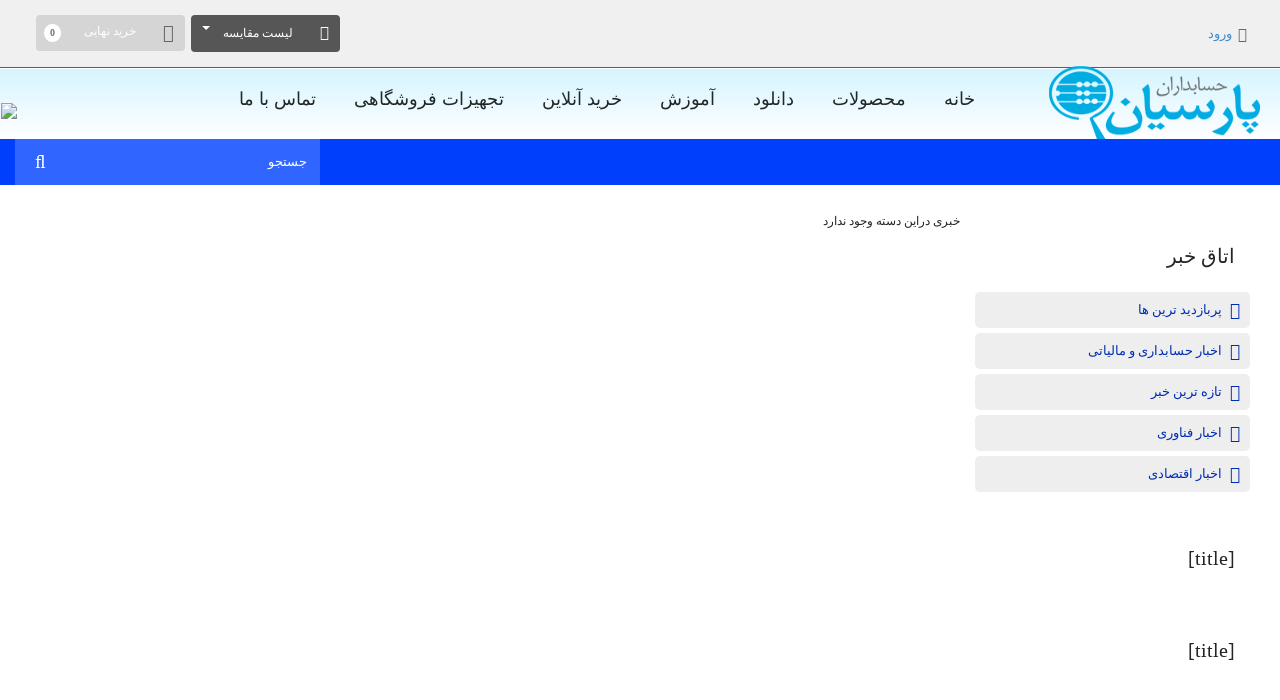

--- FILE ---
content_type: text/html; charset=UTF-8
request_url: http://www.parsianhesab.com/-%D8%A7%D8%AE%D8%A8%D8%A7%D8%B1-%D8%A7%D9%82%D8%AA%D8%B5%D8%A7%D8%AF%DB%8C
body_size: 7817
content:
<!DOCTYPE html PUBLIC "-//W3C//DTD XHTML 1.1//EN" "https://www.w3.org/TR/xhtml11/DTD/xhtml11.dtd"> <html prefix="og: https://ogp.me/ns#" lang="fa">  <head><!--





 .d8888b.        888b     d888        .d8888b.          | CMS v1.8.9 (Pladoop)

d88P  Y88b       8888b   d8888       d88P  Y88b         | Template Engine Generator v4.3

888    888       88888b.d88888       Y88b.              | sid 827

888              888Y88888P888        "Y888b.           | tid 89  [JSON MOD] 

888              888 Y888P 888           "Y88b.         | server S1

888    888       888  Y8P  888             "888         | ---

Y88b  d88P       888   "   888       Y88b  d88P         |

 "Y8888P"        888       888        "Y8888P"          |



Powered By آژانس مهندسی طراحی وب سایت فکر برتر 





--> 	<meta http-equiv="X-UA-Compatible" content="IE=Edge"> 	<title> اخبار اقتصادی</title> 	<meta http-equiv="Content-Type" content="text/html; charset=utf-8" /> 	<base href="https://www.parsianhesab.com/cdn/template/89/"> 	<link rel="shortcut icon" href="https://www.parsianhesab.com/cdn/site/parsianhesabcom/favicon.ico"> 	<meta name="generator"  content=""><meta name="copyright"  content="Copyright(c) "/><meta name="robots"     content="INDEX,FOLLOW"/><meta name="rating"     content="General"/><meta name="author"     content="نرم افزار حسابداری پارسیان - حسابداری پارسیان(آپدیت جدید)" /><meta property="og:title"     content="نرم افزار حسابداری پارسیان - حسابداری پارسیان(آپدیت جدید)" /><meta property="og:type"      content="website" /><meta property="og:url"       content="https://www.parsianhesab.com/-%D8%A7%D8%AE%D8%A8%D8%A7%D8%B1-%D8%A7%D9%82%D8%AA%D8%B5%D8%A7%D8%AF%DB%8C" /><meta property="og:site_name" content="نرم افزار حسابداری پارسیان - حسابداری پارسیان(آپدیت جدید)" /> 	<meta name="viewport" content="width=device-width, initial-scale=1.0">  	<link rel="stylesheet" type="text/css" href="css/site.css"> 	<link rel="stylesheet" type="text/css" href="https://www.parsianhesab.com/cdn/site/parsianhesabcom/style.css?cache=1272245999"> 	 	<link rel="stylesheet" type="text/css" href="https://www.parsianhesab.com/cdn/lib/icon/style.css"> 	<link rel="canonical" href="https://www.parsianhesab.com" />  	<script type="text/javascript" src="js/jquery-1.10.2.min.js"></script> 	<script type="text/javascript" src="js/bootstrap.js"></script> 	<script type="text/javascript" src="js/script.js"></script> 	<script type="text/javascript" src="https://www.parsianhesab.com/cdn/lib/public.js"></script> 	 </head>  <body> <!--Shopping Cart Header-->
<link   href="https://www.parsianhesab.com/cdn/lib/modules/shop/css/shoppingcart.css" rel="stylesheet">
<script src="https://www.parsianhesab.com/cdn/lib/modules/shop/js/shoppingcart-fa.js?v=2.1" type="text/javascript"></script>
<script src="https://www.parsianhesab.com/cdn/lib/modules/shop/js/compare.js" type="text/javascript"></script>
<script src="https://www.parsianhesab.com/staticfile/cms.js" type="text/javascript"></script>
<style>
    *{
        font-family: 'yekan';
    }
</style>

<section class=" container-fluid shop-shoppingCart-wrapper">
    <div class="col-xs-12 col-sm-6 shop-login-holder" data-login-stat="0">
                <a class="shop-login-btn "  href="https://www.parsianhesab.com/login">
                <i class="icon icon-shop-person"></i>
                ورود
            </a>
            <a class="shop-register-btn user-register-link" style="visibility: hidden"  href="https://www.parsianhesab.com/register">
                ثبت نام کنید
            </a>
            </div>
    <div class="col-xs-12 col-sm-6 shop-btn-holder">
        <a class=" col-xs-6 col-sm-3 shop-basket-btn">
            <i class="icon icon-shop-local_grocery_store"></i>
            خرید نهایی  
            <span class="badge">0</span>
        </a>

        <div class="dropdown col-xs-5 col-sm-3 shop-compare-wrapper no-padding">
            <button class="btn btn-default dropdown-toggle shop-compare-btn col-xs-12" type="button" id="dropdownMenu1" data-toggle="dropdown" aria-haspopup="true" aria-expanded="true">
                <i class="icon icon-shop-repeat"></i>
                لیست مقایسه 
                <span class="caret"></span>
            </button>
            <ul class="dropdown-menu" >
                <li>محصول شماره یک  <i class="icon icon-shop-close"></i></li>
                <li>محصول شماره یک  <i class="icon icon-shop-close"></i></li>
                <li>محصول شماره یک  <i class="icon icon-shop-close"></i></li>
                <li role="separator" class="divider"></li>
                <a href="" class="" > مقایسه </a>
            </ul>
        </div>


    </div>
    <div class="clearFix"></div>
</section>  	<div class="e95700"> 		<div id="pattern" class="background2"> 			<header> 				<nav class="navbar"> 					<div class="container-fluid"> 						<!-- Brand and toggle get grouped for better mobile display --> 						<div class="navbar-header navbar-right" data-cms-component="logo" data-cms-title="لوگو" 							data-cms-maxnum="1" data-cms-parts="logo" data-cms-type="manual">

                                        

                                        
                                            <div data-cms-part="logo" data-cms-items="title:text:عنوان,link:url:لينک,img:img:تصویر"> 								<a class="navbar-brand logo" href="https://www.parsianhesab.com/"> 									<img src="https://www.parsianhesab.com/cdn/site/parsianhesabcom/majazi/saiz5PCzSx59qbE6ym.png" height="50" width="200" alt=""> 								</a> 								<button type="button" class="navbar-toggle collapsed" data-toggle="collapse" 									data-target="#bs-example-navbar-collapse-1" aria-expanded="false"> 									<i class="fa fa-bars fa-2x"></i> 								</button> 							</div>

                                        </div> 						<!-- Collect the nav links, forms, and other content for toggling --> 						<div class="collapse navbar-collapse" id="bs-example-navbar-collapse-1">  							<ul class="nav navbar-nav" data-cms-component="links" data-cms-title="منو سایت" 								data-cms-maxnum="7" data-cms-parts="menu">

                                        

                                
                                
                                

                                        
                                            <li data-cms-part="menu" data-cms-items="link:url:لینک,title:text:عنوان"><a 										href="https://www.parsianhesab.com/">خانه</a> 									
                                     
                                 								</li>

                                        
                                            <li data-cms-part="menu" data-cms-items="link:url:لینک,title:text:عنوان"><a 										href="https://www.parsianhesab.com/Products">محصولات </a> 									
                                     
                                        <ul data-cms-child="true">

                                    
                                    <li data-cms-child-item="true"><a href="https://www.parsianhesab.com/Products">نرم افزار حسابداری پارسیان</a> 											
                                     
                                 										</li>

                                    
                                    <li data-cms-child-item="true"><a href="https://www.parsianhesab.com/moadian">سامانه مؤدیان</a> 											
                                     
                                 										</li>

                                    
                                    <li data-cms-child-item="true"><a href="https://www.parsianhesab.com/laptop">لپ تاپ</a> 											
                                     
                                 										</li>

                                    
                                    <li data-cms-child-item="true"><a href="https://www.parsianhesab.com/shop/category/1115/تجهیزات-فروشگاهی">تجهیزات فروشگاهی و اداری</a> 											
                                     
                                        <ul data-cms-child="true">

                                    
                                    <li data-cms-child-item="true"><a href="https://www.parsianhesab.com/shop/products-list/1120/بارکد-خوان">بارکد خوان</a> 											
                                     
                                 										</li>

                                    
                                    <li data-cms-child-item="true"><a href="https://www.parsianhesab.com/shop/products-list/1119/چاپگر-لیبل">چاپگر لیبل </a> 											
                                     
                                 										</li>

                                    
                                    <li data-cms-child-item="true"><a href="https://www.parsianhesab.com/shop/products-list/1125/چاپگر-صدور-فاکتور(حرارتی)">چاپگر صدور فاکتور</a> 											
                                     
                                 										</li>

                                    
                                    <li data-cms-child-item="true"><a href="https://www.parsianhesab.com/shop/category/1342/دستگاه-حضور-و-غیاب">دستگاه حضور و غیاب</a> 											
                                     
                                 										</li>

                                    
                                    <li data-cms-child-item="true"><a href="https://www.parsianhesab.com/shop/products-list/1207/پوز-فروشگاهی">پوز فروشگاهی</a> 											
                                     
                                 										</li>

                                    
                                    <li data-cms-child-item="true"><a href="https://www.parsianhesab.com/shop/products-list/1210/پرینتر-همراه">پرینتر همراه </a> 											
                                     
                                 										</li>

                                    
                                    <li data-cms-child-item="true"><a href="https://www.parsianhesab.com/shop/products-list/1122/کشو-پول">کشو پول </a> 											
                                     
                                 										</li>

                                    
                                    </ul>

                                     
                                 										</li>

                                    
                                    <li data-cms-child-item="true"><a href="https://www.parsianhesab.com/SMS">پنل ارسال پیامک</a> 											
                                     
                                 										</li>

                                    
                                    </ul>

                                     
                                 								</li>

                                        
                                            <li data-cms-part="menu" data-cms-items="link:url:لینک,title:text:عنوان"><a 										href="https://www.parsianhesab.com/Download">دانلود</a> 									
                                     
                                        <ul data-cms-child="true">

                                    
                                    <li data-cms-child-item="true"><a href="https://www.parsianhesab.com/Download">دانلود حسابداری پارسیان</a> 											
                                     
                                 										</li>

                                    
                                    <li data-cms-child-item="true"><a href="https://www.parsianhesab.com/downloadothers">دانلود سایر نرم افزار ها</a> 											
                                     
                                 										</li>

                                    
                                    <li data-cms-child-item="true"><a href="https://www.parsianhesab.com/download_driver">دانلود درایور</a> 											
                                     
                                 										</li>

                                    
                                    <li data-cms-child-item="true"><a href="https://www.parsianhesab.com/software_labelprinter">دانلود نرم افزار لیبل پرینتر</a> 											
                                     
                                 										</li>

                                    
                                    </ul>

                                     
                                 								</li>

                                        
                                            <li data-cms-part="menu" data-cms-items="link:url:لینک,title:text:عنوان"><a 										href="https://www.parsianhesab.com/Education">آموزش </a> 									
                                     
                                        <ul data-cms-child="true">

                                    
                                    <li data-cms-child-item="true"><a href="https://www.parsianhesab.com/Education-software">آموزش پارسیان</a> 											
                                     
                                        <ul data-cms-child="true">

                                    
                                    <li data-cms-child-item="true"><a href="https://www.parsianhesab.com/Education-software">راه اندازی پارسیان</a> 											
                                     
                                 										</li>

                                    
                                    <li data-cms-child-item="true"><a href="https://www.parsianhesab.com/film">فیلم آموزشی</a> 											
                                     
                                 										</li>

                                    
                                    <li data-cms-child-item="true"><a href="https://www.parsianhesab.com/Poshtibani">سوالات متداول</a> 											
                                     
                                 										</li>

                                    
                                    <li data-cms-child-item="true"><a href="https://www.parsianhesab.com/amozeshsmsparsian">پنل پیامک</a> 											
                                     
                                 										</li>

                                    
                                    </ul>

                                     
                                 										</li>

                                    
                                    <li data-cms-child-item="true"><a href="https://www.parsianhesab.com/moadian1">آموزش سامانه مؤدیان</a> 											
                                     
                                        <ul data-cms-child="true">

                                    
                                    <li data-cms-child-item="true"><a href="https://www.parsianhesab.com/moadian1">راه اندازی سامانه</a> 											
                                     
                                 										</li>

                                    
                                    <li data-cms-child-item="true"><a href="https://www.parsianhesab.com/testrahandazi">خطای سامانه مودیان</a> 											
                                     
                                 										</li>

                                    
                                    <li data-cms-child-item="true"><a href="https://www.parsianhesab.com/moadianparsian">سوالات سامانه مودیان</a> 											
                                     
                                 										</li>

                                    
                                    <li data-cms-child-item="true"><a href="https://www.parsianhesab.com/dafatertejari">دفاتر تجاری الکترونیک</a> 											
                                     
                                 										</li>

                                    
                                    </ul>

                                     
                                 										</li>

                                    
                                    <li data-cms-child-item="true"><a href="https://www.parsianhesab.com/amoozeshehesabdari1">آموزش حسابداری</a> 											
                                     
                                        <ul data-cms-child="true">

                                    
                                    <li data-cms-child-item="true"><a href="https://www.parsianhesab.com/amoozeshehesabdari1">حسابداری</a> 											
                                     
                                 										</li>

                                    
                                    <li data-cms-child-item="true"><a href="https://www.parsianhesab.com/coding1">کدینگ حسابداری</a> 											
                                     
                                 										</li>

                                    
                                    <li data-cms-child-item="true"><a href="https://www.parsianhesab.com/آموزش-حسابداری">اخبار و مقالات</a> 											
                                     
                                 										</li>

                                    
                                    <li data-cms-child-item="true"><a href="https://www.parsianhesab.com/qanoon-maleyati-va-bakhshnameha">قوانین مالیاتی</a> 											
                                     
                                 										</li>

                                    
                                    </ul>

                                     
                                 										</li>

                                    
                                    <li data-cms-child-item="true"><a href="https://www.parsianhesab.com/parsianhesabdari_estandard">استانداردهای حسابداری </a> 											
                                     
                                        <ul data-cms-child="true">

                                    
                                    <li data-cms-child-item="true"><a href="https://www.parsianhesab.com/parsianhesabdari_estandard">استاندارد حسابداری </a> 											
                                     
                                 										</li>

                                    
                                    <li data-cms-child-item="true"><a href="https://www.parsianhesab.com/IFRS_Persian">استاندارد بین المللی حسابداری </a> 											
                                     
                                 										</li>

                                    
                                    <li data-cms-child-item="true"><a href="https://www.parsianhesab.com/Auditing-Standard">استاندارد حسابرسی</a> 											
                                     
                                 										</li>

                                    
                                    <li data-cms-child-item="true"><a href="https://www.parsianhesab.com/IFRS">آموزش IFRS</a> 											
                                     
                                 										</li>

                                    
                                    <li data-cms-child-item="true"><a href="https://www.parsianhesab.com/ias">آموزش IAs</a> 											
                                     
                                 										</li>

                                    
                                    </ul>

                                     
                                 										</li>

                                    
                                    </ul>

                                     
                                 								</li>

                                        
                                            <li data-cms-part="menu" data-cms-items="link:url:لینک,title:text:عنوان"><a 										href="https://www.parsianhesab.com/online-shopping">خرید آنلاین</a> 									
                                     
                                 								</li>

                                        
                                            <li data-cms-part="menu" data-cms-items="link:url:لینک,title:text:عنوان"><a 										href="https://www.parsianhesab.com/shop/category/1113/فروشگاه">تجهیزات فروشگاهی</a> 									
                                     
                                        <ul data-cms-child="true">

                                    
                                    <li data-cms-child-item="true"><a href="https://www.parsianhesab.com/shop/category/1115/تجهیزات-فروشگاهی">تجهیزات فروشگاهی</a> 											
                                     
                                 										</li>

                                    
                                    <li data-cms-child-item="true"><a href="https://www.parsianhesab.com/mavadmasrafi">مواد مصرفی</a> 											
                                     
                                 										</li>

                                    
                                    </ul>

                                     
                                 								</li>

                                        
                                            <li data-cms-part="menu" data-cms-items="link:url:لینک,title:text:عنوان"><a 										href="https://www.parsianhesab.com/contact-us">تماس با ما</a> 									
                                     
                                        <ul data-cms-child="true">

                                    
                                    <li data-cms-child-item="true"><a href="https://www.parsianhesab.com/employment">استخدام</a> 											
                                     
                                 										</li>

                                    
                                    <li data-cms-child-item="true"><a href="https://www.parsianhesab.com/suport">پشتیبانی</a> 											
                                     
                                 										</li>

                                    
                                    <li data-cms-child-item="true"><a href="https://www.parsianhesab.com/Representation">اخذ نمایندگی</a> 											
                                     
                                 										</li>

                                    
                                    <li data-cms-child-item="true"><a href="https://www.parsianhesab.com/شکایات-">درج شکایات</a> 											
                                     
                                 										</li>

                                    
                                    <li data-cms-child-item="true"><a href="https://www.parsianhesab.com/قوانین-و-مقررات">قوانین سایت</a> 											
                                     
                                 										</li>

                                    
                                    <li data-cms-child-item="true"><a href="https://www.parsianhesab.com/about-us">درباره ما</a> 											
                                     
                                 										</li>

                                    
                                    </ul>

                                     
                                 								</li>

                                        </ul> 						</div><!-- /.navbar-collapse --> 					</div><!-- /.container-fluid --> 				</nav> 			</header> 			<section class="i-page"> 				<section class="container-fluid"> 					<section class="row"> 						<article class="head-page-menu col-md-12 col-sm-12 col-xs-12"> 							<article class="row"> 								<aside class="search-box col-md-3 col-sm-3 col-xs-12"> 									<form method="post" action="https://www.parsianhesab.com/search-site/" 										class="search-input col-md-12 col-xs-12"> 										<input class="col-md-10 col-xs-10" type="text" name="search_key" 											value="جستجو" onblur="if(this.value=='') this.value='جستجو'" 											onfocus="if(this.value =='جستجو' ) this.value=''"> 										<button type="submit" class="col-md-2 col-xs-2 btn"> 											<i class="fa fa-search fa-lg"></i> 										</button> 									</form> 								</aside> 							</article> 						</article> <!-- head-page-menu  -->  						<article class="page col-md-12 col-sm-12 col-xs-12"> 							<article class="sidebar col-md-3 col-sm-4 col-xs-12"> 								<aside class="box col-md-12 col-sm-12 col-xs-12"> 									<div data-cms-component="sidebar-l-title" data-cms-title="عنوان لینکهای سایدبار" 										data-cms-maxnum="1" data-cms-parts="sidebar-l-title" data-cms-type="manual">

                                        

                                        
                                            <h2 data-cms-part="sidebar-l-title" data-cms-items="title:text:عنوان"> اتاق خبر 										</h2>

                                        </div>  									<ul data-cms-component="s-links" data-cms-title="لینکهای سایدبار" 										data-cms-maxnum="15" data-cms-parts="links">

                                        

                                        
                                            <li data-cms-part="links" data-cms-items="link:url:لینک,title:text:عنوان"> 											<a href="https://www.parsianhesab.com/پربازدید-ترین-ها"><i class="fa fa-arrow-left fa-lg"></i> پربازدید ترین ها</a> 										</li>

                                        
                                            <li data-cms-part="links" data-cms-items="link:url:لینک,title:text:عنوان"> 											<a href="https://www.parsianhesab.com/اخبار-حسابداری-و-مالیاتی"><i class="fa fa-arrow-left fa-lg"></i> اخبار حسابداری و مالیاتی</a> 										</li>

                                        
                                            <li data-cms-part="links" data-cms-items="link:url:لینک,title:text:عنوان"> 											<a href="https://www.parsianhesab.com/تازه-ترین-خبر"><i class="fa fa-arrow-left fa-lg"></i> تازه ترین خبر</a> 										</li>

                                        
                                            <li data-cms-part="links" data-cms-items="link:url:لینک,title:text:عنوان"> 											<a href="https://www.parsianhesab.com/اخبار-فناوری"><i class="fa fa-arrow-left fa-lg"></i> اخبار فناوری</a> 										</li>

                                        
                                            <li data-cms-part="links" data-cms-items="link:url:لینک,title:text:عنوان"> 											<a href="https://www.parsianhesab.com/-اخبار-اقتصادی"><i class="fa fa-arrow-left fa-lg"></i>  اخبار اقتصادی</a> 										</li>

                                        </ul> 								</aside>   								<aside class="box col-md-12 col-sm-12 col-xs-12">  									<div data-cms-component="sidebar-pics-title" data-cms-title="عنوان تصاویر سایدبار" 										data-cms-maxnum="1" data-cms-parts="sidebar-pics-title" data-cms-type="manual"> 										<h2 data-cms-part="sidebar-pics-title" data-cms-items="title:text:عنوان"> 											[title] </h2> 									</div> 									<div class="insta-photo col-md-12 col-sm-12" data-cms-component="sidebar-pics" 										data-cms-title="تصاویر فوتر" data-cms-maxnum="8" data-cms-parts="sidebar-pics">  										<div class="photo col-md-3 col-sm-6 col-xs-12 col-xs-3" 											data-cms-part="sidebar-pics" 											data-cms-items="title:text:عنوان,img:img:تصویر,link:url:لینک"> 											<a href="[link]"><img src="[img]" alt="[title]"></a> 										</div> 										<div class="photo col-md-3 col-sm-6 col-xs-12 col-xs-3"> 											<a href="#"><img src="images/portfolio/2.jpg" alt=""></a> 										</div> 										<div class="photo col-md-3 col-sm-6 col-xs-12 col-xs-3"> 											<a href="#"><img src="images/portfolio/3.jpg" alt=""></a> 										</div> 										<div class="photo col-md-3 col-sm-6 col-xs-12 col-xs-3"> 											<a href="#"><img src="images/portfolio/4.jpg" alt=""></a> 										</div> 										<div class="photo col-md-3 col-sm-6 col-xs-12 col-xs-3"> 											<a href="#"><img src="images/portfolio/5.jpg" alt=""></a> 										</div> 										<div class="photo col-md-3 col-sm-6 col-xs-12 col-xs-3"> 											<a href="#"><img src="images/portfolio/6.jpg" alt=""></a> 										</div> 										<div class="photo col-md-3 col-sm-6 col-xs-12 col-xs-3"> 											<a href="#"><img src="images/portfolio/7.jpg" alt=""></a> 										</div> 										<div class="photo col-md-3 col-sm-6 col-xs-12 col-xs-3"> 											<a href="#"><img src="images/portfolio/8.jpg" alt=""></a> 										</div>  									</div>  								</aside>  								<aside class="box col-md-12 col-sm-12 col-xs-12"> 									<div data-cms-component="accordion-title" data-cms-title="منو آکوردیون" 										data-cms-maxnum="1" data-cms-parts="accordion-title" data-cms-type="manual"> 										<h2 data-cms-part="accordion-title" data-cms-items="title:text:عنوان"> [title] 										</h2> 									</div>  									<div class="panel-group" id="accordion" role="tablist" aria-multiselectable="true"> 										<div class="panel accordion-list"> 											<div class="panel-heading" role="tab" id="heading1"> 												<h4 class="panel-title" data-cms-component="archive1-title" 													data-cms-title="آرشیو اول" data-cms-maxnum="1" 													data-cms-parts="archive1-title" data-cms-type="manual"> 													<a data-toggle="collapse" data-parent="#accordion" href="#archive1" 														aria-expanded="true" aria-controls="archive1" 														data-cms-part="archive1-title" 														data-cms-items="title:text:عنوان">[title] 													</a> 												</h4> 											</div> 											<div id="archive1" class="panel-collapse collapse in" role="tabpanel" 												aria-labelledby="heading1"> 												<div class="panel-body"> 													<ul data-cms-component="archive1" data-cms-title="لینکهای آرشیو اول" 														data-cms-maxnum="6" data-cms-parts="archive1"> 														<li data-cms-part="archive1" 															data-cms-items="link:url:لینک,title:text:عنوان"><a 																href="[link]">[title]</a></li> 														<li><a href="#">مرداد</a></li> 														<li><a href="#">بهمن</a></li> 														<li><a href="#">اسفند</a></li> 													</ul> 												</div> 											</div> 										</div> 										<div class="panel accordion-list"> 											<div class="panel-heading" role="tab" id="heading2"> 												<h4 class="panel-title" data-cms-component="archive2-title" 													data-cms-title="آرشیو دوم" data-cms-maxnum="1" 													data-cms-parts="archive2-title" data-cms-type="manual"> 													<a data-toggle="collapse" data-parent="#accordion" href="#archive2" 														aria-expanded="true" aria-controls="archive2" 														data-cms-part="archive2-title" 														data-cms-items="title:text:عنوان">[title] 													</a> 												</h4> 											</div> 											<div id="archive2" class="panel-collapse collapse" role="tabpanel" 												aria-labelledby="heading2"> 												<div class="panel-body"> 													<ul data-cms-component="archive2" data-cms-title="لینکهای آرشیو دوم" 														data-cms-maxnum="6" data-cms-parts="archive2"> 														<li data-cms-part="archive2" 															data-cms-items="link:url:لینک,title:text:عنوان"><a 																href="[link]">[title]</a></li> 														<li><a href="#">اردیبهشت</a></li> 														<li><a href="#">مرداد</a></li> 														<li><a href="#">بهمن</a></li> 														<li><a href="#">اسفند</a></li> 													</ul> 												</div> 											</div> 										</div> 										<div class="panel accordion-list"> 											<div class="panel-heading" role="tab" id="heading3"> 												<h4 class="panel-title" data-cms-component="archive3-title" 													data-cms-title="آرشیو سوم" data-cms-maxnum="1" 													data-cms-parts="archive3-title" data-cms-type="manual"> 													<a data-toggle="collapse" data-parent="#accordion" href="#archive3" 														aria-expanded="true" aria-controls="archive3" 														data-cms-part="archive3-title" 														data-cms-items="title:text:عنوان">[title] 													</a> 												</h4> 											</div> 											<div id="archive3" class="panel-collapse collapse" role="tabpanel" 												aria-labelledby="heading3"> 												<div class="panel-body"> 													<ul data-cms-component="archive3" data-cms-title="لینکهای آرشیو سوم" 														data-cms-maxnum="6" data-cms-parts="archive3"> 														<li data-cms-part="archive3" 															data-cms-items="link:url:لینک,title:text:عنوان"><a 																href="[link]">[title]</a></li> 														<li><a href="#">اردیبهشت</a></li> 														<li><a href="#">مرداد</a></li> 														<li><a href="#">بهمن</a></li> 														<li><a href="#">اسفند</a></li> 													</ul> 												</div> 											</div> 										</div> 										<div class="panel accordion-list"> 											<div class="panel-heading" role="tab" id="heading4"> 												<h4 class="panel-title" data-cms-component="archive4-title" 													data-cms-title="آرشیو چهارم" data-cms-maxnum="1" 													data-cms-parts="archive4-title" data-cms-type="manual"> 													<a data-toggle="collapse" data-parent="#accordion" href="#archive4" 														aria-expanded="true" aria-controls="archive4" 														data-cms-part="archive4-title" 														data-cms-items="title:text:عنوان">[title] 													</a> 												</h4> 											</div> 											<div id="archive4" class="panel-collapse collapse" role="tabpanel" 												aria-labelledby="heading4Three"> 												<div class="panel-body"> 													<ul data-cms-component="archive4" 														data-cms-title="لینکهای آرشیو چهارم" data-cms-maxnum="6" 														data-cms-parts="archive4"> 														<li data-cms-part="archive4" 															data-cms-items="link:url:لینک,title:text:عنوان"><a 																href="[link]">[title]</a></li> 														<li><a href="#">اردیبهشت</a></li> 														<li><a href="#">مرداد</a></li> 														<li><a href="#">بهمن</a></li> 														<li><a href="#">اسفند</a></li> 													</ul> 												</div> 											</div> 										</div> 									</div> 								</aside> 							</article> 							<!-- sidebar --> 							<article class="content-page col-md-9 col-sm-8 col-xs-12">  								<article class="row"> 									<article class="news-list col-md-12 col-sm-12 col-xs-12"> 										 <h6> خبری دراین دسته وجود ندارد</h6>     									</article> 									<div id="themeyab-blog-pagenav" class="span12"> 										 									</div>  								</article>    							</article> 							<!-- content-page --> 						</article> <!-- page --> 					</section> 				</section> 			</section> 			<footer> 				<section class="conatiner-fluid"> 					<section class="row"> 						<article class="social-network col-md-12"> 							<div>شما می‌توانید ما را در 								<div class="social-item fb"> 									<a href="https://www.facebook.com/parsianhesab1" target="_blank"><i 											class="fa fa-facebook fa-lg"></i><span class="stxt">فیسبوک</span></a></div> 								، 								<span class="social-item tw" target="_blank"><a href="https://www.twitter.com/parsianhesab"><i 											class="fa fa-twitter fa-lg"></i><span class="stxt">توئیتر</span></a></span> 								و <span class="social-item gplus" target="_blank"><a href="http://bit.ly/2uIgu7X"><i 											class="fa fa-google-plus fa-lg"></i><span class="stxt">گوگل 											پلاس</span></a></span> 								دنبال کنید. 							</div> 						</article> 						<article class="foo-menu-sec col-md-12">   							<article class="foo-menu-part col-md-4 col-sm-6 col-xs-12" data-cms-component="footer-title" 								data-cms-title="لوگو فوتر" data-cms-maxnum="1" data-cms-parts="footer-title" 								data-cms-type="manual">

                                        

                                        
                                            <aside class="foo-menu" data-cms-part="footer-title" 									data-cms-items="title:text:عنوان,desc:textarea:توضیحات,link:url:لینک,img:img:تصویر"> 									<a href="https://www.parsianhesab.com/"> 										<h5><img src="https://www.parsianhesab.com/cdn/site/parsianhesabcom/majazi/saiz5PCzSx59qbE6ym.png" height="50" width="250" alt=""></h5> 									</a> 									<address> 										<p class="address-desc"><div style="text-align: right;"><span style="color: #000000;">آدرس: اصفهان- خیابان گلزار جنوبی- جنب مسجد سیف الله خان -کوچه شماره 9 - ساختمان آفرینش - واحد 2</span></div></p> 									</address> 								</aside>

                                        </article>   							<article class="foo-menu-part col-md-4 col-sm-6 col-xs-12"> 								<aside class="foo-menu">  									<div data-cms-component="footer-p-title" data-cms-title="عنوان تصاویر فوتر" 										data-cms-maxnum="1" data-cms-parts="footer-p-title" data-cms-type="manual">

                                        

                                        
                                            <h5 data-cms-part="footer-p-title" data-cms-items="title:text:عنوان"> همراه ما باشید... 										</h5>

                                        </div>  									<div class="insta-photo col-md-12 col-sm-12" data-cms-component="footer-pics" 										data-cms-title="تصاویر فوتر" data-cms-maxnum="8" data-cms-parts="footer-pics">

                                        

                                        
                                            <div class="photo col-md-3 col-sm-6 col-xs-12 col-xs-3" 											data-cms-part="footer-pics" 											data-cms-items="title:text:عنوان,img:img:تصویر,link:url:لینک"> 											<a href="http://www.facebook.com/parsianhesab1"><img src="https://www.parsianhesab.com/cdn/site/parsianhesabcom/majazi/facebookbdsHjoQ14I.jpg" alt="فیسبوک نرم افزار حسابداری پارسیان"></a> 										</div>

                                        
                                            <div class="photo col-md-3 col-sm-6 col-xs-12 col-xs-3" 											data-cms-part="footer-pics" 											data-cms-items="title:text:عنوان,img:img:تصویر,link:url:لینک"> 											<a href="http://twitter.com/parsianhesab"><img src="https://www.parsianhesab.com/cdn/site/parsianhesabcom/majazi/twiterh9bNv5Ko56Pc.png" alt="توییتر نرم افزار پارسیان"></a> 										</div>

                                        
                                            <div class="photo col-md-3 col-sm-6 col-xs-12 col-xs-3" 											data-cms-part="footer-pics" 											data-cms-items="title:text:عنوان,img:img:تصویر,link:url:لینک"> 											<a href="http://www.linkedin.com/company/parsianhesab"><img src="https://www.parsianhesab.com/cdn/site/parsianhesabcom/majazi/inlinkC37IetWbJqdM.jpg" alt="لینک دین نرم افزار حسابداری پارسیان"></a> 										</div>

                                        
                                            <div class="photo col-md-3 col-sm-6 col-xs-12 col-xs-3" 											data-cms-part="footer-pics" 											data-cms-items="title:text:عنوان,img:img:تصویر,link:url:لینک"> 											<a href="http://telegram.me/parsian_hesaab"><img src="https://www.parsianhesab.com/cdn/site/parsianhesabcom/majazi/telegramAYF9FFE6z4.jpg" alt="کانال تلگرام نرم افزار  پارسیان"></a> 										</div>

                                        
                                            <div class="photo col-md-3 col-sm-6 col-xs-12 col-xs-3" 											data-cms-part="footer-pics" 											data-cms-items="title:text:عنوان,img:img:تصویر,link:url:لینک"> 											<a href="http://www.instagram.com/parsian_hesab/"><img src="https://www.parsianhesab.com/cdn/site/parsianhesabcom/majazi/instagrame8dllJ3zh.jpg" alt="اینستاگرام نرم افزار حسابداری پارسیان"></a> 										</div>

                                        
                                            <div class="photo col-md-3 col-sm-6 col-xs-12 col-xs-3" 											data-cms-part="footer-pics" 											data-cms-items="title:text:عنوان,img:img:تصویر,link:url:لینک"> 											<a href="http://bit.ly/2uIgu7X"><img src="https://www.parsianhesab.com/cdn/site/parsianhesabcom/majazi/gmialAIL25XY4NjQwh.jpg" alt="گوگل پلاس نرم افزار پارسیان"></a> 										</div>

                                        
                                            <div class="photo col-md-3 col-sm-6 col-xs-12 col-xs-3" 											data-cms-part="footer-pics" 											data-cms-items="title:text:عنوان,img:img:تصویر,link:url:لینک"> 											<a href="http://www.youtube.com/channel/UCNc7SuAr1eBIUaI9CUO0B6w"><img src="https://www.parsianhesab.com/cdn/site/parsianhesabcom/majazi/youtupcWQdHH2fJOS8.png" alt="یوتیوب حسابداری پارسیان"></a> 										</div>

                                        
                                            <div class="photo col-md-3 col-sm-6 col-xs-12 col-xs-3" 											data-cms-part="footer-pics" 											data-cms-items="title:text:عنوان,img:img:تصویر,link:url:لینک"> 											<a href="http://www.aparat.com/video/video/listuser/view/list/dashboard/yes/list_type/all/username/parsianhesab"><img src="https://www.parsianhesab.com/cdn/site/parsianhesabcom/majazi/apartD6kisEN2xfhxG.png" alt="فیلم های اموزش نرم افزار پارسیان"></a> 										</div>

                                        </div> 									<div class="" data-cms-component="footer-desc1" data-cms-title="آدرس" 										data-cms-maxnum="1" data-cms-parts="footer-desc1" data-cms-type="manual">

                                        

                                        
                                            <div class="foo-menu" data-cms-part="footer-desc1" 											data-cms-items="desc:textarea:توضيحات">  											<div class="desc"><div class="" data-cms-component="footer-desc1" data-cms-title="آدرس" data-cms-maxnum="1" data-cms-parts="footer-desc1" data-cms-type="manual">
<div class="foo-menu" data-cms-part="footer-desc1" data-cms-items="desc:textarea:توضيحات">
<div class="desc">
<p><span b="" yekan="" open="" sans="" arial="" sans-serif="">آدرس:&nbsp;</span><br /><span b="" yekan="" open="" sans="" arial="" sans-serif=""> اصفهان- خیابان بزرگمهر-هشت بهشت غربی- گلزار جنوبی-بن بست شماره 9 (محمودیان)-ساختمان آفرینش-واحد 2</span></p>
<p><span b="" yekan="" open="" sans="" arial="" sans-serif="">تلفن: 32686112-031 &nbsp; &nbsp; &nbsp; &nbsp;همراه: 09133101807</span></p>
</div>
</div>
</div></div> 										</div>

                                        </div> 									<br> 									© . 								</aside> 							</article>  							<article class="foo-menu-part col-md-4 col-sm-12 col-xs-12" data-cms-component="footer-desc" 								data-cms-title="ویجت نمایش متن" data-cms-maxnum="1" data-cms-parts="footer-desc" 								data-cms-type="manual">

                                        

                                        
                                            <aside class="foo-menu" data-cms-part="footer-desc" 									data-cms-items="title:text:عنوان,desc:textarea:توضیحات"> 									<h5>شکبه های اجتماعی</h5> 									<div class="desc"><div style="text-align: right;">چت در ایتا:&nbsp;<br />چت در واتساپ:</div></div> 								</aside>

                                        </article> 						</article>  						<article style="text-align: center;"> 							<div class="copy-r" data-cms-component="copyright" data-cms-title="متن کپی رایت" 								data-cms-maxnum="1" data-cms-parts="copyright" data-cms-type="manual">

                                        

                                        
                                            <p data-cms-part="copyright" data-cms-items="decs:text:توضیح" id="copyright" 									class="span12"></p>

                                        </div> 							<p id="design" style="text-align:cente;padding:15px">طراحی سایت توسط   <a  class="cms-copyright" target="__blank" href="https://www." >آژانس مهندسی طراحی وب سایت فکر برتر</a> </p> 						</article> 					</section> 				</section> 			</footer>  		</div> 	</div> 	<style> 		#themeyab-blog-pagenav { 			padding-left: 40px !important; 		}  		.news-page { 			float: left !important; 		}  		#navigation a { 			background: #004080 none repeat scroll 0 0; 			border-radius: 3px; 			color: #fff !important; 			font: 17px broya !important; 			padding: 4px 12px 0; 			margin: 0 4px 		}  		#navigation a:hover { 			text-decoration: none; 			opacity: 0.9 		} 	</style>    <script>                              (function(i,s,o,g,r,a,m){i['GoogleAnalyticsObject']=r;i[r]=i[r]||function(){                              (i[r].q=i[r].q||[]).push(arguments)},i[r].l=1*new Date();a=s.createElement(o),                              m=s.getElementsByTagName(o)[0];a.async=1;a.src=g;m.parentNode.insertBefore(a,m)                              })(window,document,'script','//www.google-analytics.com/analytics.js','ga');                                ga('create', 'UA-69625826-1', 'auto');                              ga('send', 'pageview');                          </script>  <style> html > body > div.e95700 > div#pattern.background2 > section.i-page > section.container-fluid > section.row > article.page.col-md-12.col-sm-12.col-xs-12 > article.content-page.col-md-9.col-sm-8.col-xs-12 > article.row > article.news-list.col-md-12.col-sm-12.col-xs-12 > aside.post-news.col-md-6.col-sm-12.col-xs-12 > div.item > div.info-desc { height:38px; } html > body > div.e95700 > div#pattern.background2 > section.i-page > section.container-fluid > section.row > article.page.col-md-12.col-sm-12.col-xs-12 > article.content-page.col-md-9.col-sm-8.col-xs-12 > article.row > article.news-list.col-md-12.col-sm-12.col-xs-12 > aside.post-news.col-md-6.col-sm-12.col-xs-12 > div.item.cms-components-hover > div.post-photo > a > img { height:205px;width:302px; } html > body > div.e95700 > div#pattern.background2 > section.i-page > section.container-fluid > section.row > article.page.col-md-12.col-sm-12.col-xs-12 > article.content-page.col-md-9.col-sm-8.col-xs-12 > article.row > article.news-list.col-md-12.col-sm-12.col-xs-12 > aside.post-news.col-md-6.col-sm-12.col-xs-12 > div.item.cms-components-hover { height:322px; } html > body > div.e95700 > div#pattern.background2 > section.i-page > section.container-fluid > section.row > article.page.col-md-12.col-sm-12.col-xs-12 > article.content-page.col-md-9.col-sm-8.col-xs-12 > article.row > article.news-list.col-md-12.col-sm-12.col-xs-12 > aside.post-news.col-md-6.col-sm-12.col-xs-12 > div.item > div.info-desc > h3 > a { font-size:14px; } html > body > div.e95700 > div#pattern.background2 > section.i-page > section.container-fluid > section.row > article.page.col-md-12.col-sm-12.col-xs-12 > article.content-page.col-md-9.col-sm-8.col-xs-12 > article.row > article.news-list.col-md-12.col-sm-12.col-xs-12 > aside.post-news.col-md-6.col-sm-12.col-xs-12 > div.item > div.foo-post.col-md-12.col-sm-12.col-xs-12 { height:34px; } html > body > div.e95700 > div#pattern.background2 > section.i-page > section.container-fluid > section.row > article.page.col-md-12.col-sm-12.col-xs-12 > article.content-page.col-md-9.col-sm-8.col-xs-12 > article.row > article.news-list.col-md-12.col-sm-12.col-xs-12 > aside.post-news.col-md-6.col-sm-12.col-xs-12 > div.item > div.post-photo > a > img { width:286px; } html > body > div.e95700 > div#pattern.background2 > section.i-page > section.container-fluid > section.row > article.page.col-md-12.col-sm-12.col-xs-12 > article.content-page.col-md-9.col-sm-8.col-xs-12 > article.row > article.news-list.col-md-12.col-sm-12.col-xs-12 > aside.post-news.col-md-6.col-sm-12.col-xs-12 > div.item > div.info-desc > h3 { height:40px;width:264px; } html > body > div.e95700 > div#pattern.background2 > section.i-page > section.container-fluid > section.row > article.page.col-md-12.col-sm-12.col-xs-12 > article.content-page.col-md-9.col-sm-8.col-xs-12 > article.row > article.news-list.col-md-12.col-sm-12.col-xs-12 > aside.post-news.col-md-6.col-sm-12.col-xs-12 > div.item > div.post-photo.cms-components-hover > a > img { height:167px; } html > body > div.e95700 > div#pattern.background2 > section.i-page > section.container-fluid > section.row > article.page.col-md-12.col-sm-12.col-xs-12 > article.content-page.col-md-9.col-sm-8.col-xs-12 > article.row > article.news-list.col-md-12.col-sm-12.col-xs-12 > aside.post-news.col-md-6.col-sm-12.col-xs-12 > div.item > div.post-photo { height:185px; } html > body > div.e95700 > div#pattern.background2 > section.i-page > section.container-fluid > section.row > article.page.col-md-12.col-sm-12.col-xs-12 > article.content-page.col-md-9.col-sm-8.col-xs-12 > article.row > article.news-list.col-md-12.col-sm-12.col-xs-12 > aside.post-news.col-md-6.col-sm-12.col-xs-12 > div.item { height:278px;width:285px; } html > body > div.e95700 > div#pattern.background2 > section.i-page > section.container-fluid > section.row > article.page.col-md-12.col-sm-12.col-xs-12 > article.content-page.col-md-9.col-sm-8.col-xs-12 > article.row > article.news-list.col-md-12.col-sm-12.col-xs-12 > aside.post-news.col-md-6.col-sm-12.col-xs-12 { width:300px; } html > body > div.e95700 > div#pattern.background2 > footer > section.conatiner-fluid > section.row > article.social-network.col-md-12 { display:none; } html > body > div.e95700 > div#pattern.background2 > section.i-page > section.container-fluid > section.row > article.page.col-md-12.col-sm-12.col-xs-12 > article.sidebar.col-md-3.col-sm-4.col-xs-12 > aside.box.col-md-12.col-sm-12.col-xs-12 > div.insta-photo.col-md-12.col-sm-12 { display:none; } html > body > div.e95700 > div#pattern.background2 > section.i-page > section.container-fluid > section.row > article.page.col-md-12.col-sm-12.col-xs-12 > article.sidebar.col-md-3.col-sm-4.col-xs-12 > aside.box.col-md-12.col-sm-12.col-xs-12.cms-components-hover > div > h2 { display:none; } html > body > div.e95700 > div#pattern.background2 > section.i-page > section.container-fluid > section.row > article.page.col-md-12.col-sm-12.col-xs-12 > article.sidebar.col-md-3.col-sm-4.col-xs-12 > aside.box.col-md-12.col-sm-12.col-xs-12 > div#accordion.panel-group > div.panel.accordion-list > div#archive1.panel-collapse.collapse.in > div.panel-body { display:none; } html > body > div.e95700 > div#pattern.background2 > section.i-page > section.container-fluid > section.row > article.page.col-md-12.col-sm-12.col-xs-12 > article.sidebar.col-md-3.col-sm-4.col-xs-12 > aside.box.col-md-12.col-sm-12.col-xs-12 > div#accordion.panel-group > div.panel.accordion-list > div#heading1.panel-heading.active.cms-components-hover > h4.panel-title > a { display:none; } html > body > div.e95700 > div#pattern.background2 > section.i-page > section.container-fluid > section.row > article.page.col-md-12.col-sm-12.col-xs-12 > article.sidebar.col-md-3.col-sm-4.col-xs-12 > aside.box.col-md-12.col-sm-12.col-xs-12 > div#accordion.panel-group > div.panel.accordion-list > div#heading1.panel-heading.active { display:none; } html > body > div.e95700 > div#pattern.background2 > section.i-page > section.container-fluid > section.row > article.page.col-md-12.col-sm-12.col-xs-12 > article.sidebar.col-md-3.col-sm-4.col-xs-12 > aside.box.col-md-12.col-sm-12.col-xs-12 > div#accordion.panel-group > div.panel.accordion-list > div#heading2.panel-heading.cms-components-hover > h4.panel-title > a { display:none; } html > body > div.e95700 > div#pattern.background2 > section.i-page > section.container-fluid > section.row > article.page.col-md-12.col-sm-12.col-xs-12 > article.sidebar.col-md-3.col-sm-4.col-xs-12 > aside.box.col-md-12.col-sm-12.col-xs-12 > div#accordion.panel-group > div.panel.accordion-list > div#heading2.panel-heading { display:none; } html > body > div.e95700 > div#pattern.background2 > section.i-page > section.container-fluid > section.row > article.page.col-md-12.col-sm-12.col-xs-12 > article.sidebar.col-md-3.col-sm-4.col-xs-12 > aside.box.col-md-12.col-sm-12.col-xs-12 > div#accordion.panel-group > div.panel.accordion-list > div#heading4.panel-heading { display:none; } html > body > div.e95700 > div#pattern.background2 > section.i-page > section.container-fluid > section.row > article.page.col-md-12.col-sm-12.col-xs-12 > article.sidebar.col-md-3.col-sm-4.col-xs-12 > aside.box.col-md-12.col-sm-12.col-xs-12 > div#accordion.panel-group > div.panel.accordion-list.cms-components-hover > div#heading3.panel-heading { display:none; } html > body > div.e95700 > div#pattern.background2 > section.i-page > section.container-fluid > section.row > article.page.col-md-12.col-sm-12.col-xs-12 > article.sidebar.col-md-3.col-sm-4.col-xs-12 > aside.box.col-md-12.col-sm-12.col-xs-12 > div#accordion.panel-group > div.panel.accordion-list { display:none; } html > body > div.e95700 > div#pattern.background2 > section.i-page > section.container-fluid > section.row > article.page.col-md-12.col-sm-12.col-xs-12 > article.sidebar.col-md-3.col-sm-4.col-xs-12 > aside.box.col-md-12.col-sm-12.col-xs-12 > div > h2 { padding-top:15px;padding-right:15px;padding-bottom:15px;padding-left:15px; } html > body > div.e95700 > div#pattern.background2 > footer > section.conatiner-fluid > section.row > article > p#design { height:435px; } html > body > div.e95700 > div#pattern.background2 > header > nav.navbar > div.container-fluid > div.navbar-header.navbar-right > div > a.navbar-brand.logo > img { height:85px;margin-top:-17px; } html > body > div.e95700 > div#pattern.background2 > footer > section.conatiner-fluid > section.row > article.foo-menu-sec.col-md-12 > article.foo-menu-part.col-md-4.col-sm-6.col-xs-12 > aside.foo-menu > a > h5 { width:180px; } html > body > div.e95700 > div#pattern.background2 > footer > section.conatiner-fluid > section.row > article.foo-menu-sec.col-md-12 { height:399px; } html > body > div.e95700 > div#pattern.background2 > footer > section.conatiner-fluid > section.row > article > p#design > a { display:inline-block; } html > body > div.e95700 > div#pattern.background2 > footer > section.conatiner-fluid > section.row > article.foo-menu-sec.col-md-12 > article.foo-menu-part.col-md-4.col-sm-6.col-xs-12 > aside.foo-menu > a > h5 > img { height:100px;width:250px; } /* cms Edit Template */ </style> </body>    </html> <div style="left: 0;position: fixed;top: 100px;z-index: 10000;" class="free-left"> 	<div style="left: -1px;right: auto;" class="free-call"> 		<div style="float:right;position:relative;right:-1px;z-index:10;"><a 				href="https://call.call2site.com/parsian/index.php?api=IK1BW9NJ09NODFD" target="_blank"><img 					id="ShowUsLeft" src="https://venusak.com/wp-content/uploads/2014/10/freecall.png"></a></div> 	</div> </div>

--- FILE ---
content_type: text/html; charset=UTF-8
request_url: https://www.parsianhesab.com/staticfile/cms.js
body_size: 228
content:


window.cms = {





    /* -------- ------- --------- */
    /* -------- U S E R --------- */
    /* -------- ------- --------- */
    user:{


        /*
          * isLogin ()
          * check if user is login or not
          * return TRUE | FALSE
         */

        isLogin : function()
        {
            var userState = '0';
            if(userState == '1')
                return true;
            return false;
        },



        /*
          * getUserInfo ()
          * get user info
          * return OBJECT
         */

        getUserInfo : function()
        {
            var userdata = [];
            return userdata;

        },




        /*
         * getUserPageUrl ()
         * get list contains :  login , register , panel link
         * return OBJECT
         */

        getUserPageUrl : function()
        {
            var host = window.location.protocol + '//' + window.location.host ;
            return {
                'register'  : host + '/register',
                'login'     : host + '/login',
                'logout'    : host + '/user-panel/logout',
                'panel'     : host + '/user-panel'
            };

        },






    }








}


--- FILE ---
content_type: text/css
request_url: https://www.parsianhesab.com/cdn/template/89/css/site.css
body_size: 34547
content:
/*!
 * Bootstrap v3.2.0 (https://getbootstrap.com)
 * Copyright 2011-2014 Twitter, Inc.
 * Licensed under MIT (https://github.com/twbs/bootstrap/blob/master/LICENSE)
 */
/*! normalize.css v3.0.1 | MIT License | git.io/normalize */
@import url(responsive.css);
@import url(accordion-slider.min.css);
html {
  font-family: sans-serif;
  -webkit-text-size-adjust: 100%;
  -ms-text-size-adjust: 100%; }

body {
  margin: 0; }

article, aside, details, figcaption, figure, footer, header, hgroup, main, nav, section, summary {
  display: block; }

audio, canvas, progress, video {
  display: inline-block;
  vertical-align: baseline; }

audio:not([controls]) {
  display: none;
  height: 0; }

[hidden], template {
  display: none; }

a {
  background: 0 0; }

a:active, a:hover {
  outline: 0; text-decoration:none !important}

abbr[title] {
  border-bottom: 1px dotted; }

b, strong {
  font-weight: 700; }

dfn {
  font-style: italic; }

h1 {
  margin: .67em 0;
  font-size: 2em; }

mark {
  color: #000;
  background: #ff0; }

small {
  font-size: 80%; }

sub, sup {
  position: relative;
  font-size: 75%;
  line-height: 0;
  vertical-align: baseline; }

sup {
  top: -.5em; }

sub {
  bottom: -.25em; }

img {
  border: 0; }

svg:not(:root) {
  overflow: hidden; }

figure {
  margin: 1em 40px; }

hr {
  height: 0;
  -webkit-box-sizing: content-box;
  -moz-box-sizing: content-box;
  box-sizing: content-box; }

pre {
  overflow: auto; }

code, kbd, pre, samp {
  font-family: monospace,monospace;
  font-size: 1em; }

button, input, optgroup, select, textarea {
  margin: 0;
  font: inherit;
  color: inherit; }

button {
  overflow: visible; }

button, select {
  text-transform: none; }

button, html input[type=button], input[type=reset], input[type=submit] {
  -webkit-appearance: button;
  cursor: pointer; }

button[disabled], html input[disabled] {
  cursor: default; }

button::-moz-focus-inner, input::-moz-focus-inner {
  padding: 0;
  border: 0; }

input {
  line-height: normal; }

input[type=checkbox], input[type=radio] {
  -webkit-box-sizing: border-box;
  -moz-box-sizing: border-box;
  box-sizing: border-box;
  padding: 0; }

input[type=number]::-webkit-inner-spin-button, input[type=number]::-webkit-outer-spin-button {
  height: auto; }

input[type=search] {
  -webkit-box-sizing: content-box;
  -moz-box-sizing: content-box;
  box-sizing: content-box;
  -webkit-appearance: textfield; }

input[type=search]::-webkit-search-cancel-button, input[type=search]::-webkit-search-decoration {
  -webkit-appearance: none; }

fieldset {
  padding: .35em .625em .75em;
  margin: 0 2px;
  border: 1px solid silver; }

legend {
  padding: 0;
  border: 0; }

textarea {
  overflow: auto; }

optgroup {
  font-weight: 700; }

table {
  border-spacing: 0;
  border-collapse: collapse; }

td, th {
  padding: 0; }

@media print {
  * {
    color: #000 !important;
    text-shadow: none !important;
    background: transparent !important;
    -webkit-box-shadow: none !important;
    box-shadow: none !important; }

  a, a:visited {
    text-decoration: underline; }

  a[href]:after {
    content: " (" attr(href) ")"; }

  abbr[title]:after {
    content: " (" attr(title) ")"; }

  a[href^="javascript:"]:after, a[href^="#"]:after {
    content: ""; }

  pre, blockquote {
    border: 1px solid #999;
    page-break-inside: avoid; }

  thead {
    display: table-header-group; }

  tr, img {
    page-break-inside: avoid; }

  img {
    max-width: 100% !important; }

  p, h2, h3 {
    orphans: 3;
    widows: 3; }

  h2, h3 {
    page-break-after: avoid; }

  select {
    background: #fff !important; }

  .navbar {
    display: none; }

  .table td, .table th {
    background-color: #fff !important; }

  .btn > .caret, .dropup > .btn > .caret {
    border-top-color: #000 !important; }

  .label {
    border: 1px solid #000; }

  .table {
    border-collapse: collapse !important; }

  .table-bordered th, .table-bordered td {
    border: 1px solid #ddd !important; } }
@font-face {
  font-family: 'Glyphicons Halflings';
  src: url(../fonts/glyphicons-halflings-regular.eot);
  src: url(../fonts/glyphicons-halflings-regular.eot?#iefix) format("embedded-opentype"), url(../fonts/glyphicons-halflings-regular.woff) format("woff"), url(../fonts/glyphicons-halflings-regular.ttf) format("truetype"), url(../fonts/glyphicons-halflings-regular.svg#glyphicons_halflingsregular) format("svg"); }
.glyphicon {
  position: relative;
  top: 1px;
  display: inline-block;
  font-family: 'Glyphicons Halflings';
  font-style: normal;
  font-weight: 400;
  line-height: 1;
  -webkit-font-smoothing: antialiased;
  -moz-osx-font-smoothing: grayscale; }

.glyphicon-asterisk:before {
  content: "\2a"; }

.glyphicon-plus:before {
  content: "\2b"; }

.glyphicon-euro:before {
  content: "\20ac"; }

.glyphicon-minus:before {
  content: "\2212"; }

.glyphicon-cloud:before {
  content: "\2601"; }

.glyphicon-envelope:before {
  content: "\2709"; }

.glyphicon-pencil:before {
  content: "\270f"; }

.glyphicon-glass:before {
  content: "\e001"; }

.glyphicon-music:before {
  content: "\e002"; }

.glyphicon-search:before {
  content: "\e003"; }

.glyphicon-heart:before {
  content: "\e005"; }

.glyphicon-star:before {
  content: "\e006"; }

.glyphicon-star-empty:before {
  content: "\e007"; }

.glyphicon-user:before {
  content: "\e008"; }

.glyphicon-film:before {
  content: "\e009"; }

.glyphicon-th-large:before {
  content: "\e010"; }

.glyphicon-th:before {
  content: "\e011"; }

.glyphicon-th-list:before {
  content: "\e012"; }

.glyphicon-ok:before {
  content: "\e013"; }

.glyphicon-remove:before {
  content: "\e014"; }

.glyphicon-zoom-in:before {
  content: "\e015"; }

.glyphicon-zoom-out:before {
  content: "\e016"; }

.glyphicon-off:before {
  content: "\e017"; }

.glyphicon-signal:before {
  content: "\e018"; }

.glyphicon-cog:before {
  content: "\e019"; }

.glyphicon-trash:before {
  content: "\e020"; }

.glyphicon-home:before {
  content: "\e021"; }

.glyphicon-file:before {
  content: "\e022"; }

.glyphicon-time:before {
  content: "\e023"; }

.glyphicon-road:before {
  content: "\e024"; }

.glyphicon-download-alt:before {
  content: "\e025"; }

.glyphicon-download:before {
  content: "\e026"; }

.glyphicon-upload:before {
  content: "\e027"; }

.glyphicon-inbox:before {
  content: "\e028"; }

.glyphicon-play-circle:before {
  content: "\e029"; }

.glyphicon-repeat:before {
  content: "\e030"; }

.glyphicon-refresh:before {
  content: "\e031"; }

.glyphicon-list-alt:before {
  content: "\e032"; }

.glyphicon-lock:before {
  content: "\e033"; }

.glyphicon-flag:before {
  content: "\e034"; }

.glyphicon-headphones:before {
  content: "\e035"; }

.glyphicon-volume-off:before {
  content: "\e036"; }

.glyphicon-volume-down:before {
  content: "\e037"; }

.glyphicon-volume-up:before {
  content: "\e038"; }

.glyphicon-qrcode:before {
  content: "\e039"; }

.glyphicon-barcode:before {
  content: "\e040"; }

.glyphicon-tag:before {
  content: "\e041"; }

.glyphicon-tags:before {
  content: "\e042"; }

.glyphicon-book:before {
  content: "\e043"; }

.glyphicon-bookmark:before {
  content: "\e044"; }

.glyphicon-print:before {
  content: "\e045"; }

.glyphicon-camera:before {
  content: "\e046"; }

.glyphicon-font:before {
  content: "\e047"; }

.glyphicon-bold:before {
  content: "\e048"; }

.glyphicon-italic:before {
  content: "\e049"; }

.glyphicon-text-height:before {
  content: "\e050"; }

.glyphicon-text-width:before {
  content: "\e051"; }

.glyphicon-align-left:before {
  content: "\e052"; }

.glyphicon-align-center:before {
  content: "\e053"; }

.glyphicon-align-right:before {
  content: "\e054"; }

.glyphicon-align-justify:before {
  content: "\e055"; }

.glyphicon-list:before {
  content: "\e056"; }

.glyphicon-indent-left:before {
  content: "\e057"; }

.glyphicon-indent-right:before {
  content: "\e058"; }

.glyphicon-facetime-video:before {
  content: "\e059"; }

.glyphicon-picture:before {
  content: "\e060"; }

.glyphicon-map-marker:before {
  content: "\e062"; }

.glyphicon-adjust:before {
  content: "\e063"; }

.glyphicon-tint:before {
  content: "\e064"; }

.glyphicon-edit:before {
  content: "\e065"; }

.glyphicon-share:before {
  content: "\e066"; }

.glyphicon-check:before {
  content: "\e067"; }

.glyphicon-move:before {
  content: "\e068"; }

.glyphicon-step-backward:before {
  content: "\e069"; }

.glyphicon-fast-backward:before {
  content: "\e070"; }

.glyphicon-backward:before {
  content: "\e071"; }

.glyphicon-play:before {
  content: "\e072"; }

.glyphicon-pause:before {
  content: "\e073"; }

.glyphicon-stop:before {
  content: "\e074"; }

.glyphicon-forward:before {
  content: "\e075"; }

.glyphicon-fast-forward:before {
  content: "\e076"; }

.glyphicon-step-forward:before {
  content: "\e077"; }

.glyphicon-eject:before {
  content: "\e078"; }

.glyphicon-chevron-left:before {
  content: "\e079"; }

.glyphicon-chevron-right:before {
  content: "\e080"; }

.glyphicon-plus-sign:before {
  content: "\e081"; }

.glyphicon-minus-sign:before {
  content: "\e082"; }

.glyphicon-remove-sign:before {
  content: "\e083"; }

.glyphicon-ok-sign:before {
  content: "\e084"; }

.glyphicon-question-sign:before {
  content: "\e085"; }

.glyphicon-info-sign:before {
  content: "\e086"; }

.glyphicon-screenshot:before {
  content: "\e087"; }

.glyphicon-remove-circle:before {
  content: "\e088"; }

.glyphicon-ok-circle:before {
  content: "\e089"; }

.glyphicon-ban-circle:before {
  content: "\e090"; }

.glyphicon-arrow-left:before {
  content: "\e091"; }

.glyphicon-arrow-right:before {
  content: "\e092"; }

.glyphicon-arrow-up:before {
  content: "\e093"; }

.glyphicon-arrow-down:before {
  content: "\e094"; }

.glyphicon-share-alt:before {
  content: "\e095"; }

.glyphicon-resize-full:before {
  content: "\e096"; }

.glyphicon-resize-small:before {
  content: "\e097"; }

.glyphicon-exclamation-sign:before {
  content: "\e101"; }

.glyphicon-gift:before {
  content: "\e102"; }

.glyphicon-leaf:before {
  content: "\e103"; }

.glyphicon-fire:before {
  content: "\e104"; }

.glyphicon-eye-open:before {
  content: "\e105"; }

.glyphicon-eye-close:before {
  content: "\e106"; }

.glyphicon-warning-sign:before {
  content: "\e107"; }

.glyphicon-plane:before {
  content: "\e108"; }

.glyphicon-calendar:before {
  content: "\e109"; }

.glyphicon-random:before {
  content: "\e110"; }

.glyphicon-comment:before {
  content: "\e111"; }

.glyphicon-magnet:before {
  content: "\e112"; }

.glyphicon-chevron-up:before {
  content: "\e113"; }

.glyphicon-chevron-down:before {
  content: "\e114"; }

.glyphicon-retweet:before {
  content: "\e115"; }

.glyphicon-shopping-cart:before {
  content: "\e116"; }

.glyphicon-folder-close:before {
  content: "\e117"; }

.glyphicon-folder-open:before {
  content: "\e118"; }

.glyphicon-resize-vertical:before {
  content: "\e119"; }

.glyphicon-resize-horizontal:before {
  content: "\e120"; }

.glyphicon-hdd:before {
  content: "\e121"; }

.glyphicon-bullhorn:before {
  content: "\e122"; }

.glyphicon-bell:before {
  content: "\e123"; }

.glyphicon-certificate:before {
  content: "\e124"; }

.glyphicon-thumbs-up:before {
  content: "\e125"; }

.glyphicon-thumbs-down:before {
  content: "\e126"; }

.glyphicon-hand-right:before {
  content: "\e127"; }

.glyphicon-hand-left:before {
  content: "\e128"; }

.glyphicon-hand-up:before {
  content: "\e129"; }

.glyphicon-hand-down:before {
  content: "\e130"; }

.glyphicon-circle-arrow-right:before {
  content: "\e131"; }

.glyphicon-circle-arrow-left:before {
  content: "\e132"; }

.glyphicon-circle-arrow-up:before {
  content: "\e133"; }

.glyphicon-circle-arrow-down:before {
  content: "\e134"; }

.glyphicon-globe:before {
  content: "\e135"; }

.glyphicon-wrench:before {
  content: "\e136"; }

.glyphicon-tasks:before {
  content: "\e137"; }

.glyphicon-filter:before {
  content: "\e138"; }

.glyphicon-briefcase:before {
  content: "\e139"; }

.glyphicon-fullscreen:before {
  content: "\e140"; }

.glyphicon-dashboard:before {
  content: "\e141"; }

.glyphicon-paperclip:before {
  content: "\e142"; }

.glyphicon-heart-empty:before {
  content: "\e143"; }

.glyphicon-link:before {
  content: "\e144"; }

.glyphicon-phone:before {
  content: "\e145"; }

.glyphicon-pushpin:before {
  content: "\e146"; }

.glyphicon-usd:before {
  content: "\e148"; }

.glyphicon-gbp:before {
  content: "\e149"; }

.glyphicon-sort:before {
  content: "\e150"; }

.glyphicon-sort-by-alphabet:before {
  content: "\e151"; }

.glyphicon-sort-by-alphabet-alt:before {
  content: "\e152"; }

.glyphicon-sort-by-order:before {
  content: "\e153"; }

.glyphicon-sort-by-order-alt:before {
  content: "\e154"; }

.glyphicon-sort-by-attributes:before {
  content: "\e155"; }

.glyphicon-sort-by-attributes-alt:before {
  content: "\e156"; }

.glyphicon-unchecked:before {
  content: "\e157"; }

.glyphicon-expand:before {
  content: "\e158"; }

.glyphicon-collapse-down:before {
  content: "\e159"; }

.glyphicon-collapse-up:before {
  content: "\e160"; }

.glyphicon-log-in:before {
  content: "\e161"; }

.glyphicon-flash:before {
  content: "\e162"; }

.glyphicon-log-out:before {
  content: "\e163"; }

.glyphicon-new-window:before {
  content: "\e164"; }

.glyphicon-record:before {
  content: "\e165"; }

.glyphicon-save:before {
  content: "\e166"; }

.glyphicon-open:before {
  content: "\e167"; }

.glyphicon-saved:before {
  content: "\e168"; }

.glyphicon-import:before {
  content: "\e169"; }

.glyphicon-export:before {
  content: "\e170"; }

.glyphicon-send:before {
  content: "\e171"; }

.glyphicon-floppy-disk:before {
  content: "\e172"; }

.glyphicon-floppy-saved:before {
  content: "\e173"; }

.glyphicon-floppy-remove:before {
  content: "\e174"; }

.glyphicon-floppy-save:before {
  content: "\e175"; }

.glyphicon-floppy-open:before {
  content: "\e176"; }

.glyphicon-credit-card:before {
  content: "\e177"; }

.glyphicon-transfer:before {
  content: "\e178"; }

.glyphicon-cutlery:before {
  content: "\e179"; }

.glyphicon-header:before {
  content: "\e180"; }

.glyphicon-compressed:before {
  content: "\e181"; }

.glyphicon-earphone:before {
  content: "\e182"; }

.glyphicon-phone-alt:before {
  content: "\e183"; }

.glyphicon-tower:before {
  content: "\e184"; }

.glyphicon-stats:before {
  content: "\e185"; }

.glyphicon-sd-video:before {
  content: "\e186"; }

.glyphicon-hd-video:before {
  content: "\e187"; }

.glyphicon-subtitles:before {
  content: "\e188"; }

.glyphicon-sound-stereo:before {
  content: "\e189"; }

.glyphicon-sound-dolby:before {
  content: "\e190"; }

.glyphicon-sound-5-1:before {
  content: "\e191"; }

.glyphicon-sound-6-1:before {
  content: "\e192"; }

.glyphicon-sound-7-1:before {
  content: "\e193"; }

.glyphicon-copyright-mark:before {
  content: "\e194"; }

.glyphicon-registration-mark:before {
  content: "\e195"; }

.glyphicon-cloud-download:before {
  content: "\e197"; }

.glyphicon-cloud-upload:before {
  content: "\e198"; }

.glyphicon-tree-conifer:before {
  content: "\e199"; }

.glyphicon-tree-deciduous:before {
  content: "\e200"; }

* {
  -webkit-box-sizing: border-box;
  -moz-box-sizing: border-box;
  box-sizing: border-box; }

:before, :after {
  -webkit-box-sizing: border-box;
  -moz-box-sizing: border-box;
  box-sizing: border-box; }

html {
  font-size: 10px;
  -webkit-tap-highlight-color: transparent; }

body {
  font-family: "Helvetica Neue",Helvetica,Arial,sans-serif;
  font-size: 14px;
  line-height: 1.42857143;
  color: #333;
  background-color: #fff; }

input, button, select, textarea {
  font-family: inherit;
  font-size: inherit;
  line-height: inherit; }

a {
  color: #428bca;
  text-decoration: none; }

a:hover, a:focus {
  color: #2a6496;
  text-decoration: underline; }

a:focus {
  outline: thin dotted;
  outline: 5px auto -webkit-focus-ring-color;
  outline-offset: -2px; }

figure {
  margin: 0; }

img {
  vertical-align: middle; }

.img-responsive, .gallery-sec .gallery .gallery-item img, .blog .blog-post .post-item .item .post-photo img, .i-page .page .sidebar .box .insta-photo .photo img, .i-page .page .content-page .news-list .post-news .item .post-photo img, .i-page .page .content-page .related-post-sec .related-post .item .post-photo img, .i-page .service-list .service-list-box .service-list-box-item img, .i-page .service-desc .service-desc-img img, .i-page .team-member .member-list .member-item .member img, footer .foo-menu-sec .foo-menu-part .foo-menu .insta-photo .photo img, .thumbnail > img, .thumbnail a > img, .carousel-inner > .item > img, .carousel-inner > .item > a > img {
  display: block;
  width: 100% \9;
  max-width: 100%;
  height: auto; }

.img-rounded {
  border-radius: 6px; }

.img-thumbnail {
  display: inline-block;
  width: 100% \9;
  max-width: 100%;
  height: auto;
  padding: 4px;
  line-height: 1.42857143;
  background-color: #fff;
  border: 1px solid #ddd;
  border-radius: 4px;
  -webkit-transition: all .2s ease-in-out;
  -o-transition: all .2s ease-in-out;
  transition: all .2s ease-in-out; }

.img-circle {
  border-radius: 50%; }

hr {
  margin-top: 20px;
  margin-bottom: 20px;
  border: 0;
  border-top: 1px solid #eee; }

.sr-only {
  position: absolute;
  width: 1px;
  height: 1px;
  padding: 0;
  margin: -1px;
  overflow: hidden;
  clip: rect(0, 0, 0, 0);
  border: 0; }

.sr-only-focusable:active, .sr-only-focusable:focus {
  position: static;
  width: auto;
  height: auto;
  margin: 0;
  overflow: visible;
  clip: auto; }

h1, h2, h3, h4, h5, h6, .h1, .h2, .h3, .h4, .h5, .h6 {
  font-family: inherit;
  font-weight: 500;
  line-height: 1.1;
  color: inherit; }

h1 small, h2 small, h3 small, h4 small, h5 small, h6 small, .h1 small, .h2 small, .h3 small, .h4 small, .h5 small, .h6 small, h1 .small, h2 .small, h3 .small, h4 .small, h5 .small, h6 .small, .h1 .small, .h2 .small, .h3 .small, .h4 .small, .h5 .small, .h6 .small {
  font-weight: 400;
  line-height: 1;
  color: #777; }

h1, .h1, h2, .h2, h3, .h3 {
  margin-top: 20px;
  margin-bottom: 10px; }

h1 small, .h1 small, h2 small, .h2 small, h3 small, .h3 small, h1 .small, .h1 .small, h2 .small, .h2 .small, h3 .small, .h3 .small {
  font-size: 65%; }

h4, .h4, h5, .h5, h6, .h6 {
  margin-top: 10px;
  margin-bottom: 10px; }

h4 small, .h4 small, h5 small, .h5 small, h6 small, .h6 small, h4 .small, .h4 .small, h5 .small, .h5 .small, h6 .small, .h6 .small {
  font-size: 75%; }

h1, .h1 {
  font-size: 36px; }

h2, .h2 {
  font-size: 30px; }

h3, .h3 {
  font-size: 24px; }

h4, .h4 {
  font-size: 18px; }

h5, .h5 {
  font-size: 14px; }

h6, .h6 {
  font-size: 12px; }

p {
  margin: 0 0 10px; }

.lead {
  margin-bottom: 20px;
  font-size: 16px;
  font-weight: 300;
  line-height: 1.4; }

@media (min-width: 768px) {
  .lead {
    font-size: 21px; } }
small, .small {
  font-size: 85%; }

cite {
  font-style: normal; }

mark, .mark {
  padding: .2em;
  background-color: #fcf8e3; }

.text-left {
  text-align: left; }

.text-right {
  text-align: right; }

.text-center, .accordion-sec .accordion-tab .tablist .tabitem .tabtitle, .accordion-sec .accordion-slide h2, .gallery-sec .gallery .gallery-item .desc .btn-more, .customer-sec .head-title, .box-bg, .blog .blog-post .post-item .item .more-post-btn, .i-page .box-bottom-bg, .i-page .service-list h2, .i-page .service-list .service-list-box .service-list-box-item .circle div span, .i-page .team-member .head, .i-page .team-member .member-list .member-item .member .member-info, .i-page .portfolio-sec .portfolio-item, footer .social-network {
  text-align: center; }

.text-justify {
  text-align: justify; }

.text-nowrap {
  white-space: nowrap; }

.text-lowercase {
  text-transform: lowercase; }

.text-uppercase {
  text-transform: uppercase; }

.text-capitalize {
  text-transform: capitalize; }

.text-muted {
  color: #777; }

.text-primary {
  color: #428bca; }

a.text-primary:hover {
  color: #3071a9; }

.text-success {
  color: #3c763d; }

a.text-success:hover {
  color: #2b542c; }

.text-info {
  color: #31708f; }

a.text-info:hover {
  color: #245269; }

.text-warning {
  color: #8a6d3b; }

a.text-warning:hover {
  color: #66512c; }

.text-danger {
  color: #a94442; }

a.text-danger:hover {
  color: #843534; }

.bg-primary {
  color: #fff;
  background-color: #428bca; }

a.bg-primary:hover {
  background-color: #3071a9; }

.bg-success {
  background-color: #dff0d8; }

a.bg-success:hover {
  background-color: #c1e2b3; }

.bg-info {
  background-color: #d9edf7; }

a.bg-info:hover {
  background-color: #afd9ee; }

.bg-warning {
  background-color: #fcf8e3; }

a.bg-warning:hover {
  background-color: #f7ecb5; }

.bg-danger {
  background-color: #f2dede; }

a.bg-danger:hover {
  background-color: #e4b9b9; }

.page-header {
  padding-bottom: 9px;
  margin: 40px 0 20px;
  border-bottom: 1px solid #eee; }

ul, ol {
  margin-top: 0;
  margin-bottom: 10px; }

ul ul, ol ul, ul ol, ol ol {
  margin-bottom: 0; }

.list-unstyled {
  padding-left: 0;
  list-style: none; }

.list-inline {
  padding-left: 0;
  margin-left: -5px;
  list-style: none; }

.list-inline > li {
  display: inline-block;
  padding-right: 5px;
  padding-left: 5px; }

dl {
  margin-top: 0;
  margin-bottom: 20px; }

dt, dd {
  line-height: 1.42857143; }

dt {
  font-weight: 700; }

dd {
  margin-left: 0; }

@media (min-width: 768px) {
  .dl-horizontal dt {
    float: left;
    width: 160px;
    overflow: hidden;
    clear: left;
    text-align: right;
    text-overflow: ellipsis;
    white-space: nowrap; }

  .dl-horizontal dd {
    margin-left: 180px; } }
abbr[title], abbr[data-original-title] {
  cursor: help;
  border-bottom: 1px dotted #777; }

.initialism {
  font-size: 90%;
  text-transform: uppercase; }

blockquote {
  padding: 10px 20px;
  margin: 0 0 20px;
  font-size: 17.5px;
  border-left: 5px solid #eee; }

blockquote p:last-child, blockquote ul:last-child, blockquote ol:last-child {
  margin-bottom: 0; }

blockquote footer, blockquote small, blockquote .small {
  display: block;
  font-size: 80%;
  line-height: 1.42857143;
  color: #777; }

blockquote footer:before, blockquote small:before, blockquote .small:before {
  content: '\2014 \00A0'; }

.blockquote-reverse, blockquote.pull-right, .accordion-sec .accordion-tab .tablist blockquote.tabitem, .gallery-sec .gallery blockquote.gallery-item, .customer-sec .comment-sec blockquote.cmbox, .blog .blog-post blockquote.post-item, .i-page blockquote.head-page-menu, .i-page .head-page-menu blockquote.Breadcrumbars-box, .i-page .page blockquote.sidebar, .i-page .page .sidebar blockquote.box, .i-page .page blockquote.content-page, .i-page .page .content-page .news-list blockquote.post-news, .i-page .page .content-page .news-list .post-news .item blockquote.foo-post, .i-page .page .content-page .news-list .post-news .item .foo-post blockquote.date, .i-page .page .content-page .post .post-content blockquote.meta-box, .i-page .page .content-page .post .post-content .meta-box blockquote.date, .i-page .page .content-page .comment-sec .comment-box blockquote.avatar, .i-page .page .content-page .comment-form blockquote.input, .i-page .page .content-page .post-pager ul blockquote.Previous-page, .i-page .page .content-page .related-post-sec blockquote.related-post, .i-page .page .content-page .related-post-sec .related-post .item blockquote.foo-post, .i-page .page .content-page .related-post-sec .related-post .item .foo-post blockquote.date, .i-page .address-sec blockquote.google-map, .i-page .address-sec .address-txt blockquote.address-txt-list, .i-page .contact-txt blockquote.text-contact-content, .i-page .form-sec blockquote.input, .i-page .box-text blockquote.box-text-item, .i-page .service-list .service-list-box blockquote.service-list-box-item, .i-page .service-desc blockquote.service-desc-img, .i-page .team-member .member-list blockquote.member-item, .i-page .portfolio-sec blockquote.portfolio-item, footer .foo-menu-sec blockquote.foo-menu-part {
  padding-right: 15px;
  padding-left: 0;
  text-align: right;
  border-right: 5px solid #eee;
  border-left: 0; }

.blockquote-reverse footer:before, blockquote.pull-right footer:before, .accordion-sec .accordion-tab .tablist blockquote.tabitem footer:before, .gallery-sec .gallery blockquote.gallery-item footer:before, .customer-sec .comment-sec blockquote.cmbox footer:before, .blog .blog-post blockquote.post-item footer:before, .i-page blockquote.head-page-menu footer:before, .i-page .head-page-menu blockquote.Breadcrumbars-box footer:before, .i-page .page blockquote.sidebar footer:before, .i-page .page .sidebar blockquote.box footer:before, .i-page .page blockquote.content-page footer:before, .i-page .page .content-page .news-list blockquote.post-news footer:before, .i-page .page .content-page .news-list .post-news .item blockquote.foo-post footer:before, .i-page .page .content-page .news-list .post-news .item .foo-post blockquote.date footer:before, .i-page .page .content-page .post .post-content blockquote.meta-box footer:before, .i-page .page .content-page .post .post-content .meta-box blockquote.date footer:before, .i-page .page .content-page .comment-sec .comment-box blockquote.avatar footer:before, .i-page .page .content-page .comment-form blockquote.input footer:before, .i-page .page .content-page .post-pager ul blockquote.Previous-page footer:before, .i-page .page .content-page .related-post-sec blockquote.related-post footer:before, .i-page .page .content-page .related-post-sec .related-post .item blockquote.foo-post footer:before, .i-page .page .content-page .related-post-sec .related-post .item .foo-post blockquote.date footer:before, .i-page .address-sec blockquote.google-map footer:before, .i-page .address-sec .address-txt blockquote.address-txt-list footer:before, .i-page .contact-txt blockquote.text-contact-content footer:before, .i-page .form-sec blockquote.input footer:before, .i-page .box-text blockquote.box-text-item footer:before, .i-page .service-list .service-list-box blockquote.service-list-box-item footer:before, .i-page .service-desc blockquote.service-desc-img footer:before, .i-page .team-member .member-list blockquote.member-item footer:before, .i-page .portfolio-sec blockquote.portfolio-item footer:before, footer .foo-menu-sec blockquote.foo-menu-part footer:before, .blockquote-reverse small:before, blockquote.pull-right small:before, .accordion-sec .accordion-tab .tablist blockquote.tabitem small:before, .gallery-sec .gallery blockquote.gallery-item small:before, .customer-sec .comment-sec blockquote.cmbox small:before, .blog .blog-post blockquote.post-item small:before, .i-page blockquote.head-page-menu small:before, .i-page .head-page-menu blockquote.Breadcrumbars-box small:before, .i-page .page blockquote.sidebar small:before, .i-page .page .sidebar blockquote.box small:before, .i-page .page blockquote.content-page small:before, .i-page .page .content-page .news-list blockquote.post-news small:before, .i-page .page .content-page .news-list .post-news .item blockquote.foo-post small:before, .i-page .page .content-page .news-list .post-news .item .foo-post blockquote.date small:before, .i-page .page .content-page .post .post-content blockquote.meta-box small:before, .i-page .page .content-page .post .post-content .meta-box blockquote.date small:before, .i-page .page .content-page .comment-sec .comment-box blockquote.avatar small:before, .i-page .page .content-page .comment-form blockquote.input small:before, .i-page .page .content-page .post-pager ul blockquote.Previous-page small:before, .i-page .page .content-page .related-post-sec blockquote.related-post small:before, .i-page .page .content-page .related-post-sec .related-post .item blockquote.foo-post small:before, .i-page .page .content-page .related-post-sec .related-post .item .foo-post blockquote.date small:before, .i-page .address-sec blockquote.google-map small:before, .i-page .address-sec .address-txt blockquote.address-txt-list small:before, .i-page .contact-txt blockquote.text-contact-content small:before, .i-page .form-sec blockquote.input small:before, .i-page .box-text blockquote.box-text-item small:before, .i-page .service-list .service-list-box blockquote.service-list-box-item small:before, .i-page .service-desc blockquote.service-desc-img small:before, .i-page .team-member .member-list blockquote.member-item small:before, .i-page .portfolio-sec blockquote.portfolio-item small:before, footer .foo-menu-sec blockquote.foo-menu-part small:before, .blockquote-reverse .small:before, blockquote.pull-right .small:before, .accordion-sec .accordion-tab .tablist blockquote.tabitem .small:before, .gallery-sec .gallery blockquote.gallery-item .small:before, .customer-sec .comment-sec blockquote.cmbox .small:before, .blog .blog-post blockquote.post-item .small:before, .i-page blockquote.head-page-menu .small:before, .i-page .head-page-menu blockquote.Breadcrumbars-box .small:before, .i-page .page blockquote.sidebar .small:before, .i-page .page .sidebar blockquote.box .small:before, .i-page .page blockquote.content-page .small:before, .i-page .page .content-page .news-list blockquote.post-news .small:before, .i-page .page .content-page .news-list .post-news .item blockquote.foo-post .small:before, .i-page .page .content-page .news-list .post-news .item .foo-post blockquote.date .small:before, .i-page .page .content-page .post .post-content blockquote.meta-box .small:before, .i-page .page .content-page .post .post-content .meta-box blockquote.date .small:before, .i-page .page .content-page .comment-sec .comment-box blockquote.avatar .small:before, .i-page .page .content-page .comment-form blockquote.input .small:before, .i-page .page .content-page .post-pager ul blockquote.Previous-page .small:before, .i-page .page .content-page .related-post-sec blockquote.related-post .small:before, .i-page .page .content-page .related-post-sec .related-post .item blockquote.foo-post .small:before, .i-page .page .content-page .related-post-sec .related-post .item .foo-post blockquote.date .small:before, .i-page .address-sec blockquote.google-map .small:before, .i-page .address-sec .address-txt blockquote.address-txt-list .small:before, .i-page .contact-txt blockquote.text-contact-content .small:before, .i-page .form-sec blockquote.input .small:before, .i-page .box-text blockquote.box-text-item .small:before, .i-page .service-list .service-list-box blockquote.service-list-box-item .small:before, .i-page .service-desc blockquote.service-desc-img .small:before, .i-page .team-member .member-list blockquote.member-item .small:before, .i-page .portfolio-sec blockquote.portfolio-item .small:before, footer .foo-menu-sec blockquote.foo-menu-part .small:before {
  content: ''; }

.blockquote-reverse footer:after, blockquote.pull-right footer:after, .accordion-sec .accordion-tab .tablist blockquote.tabitem footer:after, .gallery-sec .gallery blockquote.gallery-item footer:after, .customer-sec .comment-sec blockquote.cmbox footer:after, .blog .blog-post blockquote.post-item footer:after, .i-page blockquote.head-page-menu footer:after, .i-page .head-page-menu blockquote.Breadcrumbars-box footer:after, .i-page .page blockquote.sidebar footer:after, .i-page .page .sidebar blockquote.box footer:after, .i-page .page blockquote.content-page footer:after, .i-page .page .content-page .news-list blockquote.post-news footer:after, .i-page .page .content-page .news-list .post-news .item blockquote.foo-post footer:after, .i-page .page .content-page .news-list .post-news .item .foo-post blockquote.date footer:after, .i-page .page .content-page .post .post-content blockquote.meta-box footer:after, .i-page .page .content-page .post .post-content .meta-box blockquote.date footer:after, .i-page .page .content-page .comment-sec .comment-box blockquote.avatar footer:after, .i-page .page .content-page .comment-form blockquote.input footer:after, .i-page .page .content-page .post-pager ul blockquote.Previous-page footer:after, .i-page .page .content-page .related-post-sec blockquote.related-post footer:after, .i-page .page .content-page .related-post-sec .related-post .item blockquote.foo-post footer:after, .i-page .page .content-page .related-post-sec .related-post .item .foo-post blockquote.date footer:after, .i-page .address-sec blockquote.google-map footer:after, .i-page .address-sec .address-txt blockquote.address-txt-list footer:after, .i-page .contact-txt blockquote.text-contact-content footer:after, .i-page .form-sec blockquote.input footer:after, .i-page .box-text blockquote.box-text-item footer:after, .i-page .service-list .service-list-box blockquote.service-list-box-item footer:after, .i-page .service-desc blockquote.service-desc-img footer:after, .i-page .team-member .member-list blockquote.member-item footer:after, .i-page .portfolio-sec blockquote.portfolio-item footer:after, footer .foo-menu-sec blockquote.foo-menu-part footer:after, .blockquote-reverse small:after, blockquote.pull-right small:after, .accordion-sec .accordion-tab .tablist blockquote.tabitem small:after, .gallery-sec .gallery blockquote.gallery-item small:after, .customer-sec .comment-sec blockquote.cmbox small:after, .blog .blog-post blockquote.post-item small:after, .i-page blockquote.head-page-menu small:after, .i-page .head-page-menu blockquote.Breadcrumbars-box small:after, .i-page .page blockquote.sidebar small:after, .i-page .page .sidebar blockquote.box small:after, .i-page .page blockquote.content-page small:after, .i-page .page .content-page .news-list blockquote.post-news small:after, .i-page .page .content-page .news-list .post-news .item blockquote.foo-post small:after, .i-page .page .content-page .news-list .post-news .item .foo-post blockquote.date small:after, .i-page .page .content-page .post .post-content blockquote.meta-box small:after, .i-page .page .content-page .post .post-content .meta-box blockquote.date small:after, .i-page .page .content-page .comment-sec .comment-box blockquote.avatar small:after, .i-page .page .content-page .comment-form blockquote.input small:after, .i-page .page .content-page .post-pager ul blockquote.Previous-page small:after, .i-page .page .content-page .related-post-sec blockquote.related-post small:after, .i-page .page .content-page .related-post-sec .related-post .item blockquote.foo-post small:after, .i-page .page .content-page .related-post-sec .related-post .item .foo-post blockquote.date small:after, .i-page .address-sec blockquote.google-map small:after, .i-page .address-sec .address-txt blockquote.address-txt-list small:after, .i-page .contact-txt blockquote.text-contact-content small:after, .i-page .form-sec blockquote.input small:after, .i-page .box-text blockquote.box-text-item small:after, .i-page .service-list .service-list-box blockquote.service-list-box-item small:after, .i-page .service-desc blockquote.service-desc-img small:after, .i-page .team-member .member-list blockquote.member-item small:after, .i-page .portfolio-sec blockquote.portfolio-item small:after, footer .foo-menu-sec blockquote.foo-menu-part small:after, .blockquote-reverse .small:after, blockquote.pull-right .small:after, .accordion-sec .accordion-tab .tablist blockquote.tabitem .small:after, .gallery-sec .gallery blockquote.gallery-item .small:after, .customer-sec .comment-sec blockquote.cmbox .small:after, .blog .blog-post blockquote.post-item .small:after, .i-page blockquote.head-page-menu .small:after, .i-page .head-page-menu blockquote.Breadcrumbars-box .small:after, .i-page .page blockquote.sidebar .small:after, .i-page .page .sidebar blockquote.box .small:after, .i-page .page blockquote.content-page .small:after, .i-page .page .content-page .news-list blockquote.post-news .small:after, .i-page .page .content-page .news-list .post-news .item blockquote.foo-post .small:after, .i-page .page .content-page .news-list .post-news .item .foo-post blockquote.date .small:after, .i-page .page .content-page .post .post-content blockquote.meta-box .small:after, .i-page .page .content-page .post .post-content .meta-box blockquote.date .small:after, .i-page .page .content-page .comment-sec .comment-box blockquote.avatar .small:after, .i-page .page .content-page .comment-form blockquote.input .small:after, .i-page .page .content-page .post-pager ul blockquote.Previous-page .small:after, .i-page .page .content-page .related-post-sec blockquote.related-post .small:after, .i-page .page .content-page .related-post-sec .related-post .item blockquote.foo-post .small:after, .i-page .page .content-page .related-post-sec .related-post .item .foo-post blockquote.date .small:after, .i-page .address-sec blockquote.google-map .small:after, .i-page .address-sec .address-txt blockquote.address-txt-list .small:after, .i-page .contact-txt blockquote.text-contact-content .small:after, .i-page .form-sec blockquote.input .small:after, .i-page .box-text blockquote.box-text-item .small:after, .i-page .service-list .service-list-box blockquote.service-list-box-item .small:after, .i-page .service-desc blockquote.service-desc-img .small:after, .i-page .team-member .member-list blockquote.member-item .small:after, .i-page .portfolio-sec blockquote.portfolio-item .small:after, footer .foo-menu-sec blockquote.foo-menu-part .small:after {
  content: '\00A0 \2014'; }

blockquote:before, blockquote:after {
  content: ""; }

address {
  margin-bottom: 20px;
  font-style: normal;
  line-height: 1.42857143; }

code, kbd, pre, samp {
  font-family: Menlo,Monaco,Consolas,"Courier New",monospace; }

code {
  padding: 2px 4px;
  font-size: 90%;
  color: #c7254e;
  background-color: #f9f2f4;
  border-radius: 4px; }

kbd {
  padding: 2px 4px;
  font-size: 90%;
  color: #fff;
  background-color: #333;
  border-radius: 3px;
  -webkit-box-shadow: inset 0 -1px 0 rgba(0, 0, 0, 0.25);
  box-shadow: inset 0 -1px 0 rgba(0, 0, 0, 0.25); }

kbd kbd {
  padding: 0;
  font-size: 100%;
  -webkit-box-shadow: none;
  box-shadow: none; }

pre {
  display: block;
  padding: 9.5px;
  margin: 0 0 10px;
  font-size: 13px;
  line-height: 1.42857143;
  color: #333;
  word-break: break-all;
  word-wrap: break-word;
  background-color: #f5f5f5;
  border: 1px solid #ccc;
  border-radius: 4px; }

pre code {
  padding: 0;
  font-size: inherit;
  color: inherit;
  white-space: pre-wrap;
  background-color: transparent;
  border-radius: 0; }

.pre-scrollable {
  max-height: 340px;
  overflow-y: scroll; }

.container {
  padding-right: 15px;
  padding-left: 15px;
  margin-right: auto;
  margin-left: auto; }

@media (min-width: 768px) {
  .container {
    width: 750px; } }
@media (min-width: 992px) {
  .container {
    width: 970px; } }
@media (min-width: 1200px) {
  .container {
    width: 1170px; } }
.container-fluid {
  padding-right: 15px;
  padding-left: 15px;
  margin-right: auto;
  margin-left: auto; }

.row {
  margin-right: -15px;
  margin-left: -15px; }

.col-xs-1, .col-sm-1, .col-md-1, .col-lg-1, .col-xs-2, .col-sm-2, .col-md-2, .col-lg-2, .col-xs-3, .col-sm-3, .col-md-3, .col-lg-3, .col-xs-4, .col-sm-4, .col-md-4, .col-lg-4, .col-xs-5, .col-sm-5, .col-md-5, .col-lg-5, .col-xs-6, .col-sm-6, .col-md-6, .col-lg-6, .col-xs-7, .col-sm-7, .col-md-7, .col-lg-7, .col-xs-8, .col-sm-8, .col-md-8, .col-lg-8, .col-xs-9, .col-sm-9, .col-md-9, .col-lg-9, .col-xs-10, .col-sm-10, .col-md-10, .col-lg-10, .col-xs-11, .col-sm-11, .col-md-11, .col-lg-11, .col-xs-12, .col-sm-12, .col-md-12, .col-lg-12 {
  position: relative;
  min-height: 1px;
  padding-right: 15px;
  padding-left: 15px; }

.col-xs-1, .col-xs-2, .col-xs-3, .col-xs-4, .col-xs-5, .col-xs-6, .col-xs-7, .col-xs-8, .col-xs-9, .col-xs-10, .col-xs-11, .col-xs-12 {
  float: left; }

.col-xs-12 {
  width: 100%; }

.col-xs-11 {
  width: 91.66666667%; }

.col-xs-10 {
  width: 83.33333333%; }

.col-xs-9 {
  width: 75%; }

.col-xs-8 {
  width: 66.66666667%; }

.col-xs-7 {
  width: 58.33333333%; }

.col-xs-6 {
  width: 50%; }

.col-xs-5 {
  width: 41.66666667%; }

.col-xs-4 {
  width: 33.33333333%; }

.col-xs-3 {
  width: 25%; }

.col-xs-2 {
  width: 16.66666667%; }

.col-xs-1 {
  width: 8.33333333%; }

.col-xs-pull-12 {
  right: 100%; }

.col-xs-pull-11 {
  right: 91.66666667%; }

.col-xs-pull-10 {
  right: 83.33333333%; }

.col-xs-pull-9 {
  right: 75%; }

.col-xs-pull-8 {
  right: 66.66666667%; }

.col-xs-pull-7 {
  right: 58.33333333%; }

.col-xs-pull-6 {
  right: 50%; }

.col-xs-pull-5 {
  right: 41.66666667%; }

.col-xs-pull-4 {
  right: 33.33333333%; }

.col-xs-pull-3 {
  right: 25%; }

.col-xs-pull-2 {
  right: 16.66666667%; }

.col-xs-pull-1 {
  right: 8.33333333%; }

.col-xs-pull-0 {
  right: auto; }

.col-xs-push-12 {
  left: 100%; }

.col-xs-push-11 {
  left: 91.66666667%; }

.col-xs-push-10 {
  left: 83.33333333%; }

.col-xs-push-9 {
  left: 75%; }

.col-xs-push-8 {
  left: 66.66666667%; }

.col-xs-push-7 {
  left: 58.33333333%; }

.col-xs-push-6 {
  left: 50%; }

.col-xs-push-5 {
  left: 41.66666667%; }

.col-xs-push-4 {
  left: 33.33333333%; }

.col-xs-push-3 {
  left: 25%; }

.col-xs-push-2 {
  left: 16.66666667%; }

.col-xs-push-1 {
  left: 8.33333333%; }

.col-xs-push-0 {
  left: auto; }

.col-xs-offset-12 {
  margin-left: 100%; }

.col-xs-offset-11 {
  margin-left: 91.66666667%; }

.col-xs-offset-10 {
  margin-left: 83.33333333%; }

.col-xs-offset-9 {
  margin-left: 75%; }

.col-xs-offset-8 {
  margin-left: 66.66666667%; }

.col-xs-offset-7 {
  margin-left: 58.33333333%; }

.col-xs-offset-6 {
  margin-left: 50%; }

.col-xs-offset-5 {
  margin-left: 41.66666667%; }

.col-xs-offset-4 {
  margin-left: 33.33333333%; }

.col-xs-offset-3 {
  margin-left: 25%; }

.col-xs-offset-2 {
  margin-left: 16.66666667%; }

.col-xs-offset-1 {
  margin-left: 8.33333333%; }

.col-xs-offset-0 {
  margin-left: 0; }

@media (min-width: 768px) {
  .col-sm-1, .col-sm-2, .col-sm-3, .col-sm-4, .col-sm-5, .col-sm-6, .col-sm-7, .col-sm-8, .col-sm-9, .col-sm-10, .col-sm-11, .col-sm-12 {
    float: left; }

  .col-sm-12 {
    width: 100%; }

  .col-sm-11 {
    width: 91.66666667%; }

  .col-sm-10 {
    width: 83.33333333%; }

  .col-sm-9 {
    width: 75%; }

  .col-sm-8 {
    width: 66.66666667%; }

  .col-sm-7 {
    width: 58.33333333%; }

  .col-sm-6 {
    width: 50%; }

  .col-sm-5 {
    width: 41.66666667%; }

  .col-sm-4 {
    width: 33.33333333%; }

  .col-sm-3 {
    width: 25%; }

  .col-sm-2 {
    width: 16.66666667%; }

  .col-sm-1 {
    width: 8.33333333%; }

  .col-sm-pull-12 {
    right: 100%; }

  .col-sm-pull-11 {
    right: 91.66666667%; }

  .col-sm-pull-10 {
    right: 83.33333333%; }

  .col-sm-pull-9 {
    right: 75%; }

  .col-sm-pull-8 {
    right: 66.66666667%; }

  .col-sm-pull-7 {
    right: 58.33333333%; }

  .col-sm-pull-6 {
    right: 50%; }

  .col-sm-pull-5 {
    right: 41.66666667%; }

  .col-sm-pull-4 {
    right: 33.33333333%; }

  .col-sm-pull-3 {
    right: 25%; }

  .col-sm-pull-2 {
    right: 16.66666667%; }

  .col-sm-pull-1 {
    right: 8.33333333%; }

  .col-sm-pull-0 {
    right: auto; }

  .col-sm-push-12 {
    left: 100%; }

  .col-sm-push-11 {
    left: 91.66666667%; }

  .col-sm-push-10 {
    left: 83.33333333%; }

  .col-sm-push-9 {
    left: 75%; }

  .col-sm-push-8 {
    left: 66.66666667%; }

  .col-sm-push-7 {
    left: 58.33333333%; }

  .col-sm-push-6 {
    left: 50%; }

  .col-sm-push-5 {
    left: 41.66666667%; }

  .col-sm-push-4 {
    left: 33.33333333%; }

  .col-sm-push-3 {
    left: 25%; }

  .col-sm-push-2 {
    left: 16.66666667%; }

  .col-sm-push-1 {
    left: 8.33333333%; }

  .col-sm-push-0 {
    left: auto; }

  .col-sm-offset-12 {
    margin-left: 100%; }

  .col-sm-offset-11 {
    margin-left: 91.66666667%; }

  .col-sm-offset-10 {
    margin-left: 83.33333333%; }

  .col-sm-offset-9 {
    margin-left: 75%; }

  .col-sm-offset-8 {
    margin-left: 66.66666667%; }

  .col-sm-offset-7 {
    margin-left: 58.33333333%; }

  .col-sm-offset-6 {
    margin-left: 50%; }

  .col-sm-offset-5 {
    margin-left: 41.66666667%; }

  .col-sm-offset-4 {
    margin-left: 33.33333333%; }

  .col-sm-offset-3 {
    margin-left: 25%; }

  .col-sm-offset-2 {
    margin-left: 16.66666667%; }

  .col-sm-offset-1 {
    margin-left: 8.33333333%; }

  .col-sm-offset-0 {
    margin-left: 0; } }
@media (min-width: 992px) {
  .col-md-1, .col-md-2, .col-md-3, .col-md-4, .col-md-5, .col-md-6, .col-md-7, .col-md-8, .col-md-9, .col-md-10, .col-md-11, .col-md-12 {
    float: left; }

  .col-md-12 {
    width: 100%; }

  .col-md-11 {
    width: 91.66666667%; }

  .col-md-10 {
    width: 83.33333333%; }

  .col-md-9 {
    width: 75%; }

  .col-md-8 {
    width: 66.66666667%; }

  .col-md-7 {
    width: 58.33333333%; }

  .col-md-6 {
    width: 50%; }

  .col-md-5 {
    width: 41.66666667%; }

  .col-md-4 {
    width: 33.33333333%; }

  .col-md-3 {
    width: 25%; }

  .col-md-2 {
    width: 16.66666667%; }

  .col-md-1 {
    width: 8.33333333%; }

  .col-md-pull-12 {
    right: 100%; }

  .col-md-pull-11 {
    right: 91.66666667%; }

  .col-md-pull-10 {
    right: 83.33333333%; }

  .col-md-pull-9 {
    right: 75%; }

  .col-md-pull-8 {
    right: 66.66666667%; }

  .col-md-pull-7 {
    right: 58.33333333%; }

  .col-md-pull-6 {
    right: 50%; }

  .col-md-pull-5 {
    right: 41.66666667%; }

  .col-md-pull-4 {
    right: 33.33333333%; }

  .col-md-pull-3 {
    right: 25%; }

  .col-md-pull-2 {
    right: 16.66666667%; }

  .col-md-pull-1 {
    right: 8.33333333%; }

  .col-md-pull-0 {
    right: auto; }

  .col-md-push-12 {
    left: 100%; }

  .col-md-push-11 {
    left: 91.66666667%; }

  .col-md-push-10 {
    left: 83.33333333%; }

  .col-md-push-9 {
    left: 75%; }

  .col-md-push-8 {
    left: 66.66666667%; }

  .col-md-push-7 {
    left: 58.33333333%; }

  .col-md-push-6 {
    left: 50%; }

  .col-md-push-5 {
    left: 41.66666667%; }

  .col-md-push-4 {
    left: 33.33333333%; }

  .col-md-push-3 {
    left: 25%; }

  .col-md-push-2 {
    left: 16.66666667%; }

  .col-md-push-1 {
    left: 8.33333333%; }

  .col-md-push-0 {
    left: auto; }

  .col-md-offset-12 {
    margin-left: 100%; }

  .col-md-offset-11 {
    margin-left: 91.66666667%; }

  .col-md-offset-10 {
    margin-left: 83.33333333%; }

  .col-md-offset-9 {
    margin-left: 75%; }

  .col-md-offset-8 {
    margin-left: 66.66666667%; }

  .col-md-offset-7 {
    margin-left: 58.33333333%; }

  .col-md-offset-6 {
    margin-left: 50%; }

  .col-md-offset-5 {
    margin-left: 41.66666667%; }

  .col-md-offset-4 {
    margin-left: 33.33333333%; }

  .col-md-offset-3 {
    margin-left: 25%; }

  .col-md-offset-2 {
    margin-left: 16.66666667%; }

  .col-md-offset-1 {
    margin-left: 8.33333333%; }

  .col-md-offset-0 {
    margin-left: 0; } }
@media (min-width: 1200px) {
  .col-lg-1, .col-lg-2, .col-lg-3, .col-lg-4, .col-lg-5, .col-lg-6, .col-lg-7, .col-lg-8, .col-lg-9, .col-lg-10, .col-lg-11, .col-lg-12 {
    float: left; }

  .col-lg-12 {
    width: 100%; }

  .col-lg-11 {
    width: 91.66666667%; }

  .col-lg-10 {
    width: 83.33333333%; }

  .col-lg-9 {
    width: 75%; }

  .col-lg-8 {
    width: 66.66666667%; }

  .col-lg-7 {
    width: 58.33333333%; }

  .col-lg-6 {
    width: 50%; }

  .col-lg-5 {
    width: 41.66666667%; }

  .col-lg-4 {
    width: 33.33333333%; }

  .col-lg-3 {
    width: 25%; }

  .col-lg-2 {
    width: 16.66666667%; }

  .col-lg-1 {
    width: 8.33333333%; }

  .col-lg-pull-12 {
    right: 100%; }

  .col-lg-pull-11 {
    right: 91.66666667%; }

  .col-lg-pull-10 {
    right: 83.33333333%; }

  .col-lg-pull-9 {
    right: 75%; }

  .col-lg-pull-8 {
    right: 66.66666667%; }

  .col-lg-pull-7 {
    right: 58.33333333%; }

  .col-lg-pull-6 {
    right: 50%; }

  .col-lg-pull-5 {
    right: 41.66666667%; }

  .col-lg-pull-4 {
    right: 33.33333333%; }

  .col-lg-pull-3 {
    right: 25%; }

  .col-lg-pull-2 {
    right: 16.66666667%; }

  .col-lg-pull-1 {
    right: 8.33333333%; }

  .col-lg-pull-0 {
    right: auto; }

  .col-lg-push-12 {
    left: 100%; }

  .col-lg-push-11 {
    left: 91.66666667%; }

  .col-lg-push-10 {
    left: 83.33333333%; }

  .col-lg-push-9 {
    left: 75%; }

  .col-lg-push-8 {
    left: 66.66666667%; }

  .col-lg-push-7 {
    left: 58.33333333%; }

  .col-lg-push-6 {
    left: 50%; }

  .col-lg-push-5 {
    left: 41.66666667%; }

  .col-lg-push-4 {
    left: 33.33333333%; }

  .col-lg-push-3 {
    left: 25%; }

  .col-lg-push-2 {
    left: 16.66666667%; }

  .col-lg-push-1 {
    left: 8.33333333%; }

  .col-lg-push-0 {
    left: auto; }

  .col-lg-offset-12 {
    margin-left: 100%; }

  .col-lg-offset-11 {
    margin-left: 91.66666667%; }

  .col-lg-offset-10 {
    margin-left: 83.33333333%; }

  .col-lg-offset-9 {
    margin-left: 75%; }

  .col-lg-offset-8 {
    margin-left: 66.66666667%; }

  .col-lg-offset-7 {
    margin-left: 58.33333333%; }

  .col-lg-offset-6 {
    margin-left: 50%; }

  .col-lg-offset-5 {
    margin-left: 41.66666667%; }

  .col-lg-offset-4 {
    margin-left: 33.33333333%; }

  .col-lg-offset-3 {
    margin-left: 25%; }

  .col-lg-offset-2 {
    margin-left: 16.66666667%; }

  .col-lg-offset-1 {
    margin-left: 8.33333333%; }

  .col-lg-offset-0 {
    margin-left: 0; } }
table {
  background-color: transparent; }

th {
  text-align: left; }

.table {
  width: 100%;
  max-width: 100%;
  margin-bottom: 20px; }

.table > thead > tr > th, .table > tbody > tr > th, .table > tfoot > tr > th, .table > thead > tr > td, .table > tbody > tr > td, .table > tfoot > tr > td {
  padding: 8px;
  line-height: 1.42857143;
  vertical-align: top;
  border-top: 1px solid #ddd; }

.table > thead > tr > th {
  vertical-align: bottom;
  border-bottom: 2px solid #ddd; }

.table > caption + thead > tr:first-child > th, .table > colgroup + thead > tr:first-child > th, .table > thead:first-child > tr:first-child > th, .table > caption + thead > tr:first-child > td, .table > colgroup + thead > tr:first-child > td, .table > thead:first-child > tr:first-child > td {
  border-top: 0; }

.table > tbody + tbody {
  border-top: 2px solid #ddd; }

.table .table {
  background-color: #fff; }

.table-condensed > thead > tr > th, .table-condensed > tbody > tr > th, .table-condensed > tfoot > tr > th, .table-condensed > thead > tr > td, .table-condensed > tbody > tr > td, .table-condensed > tfoot > tr > td {
  padding: 5px; }

.table-bordered {
  border: 1px solid #ddd; }

.table-bordered > thead > tr > th, .table-bordered > tbody > tr > th, .table-bordered > tfoot > tr > th, .table-bordered > thead > tr > td, .table-bordered > tbody > tr > td, .table-bordered > tfoot > tr > td {
  border: 1px solid #ddd; }

.table-bordered > thead > tr > th, .table-bordered > thead > tr > td {
  border-bottom-width: 2px; }

.table-striped > tbody > tr:nth-child(odd) > td, .table-striped > tbody > tr:nth-child(odd) > th {
  background-color: #f9f9f9; }

.table-hover > tbody > tr:hover > td, .table-hover > tbody > tr:hover > th {
  background-color: #f5f5f5; }

table col[class*=col-] {
  position: static;
  display: table-column;
  float: none; }

table td[class*=col-], table th[class*=col-] {
  position: static;
  display: table-cell;
  float: none; }

.table > thead > tr > td.active, .table > tbody > tr > td.active, .table > tfoot > tr > td.active, .table > thead > tr > th.active, .table > tbody > tr > th.active, .table > tfoot > tr > th.active, .table > thead > tr.active > td, .table > tbody > tr.active > td, .table > tfoot > tr.active > td, .table > thead > tr.active > th, .table > tbody > tr.active > th, .table > tfoot > tr.active > th {
  background-color: #f5f5f5; }

.table-hover > tbody > tr > td.active:hover, .table-hover > tbody > tr > th.active:hover, .table-hover > tbody > tr.active:hover > td, .table-hover > tbody > tr:hover > .active, .table-hover > tbody > tr.active:hover > th {
  background-color: #e8e8e8; }

.table > thead > tr > td.success, .table > tbody > tr > td.success, .table > tfoot > tr > td.success, .table > thead > tr > th.success, .table > tbody > tr > th.success, .table > tfoot > tr > th.success, .table > thead > tr.success > td, .table > tbody > tr.success > td, .table > tfoot > tr.success > td, .table > thead > tr.success > th, .table > tbody > tr.success > th, .table > tfoot > tr.success > th {
  background-color: #dff0d8; }

.table-hover > tbody > tr > td.success:hover, .table-hover > tbody > tr > th.success:hover, .table-hover > tbody > tr.success:hover > td, .table-hover > tbody > tr:hover > .success, .table-hover > tbody > tr.success:hover > th {
  background-color: #d0e9c6; }

.table > thead > tr > td.info, .table > tbody > tr > td.info, .table > tfoot > tr > td.info, .table > thead > tr > th.info, .table > tbody > tr > th.info, .table > tfoot > tr > th.info, .table > thead > tr.info > td, .table > tbody > tr.info > td, .table > tfoot > tr.info > td, .table > thead > tr.info > th, .table > tbody > tr.info > th, .table > tfoot > tr.info > th {
  background-color: #d9edf7; }

.table-hover > tbody > tr > td.info:hover, .table-hover > tbody > tr > th.info:hover, .table-hover > tbody > tr.info:hover > td, .table-hover > tbody > tr:hover > .info, .table-hover > tbody > tr.info:hover > th {
  background-color: #c4e3f3; }

.table > thead > tr > td.warning, .table > tbody > tr > td.warning, .table > tfoot > tr > td.warning, .table > thead > tr > th.warning, .table > tbody > tr > th.warning, .table > tfoot > tr > th.warning, .table > thead > tr.warning > td, .table > tbody > tr.warning > td, .table > tfoot > tr.warning > td, .table > thead > tr.warning > th, .table > tbody > tr.warning > th, .table > tfoot > tr.warning > th {
  background-color: #fcf8e3; }

.table-hover > tbody > tr > td.warning:hover, .table-hover > tbody > tr > th.warning:hover, .table-hover > tbody > tr.warning:hover > td, .table-hover > tbody > tr:hover > .warning, .table-hover > tbody > tr.warning:hover > th {
  background-color: #faf2cc; }

.table > thead > tr > td.danger, .table > tbody > tr > td.danger, .table > tfoot > tr > td.danger, .table > thead > tr > th.danger, .table > tbody > tr > th.danger, .table > tfoot > tr > th.danger, .table > thead > tr.danger > td, .table > tbody > tr.danger > td, .table > tfoot > tr.danger > td, .table > thead > tr.danger > th, .table > tbody > tr.danger > th, .table > tfoot > tr.danger > th {
  background-color: #f2dede; }

.table-hover > tbody > tr > td.danger:hover, .table-hover > tbody > tr > th.danger:hover, .table-hover > tbody > tr.danger:hover > td, .table-hover > tbody > tr:hover > .danger, .table-hover > tbody > tr.danger:hover > th {
  background-color: #ebcccc; }

@media screen and (max-width: 767px) {
  .table-responsive {
    width: 100%;
    margin-bottom: 15px;
    overflow-x: auto;
    overflow-y: hidden;
    -webkit-overflow-scrolling: touch;
    -ms-overflow-style: -ms-autohiding-scrollbar;
    border: 1px solid #ddd; }

  .table-responsive > .table {
    margin-bottom: 0; }

  .table-responsive > .table > thead > tr > th, .table-responsive > .table > tbody > tr > th, .table-responsive > .table > tfoot > tr > th, .table-responsive > .table > thead > tr > td, .table-responsive > .table > tbody > tr > td, .table-responsive > .table > tfoot > tr > td {
    white-space: nowrap; }

  .table-responsive > .table-bordered {
    border: 0; }

  .table-responsive > .table-bordered > thead > tr > th:first-child, .table-responsive > .table-bordered > tbody > tr > th:first-child, .table-responsive > .table-bordered > tfoot > tr > th:first-child, .table-responsive > .table-bordered > thead > tr > td:first-child, .table-responsive > .table-bordered > tbody > tr > td:first-child, .table-responsive > .table-bordered > tfoot > tr > td:first-child {
    border-left: 0; }

  .table-responsive > .table-bordered > thead > tr > th:last-child, .table-responsive > .table-bordered > tbody > tr > th:last-child, .table-responsive > .table-bordered > tfoot > tr > th:last-child, .table-responsive > .table-bordered > thead > tr > td:last-child, .table-responsive > .table-bordered > tbody > tr > td:last-child, .table-responsive > .table-bordered > tfoot > tr > td:last-child {
    border-right: 0; }

  .table-responsive > .table-bordered > tbody > tr:last-child > th, .table-responsive > .table-bordered > tfoot > tr:last-child > th, .table-responsive > .table-bordered > tbody > tr:last-child > td, .table-responsive > .table-bordered > tfoot > tr:last-child > td {
    border-bottom: 0; } }
fieldset {
  min-width: 0;
  padding: 0;
  margin: 0;
  border: 0; }

legend {
  display: block;
  width: 100%;
  padding: 0;
  margin-bottom: 20px;
  font-size: 21px;
  line-height: inherit;
  color: #333;
  border: 0;
  border-bottom: 1px solid #e5e5e5; }

label {
  display: inline-block;
  max-width: 100%;
  margin-bottom: 5px;
  font-weight: 700; }

input[type=search] {
  -webkit-box-sizing: border-box;
  -moz-box-sizing: border-box;
  box-sizing: border-box; }

input[type=radio], input[type=checkbox] {
  margin: 4px 0 0;
  margin-top: 1px \9;
  line-height: normal; }

input[type=file] {
  display: block; }

input[type=range] {
  display: block;
  width: 100%; }

select[multiple], select[size] {
  height: auto; }

input[type=file]:focus, input[type=radio]:focus, input[type=checkbox]:focus {
  outline: thin dotted;
  outline: 5px auto -webkit-focus-ring-color;
  outline-offset: -2px; }

output {
  display: block;
  padding-top: 7px;
  font-size: 14px;
  line-height: 1.42857143;
  color: #555; }

.form-control {
  display: block;
  width: 100%;
  height: 34px;
  padding: 6px 12px;
  font-size: 14px;
  line-height: 1.42857143;
  color: #555;
  background-color: #fff;
  background-image: none;
  border: 1px solid #ccc;
  border-radius: 4px;
  -webkit-box-shadow: inset 0 1px 1px rgba(0, 0, 0, 0.075);
  box-shadow: inset 0 1px 1px rgba(0, 0, 0, 0.075);
  -webkit-transition: border-color ease-in-out .15s,-webkit-box-shadow ease-in-out .15s;
  -o-transition: border-color ease-in-out .15s,box-shadow ease-in-out .15s;
  transition: border-color ease-in-out .15s,box-shadow ease-in-out .15s; }

.form-control:focus {
  border-color: #66afe9;
  outline: 0;
  -webkit-box-shadow: inset 0 1px 1px rgba(0, 0, 0, 0.075), 0 0 8px rgba(102, 175, 233, 0.6);
  box-shadow: inset 0 1px 1px rgba(0, 0, 0, 0.075), 0 0 8px rgba(102, 175, 233, 0.6); }

.form-control::-moz-placeholder {
  color: #777;
  opacity: 1; }

.form-control:-ms-input-placeholder {
  color: #777; }

.form-control::-webkit-input-placeholder {
  color: #777; }

.form-control[disabled], .form-control[readonly], fieldset[disabled] .form-control {
  cursor: not-allowed;
  background-color: #eee;
  opacity: 1; }

textarea.form-control {
  height: auto; }

input[type=search] {
  -webkit-appearance: none; }

input[type=date], input[type=time], input[type=datetime-local], input[type=month] {
  line-height: 34px;
  line-height: 1.42857143 \0; }

input[type=date].input-sm, input[type=time].input-sm, input[type=datetime-local].input-sm, input[type=month].input-sm {
  line-height: 30px; }

input[type=date].input-lg, input[type=time].input-lg, input[type=datetime-local].input-lg, input[type=month].input-lg {
  line-height: 46px; }

.form-group {
  margin-bottom: 15px; }

.radio, .checkbox {
  position: relative;
  display: block;
  min-height: 20px;
  margin-top: 10px;
  margin-bottom: 10px; }

.radio label, .checkbox label {
  padding-left: 20px;
  margin-bottom: 0;
  font-weight: 400;
  cursor: pointer; }

.radio input[type=radio], .radio-inline input[type=radio], .checkbox input[type=checkbox], .checkbox-inline input[type=checkbox] {
  position: absolute;
  margin-top: 4px \9;
  margin-left: -20px; }

.radio + .radio, .checkbox + .checkbox {
  margin-top: -5px; }

.radio-inline, .checkbox-inline {
  display: inline-block;
  padding-left: 20px;
  margin-bottom: 0;
  font-weight: 400;
  vertical-align: middle;
  cursor: pointer; }

.radio-inline + .radio-inline, .checkbox-inline + .checkbox-inline {
  margin-top: 0;
  margin-left: 10px; }

input[type=radio][disabled], input[type=checkbox][disabled], input[type=radio].disabled, input[type=checkbox].disabled, fieldset[disabled] input[type=radio], fieldset[disabled] input[type=checkbox] {
  cursor: not-allowed; }

.radio-inline.disabled, .checkbox-inline.disabled, fieldset[disabled] .radio-inline, fieldset[disabled] .checkbox-inline {
  cursor: not-allowed; }

.radio.disabled label, .checkbox.disabled label, fieldset[disabled] .radio label, fieldset[disabled] .checkbox label {
  cursor: not-allowed; }

.form-control-static {
  padding-top: 7px;
  padding-bottom: 7px;
  margin-bottom: 0; }

.form-control-static.input-lg, .form-control-static.input-sm {
  padding-right: 0;
  padding-left: 0; }

.input-sm, .form-horizontal .form-group-sm .form-control {
  height: 30px;
  padding: 5px 10px;
  font-size: 12px;
  line-height: 1.5;
  border-radius: 3px; }

select.input-sm {
  height: 30px;
  line-height: 30px; }

textarea.input-sm, select[multiple].input-sm {
  height: auto; }

.input-lg, .form-horizontal .form-group-lg .form-control {
  height: 46px;
  padding: 10px 16px;
  font-size: 18px;
  line-height: 1.33;
  border-radius: 6px; }

select.input-lg {
  height: 46px;
  line-height: 46px; }

textarea.input-lg, select[multiple].input-lg {
  height: auto; }

.has-feedback {
  position: relative; }

.has-feedback .form-control {
  padding-right: 42.5px; }

.form-control-feedback {
  position: absolute;
  top: 25px;
  right: 0;
  z-index: 2;
  display: block;
  width: 34px;
  height: 34px;
  line-height: 34px;
  text-align: center; }

.input-lg + .form-control-feedback {
  width: 46px;
  height: 46px;
  line-height: 46px; }

.input-sm + .form-control-feedback {
  width: 30px;
  height: 30px;
  line-height: 30px; }

.has-success .help-block, .has-success .control-label, .has-success .radio, .has-success .checkbox, .has-success .radio-inline, .has-success .checkbox-inline {
  color: #3c763d; }

.has-success .form-control {
  border-color: #3c763d;
  -webkit-box-shadow: inset 0 1px 1px rgba(0, 0, 0, 0.075);
  box-shadow: inset 0 1px 1px rgba(0, 0, 0, 0.075); }

.has-success .form-control:focus {
  border-color: #2b542c;
  -webkit-box-shadow: inset 0 1px 1px rgba(0, 0, 0, 0.075), 0 0 6px #67b168;
  box-shadow: inset 0 1px 1px rgba(0, 0, 0, 0.075), 0 0 6px #67b168; }

.has-success .input-group-addon {
  color: #3c763d;
  background-color: #dff0d8;
  border-color: #3c763d; }

.has-success .form-control-feedback {
  color: #3c763d; }

.has-warning .help-block, .has-warning .control-label, .has-warning .radio, .has-warning .checkbox, .has-warning .radio-inline, .has-warning .checkbox-inline {
  color: #8a6d3b; }

.has-warning .form-control {
  border-color: #8a6d3b;
  -webkit-box-shadow: inset 0 1px 1px rgba(0, 0, 0, 0.075);
  box-shadow: inset 0 1px 1px rgba(0, 0, 0, 0.075); }

.has-warning .form-control:focus {
  border-color: #66512c;
  -webkit-box-shadow: inset 0 1px 1px rgba(0, 0, 0, 0.075), 0 0 6px #c0a16b;
  box-shadow: inset 0 1px 1px rgba(0, 0, 0, 0.075), 0 0 6px #c0a16b; }

.has-warning .input-group-addon {
  color: #8a6d3b;
  background-color: #fcf8e3;
  border-color: #8a6d3b; }

.has-warning .form-control-feedback {
  color: #8a6d3b; }

.has-error .help-block, .has-error .control-label, .has-error .radio, .has-error .checkbox, .has-error .radio-inline, .has-error .checkbox-inline {
  color: #a94442; }

.has-error .form-control {
  border-color: #a94442;
  -webkit-box-shadow: inset 0 1px 1px rgba(0, 0, 0, 0.075);
  box-shadow: inset 0 1px 1px rgba(0, 0, 0, 0.075); }

.has-error .form-control:focus {
  border-color: #843534;
  -webkit-box-shadow: inset 0 1px 1px rgba(0, 0, 0, 0.075), 0 0 6px #ce8483;
  box-shadow: inset 0 1px 1px rgba(0, 0, 0, 0.075), 0 0 6px #ce8483; }

.has-error .input-group-addon {
  color: #a94442;
  background-color: #f2dede;
  border-color: #a94442; }

.has-error .form-control-feedback {
  color: #a94442; }

.has-feedback label.sr-only ~ .form-control-feedback {
  top: 0; }

.help-block {
  display: block;
  margin-top: 5px;
  margin-bottom: 10px;
  color: #737373; }

@media (min-width: 768px) {
  .form-inline .form-group {
    display: inline-block;
    margin-bottom: 0;
    vertical-align: middle; }

  .form-inline .form-control {
    display: inline-block;
    width: auto;
    vertical-align: middle; }

  .form-inline .input-group {
    display: inline-table;
    vertical-align: middle; }

  .form-inline .input-group .input-group-addon, .form-inline .input-group .input-group-btn, .form-inline .input-group .form-control {
    width: auto; }

  .form-inline .input-group > .form-control {
    width: 100%; }

  .form-inline .control-label {
    margin-bottom: 0;
    vertical-align: middle; }

  .form-inline .radio, .form-inline .checkbox {
    display: inline-block;
    margin-top: 0;
    margin-bottom: 0;
    vertical-align: middle; }

  .form-inline .radio label, .form-inline .checkbox label {
    padding-left: 0; }

  .form-inline .radio input[type=radio], .form-inline .checkbox input[type=checkbox] {
    position: relative;
    margin-left: 0; }

  .form-inline .has-feedback .form-control-feedback {
    top: 0; } }
.form-horizontal .radio, .form-horizontal .checkbox, .form-horizontal .radio-inline, .form-horizontal .checkbox-inline {
  padding-top: 7px;
  margin-top: 0;
  margin-bottom: 0; }

.form-horizontal .radio, .form-horizontal .checkbox {
  min-height: 27px; }

.form-horizontal .form-group {
  margin-right: -15px;
  margin-left: -15px; }

@media (min-width: 768px) {
  .form-horizontal .control-label {
    padding-top: 7px;
    margin-bottom: 0;
    text-align: right; } }
.form-horizontal .has-feedback .form-control-feedback {
  top: 0;
  right: 15px; }

@media (min-width: 768px) {
  .form-horizontal .form-group-lg .control-label {
    padding-top: 14.3px; } }
@media (min-width: 768px) {
  .form-horizontal .form-group-sm .control-label {
    padding-top: 6px; } }
.btn {
  display: inline-block;
  padding: 6px 12px;
  margin-bottom: 0;
  font-size: 14px;
  font-weight: 400;
  line-height: 1.42857143;
  text-align: center;
  white-space: nowrap;
  vertical-align: middle;
  cursor: pointer;
  -webkit-user-select: none;
  -moz-user-select: none;
  -ms-user-select: none;
  user-select: none;
  background-image: none;
  border: 1px solid transparent;
  border-radius: 4px; }

.btn:focus, .btn:active:focus, .btn.active:focus {
  outline: thin dotted;
  outline: 5px auto -webkit-focus-ring-color;
  outline-offset: -2px; }

.btn:hover, .btn:focus {
  color: #333;
  text-decoration: none; }

.btn:active, .btn.active {
  background-image: none;
  outline: 0;
  -webkit-box-shadow: inset 0 3px 5px rgba(0, 0, 0, 0.125);
  box-shadow: inset 0 3px 5px rgba(0, 0, 0, 0.125); }

.btn.disabled, .btn[disabled], fieldset[disabled] .btn {
  pointer-events: none;
  cursor: not-allowed;
  filter: alpha(opacity=65);
  -webkit-box-shadow: none;
  box-shadow: none;
  opacity: .65; }

.btn-default {
  color: #333;
  background-color: #fff;
  border-color: #ccc; }

.btn-default:hover, .btn-default:focus, .btn-default:active, .btn-default.active, .open > .dropdown-toggle.btn-default {
  color: #333;
  background-color: #e6e6e6;
  border-color: #adadad; }

.btn-default:active, .btn-default.active, .open > .dropdown-toggle.btn-default {
  background-image: none; }

.btn-default.disabled, .btn-default[disabled], fieldset[disabled] .btn-default, .btn-default.disabled:hover, .btn-default[disabled]:hover, fieldset[disabled] .btn-default:hover, .btn-default.disabled:focus, .btn-default[disabled]:focus, fieldset[disabled] .btn-default:focus, .btn-default.disabled:active, .btn-default[disabled]:active, fieldset[disabled] .btn-default:active, .btn-default.disabled.active, .btn-default[disabled].active, fieldset[disabled] .btn-default.active {
  background-color: #fff;
  border-color: #ccc; }

.btn-default .badge {
  color: #fff;
  background-color: #333; }

.btn-primary {
  color: #fff;
  background-color: #428bca;
  border-color: #357ebd; }

.btn-primary:hover, .btn-primary:focus, .btn-primary:active, .btn-primary.active, .open > .dropdown-toggle.btn-primary {
  color: #fff;
  background-color: #3071a9;
  border-color: #285e8e; }

.btn-primary:active, .btn-primary.active, .open > .dropdown-toggle.btn-primary {
  background-image: none; }

.btn-primary.disabled, .btn-primary[disabled], fieldset[disabled] .btn-primary, .btn-primary.disabled:hover, .btn-primary[disabled]:hover, fieldset[disabled] .btn-primary:hover, .btn-primary.disabled:focus, .btn-primary[disabled]:focus, fieldset[disabled] .btn-primary:focus, .btn-primary.disabled:active, .btn-primary[disabled]:active, fieldset[disabled] .btn-primary:active, .btn-primary.disabled.active, .btn-primary[disabled].active, fieldset[disabled] .btn-primary.active {
  background-color: #428bca;
  border-color: #357ebd; }

.btn-primary .badge {
  color: #428bca;
  background-color: #fff; }

.btn-success {
  color: #fff;
  background-color: #5cb85c;
  border-color: #4cae4c; }

.btn-success:hover, .btn-success:focus, .btn-success:active, .btn-success.active, .open > .dropdown-toggle.btn-success {
  color: #fff;
  background-color: #449d44;
  border-color: #398439; }

.btn-success:active, .btn-success.active, .open > .dropdown-toggle.btn-success {
  background-image: none; }

.btn-success.disabled, .btn-success[disabled], fieldset[disabled] .btn-success, .btn-success.disabled:hover, .btn-success[disabled]:hover, fieldset[disabled] .btn-success:hover, .btn-success.disabled:focus, .btn-success[disabled]:focus, fieldset[disabled] .btn-success:focus, .btn-success.disabled:active, .btn-success[disabled]:active, fieldset[disabled] .btn-success:active, .btn-success.disabled.active, .btn-success[disabled].active, fieldset[disabled] .btn-success.active {
  background-color: #5cb85c;
  border-color: #4cae4c; }

.btn-success .badge {
  color: #5cb85c;
  background-color: #fff; }

.btn-info {
  color: #fff;
  background-color: #5bc0de;
  border-color: #46b8da; }

.btn-info:hover, .btn-info:focus, .btn-info:active, .btn-info.active, .open > .dropdown-toggle.btn-info {
  color: #fff;
  background-color: #31b0d5;
  border-color: #269abc; }

.btn-info:active, .btn-info.active, .open > .dropdown-toggle.btn-info {
  background-image: none; }

.btn-info.disabled, .btn-info[disabled], fieldset[disabled] .btn-info, .btn-info.disabled:hover, .btn-info[disabled]:hover, fieldset[disabled] .btn-info:hover, .btn-info.disabled:focus, .btn-info[disabled]:focus, fieldset[disabled] .btn-info:focus, .btn-info.disabled:active, .btn-info[disabled]:active, fieldset[disabled] .btn-info:active, .btn-info.disabled.active, .btn-info[disabled].active, fieldset[disabled] .btn-info.active {
  background-color: #5bc0de;
  border-color: #46b8da; }

.btn-info .badge {
  color: #5bc0de;
  background-color: #fff; }

.btn-warning {
  color: #fff;
  background-color: #f0ad4e;
  border-color: #eea236; }

.btn-warning:hover, .btn-warning:focus, .btn-warning:active, .btn-warning.active, .open > .dropdown-toggle.btn-warning {
  color: #fff;
  background-color: #ec971f;
  border-color: #d58512; }

.btn-warning:active, .btn-warning.active, .open > .dropdown-toggle.btn-warning {
  background-image: none; }

.btn-warning.disabled, .btn-warning[disabled], fieldset[disabled] .btn-warning, .btn-warning.disabled:hover, .btn-warning[disabled]:hover, fieldset[disabled] .btn-warning:hover, .btn-warning.disabled:focus, .btn-warning[disabled]:focus, fieldset[disabled] .btn-warning:focus, .btn-warning.disabled:active, .btn-warning[disabled]:active, fieldset[disabled] .btn-warning:active, .btn-warning.disabled.active, .btn-warning[disabled].active, fieldset[disabled] .btn-warning.active {
  background-color: #f0ad4e;
  border-color: #eea236; }

.btn-warning .badge {
  color: #f0ad4e;
  background-color: #fff; }

.btn-danger {
  color: #fff;
  background-color: #d9534f;
  border-color: #d43f3a; }

.btn-danger:hover, .btn-danger:focus, .btn-danger:active, .btn-danger.active, .open > .dropdown-toggle.btn-danger {
  color: #fff;
  background-color: #c9302c;
  border-color: #ac2925; }

.btn-danger:active, .btn-danger.active, .open > .dropdown-toggle.btn-danger {
  background-image: none; }

.btn-danger.disabled, .btn-danger[disabled], fieldset[disabled] .btn-danger, .btn-danger.disabled:hover, .btn-danger[disabled]:hover, fieldset[disabled] .btn-danger:hover, .btn-danger.disabled:focus, .btn-danger[disabled]:focus, fieldset[disabled] .btn-danger:focus, .btn-danger.disabled:active, .btn-danger[disabled]:active, fieldset[disabled] .btn-danger:active, .btn-danger.disabled.active, .btn-danger[disabled].active, fieldset[disabled] .btn-danger.active {
  background-color: #d9534f;
  border-color: #d43f3a; }

.btn-danger .badge {
  color: #d9534f;
  background-color: #fff; }

.btn-link {
  font-weight: 400;
  color: #428bca;
  cursor: pointer;
  border-radius: 0; }

.btn-link, .btn-link:active, .btn-link[disabled], fieldset[disabled] .btn-link {
  background-color: transparent;
  -webkit-box-shadow: none;
  box-shadow: none; }

.btn-link, .btn-link:hover, .btn-link:focus, .btn-link:active {
  border-color: transparent; }

.btn-link:hover, .btn-link:focus {
  color: #2a6496;
  text-decoration: underline;
  background-color: transparent; }

.btn-link[disabled]:hover, fieldset[disabled] .btn-link:hover, .btn-link[disabled]:focus, fieldset[disabled] .btn-link:focus {
  color: #777;
  text-decoration: none; }

.btn-lg, .btn-group-lg > .btn {
  padding: 10px 16px;
  font-size: 18px;
  line-height: 1.33;
  border-radius: 6px; }

.btn-sm, .btn-group-sm > .btn {
  padding: 5px 10px;
  font-size: 12px;
  line-height: 1.5;
  border-radius: 3px; }

.btn-xs, .btn-group-xs > .btn {
  padding: 1px 5px;
  font-size: 12px;
  line-height: 1.5;
  border-radius: 3px; }

.btn-block {
  display: block;
  width: 100%; }

.btn-block + .btn-block {
  margin-top: 5px; }

input[type=submit].btn-block, input[type=reset].btn-block, input[type=button].btn-block {
  width: 100%; }

.fade {
  opacity: 0;
  -webkit-transition: opacity .15s linear;
  -o-transition: opacity .15s linear;
  transition: opacity .15s linear; }

.fade.in {
  opacity: 1; }

.collapse {
  display: none; }

.collapse.in {
  display: block; }

tr.collapse.in {
  display: table-row; }

tbody.collapse.in {
  display: table-row-group; }

.collapsing {
  position: relative;
  height: 0;
  overflow: hidden;
  -webkit-transition: height .35s ease;
  -o-transition: height .35s ease;
  transition: height .35s ease; }

.caret {
  display: inline-block;
  width: 0;
  height: 0;
  margin-left: 2px;
  vertical-align: middle;
  border-top: 4px solid;
  border-right: 4px solid transparent;
  border-left: 4px solid transparent; }

.dropdown {
  position: relative; }

.dropdown-toggle:focus {
  outline: 0; }

.dropdown-menu {
  position: absolute;
  top: 100%;
  left: 0;
  z-index: 1000;
  display: none;
  float: left;
  min-width: 160px;
  padding: 5px 0;
  margin: 2px 0 0;
  font-size: 14px;
  text-align: left;
  list-style: none;
  background-color: #fff;
  -webkit-background-clip: padding-box;
  background-clip: padding-box;
  border: 1px solid #ccc;
  border: 1px solid rgba(0, 0, 0, 0.15);
  border-radius: 4px;
  -webkit-box-shadow: 0 6px 12px rgba(0, 0, 0, 0.175);
  box-shadow: 0 6px 12px rgba(0, 0, 0, 0.175); }

.dropdown-menu.pull-right, .accordion-sec .accordion-tab .tablist .dropdown-menu.tabitem, .gallery-sec .gallery .dropdown-menu.gallery-item, .customer-sec .comment-sec .dropdown-menu.cmbox, .blog .blog-post .dropdown-menu.post-item, .i-page .dropdown-menu.head-page-menu, .i-page .head-page-menu .dropdown-menu.Breadcrumbars-box, .i-page .head-page-menu .search-box .search-input input.dropdown-menu, .i-page .head-page-menu .search-box .search-input button.dropdown-menu, .i-page .page .dropdown-menu.sidebar, .i-page .page .sidebar .dropdown-menu.box, .i-page .page .dropdown-menu.content-page, .i-page .page .content-page .news-list .dropdown-menu.post-news, .i-page .page .content-page .news-list .post-news .item .dropdown-menu.foo-post, .i-page .page .content-page .news-list .post-news .item .foo-post .dropdown-menu.date, .i-page .page .content-page .post .post-content .dropdown-menu.meta-box, .i-page .page .content-page .post .post-content .meta-box .dropdown-menu.date, .i-page .page .content-page .comment-sec .comment-box .dropdown-menu.avatar, .i-page .page .content-page .comment-form .dropdown-menu.input, .i-page .page .content-page .post-pager ul .dropdown-menu.Previous-page, .i-page .page .content-page .related-post-sec .dropdown-menu.related-post, .i-page .page .content-page .related-post-sec .related-post .item .dropdown-menu.foo-post, .i-page .page .content-page .related-post-sec .related-post .item .foo-post .dropdown-menu.date, .i-page .address-sec .dropdown-menu.google-map, .i-page .address-sec .address-txt .dropdown-menu.address-txt-list, .i-page .contact-txt .dropdown-menu.text-contact-content, .i-page .form-sec .dropdown-menu.input, .i-page .box-text .dropdown-menu.box-text-item, .i-page .service-list .service-list-box .dropdown-menu.service-list-box-item, .i-page .service-desc .dropdown-menu.service-desc-img, .i-page .team-member .member-list .dropdown-menu.member-item, .i-page .portfolio-sec .dropdown-menu.portfolio-item, footer .foo-menu-sec .dropdown-menu.foo-menu-part {
  right: 0;
  left: auto; }

.dropdown-menu .divider {
  height: 1px;
  margin: 9px 0;
  overflow: hidden;
  background-color: #e5e5e5; }

.dropdown-menu > li > a {
  display: block;
  padding: 3px 20px;
  clear: both;
  font-weight: 400;
  line-height: 1.42857143;
  color: #333;
  white-space: nowrap; }

.dropdown-menu > li > a:hover, .dropdown-menu > li > a:focus {
  color: #262626;
  text-decoration: none;
  background-color: #f5f5f5; }

.dropdown-menu > .active > a, .dropdown-menu > .active > a:hover, .dropdown-menu > .active > a:focus {
  color: #fff;
  text-decoration: none;
  background-color: #428bca;
  outline: 0; }

.dropdown-menu > .disabled > a, .dropdown-menu > .disabled > a:hover, .dropdown-menu > .disabled > a:focus {
  color: #777; }

.dropdown-menu > .disabled > a:hover, .dropdown-menu > .disabled > a:focus {
  text-decoration: none;
  cursor: not-allowed;
  background-color: transparent;
  background-image: none;
  filter: progid:DXImageTransform.Microsoft.gradient(enabled=false); }

.open > .dropdown-menu {
  display: block; }

.open > a {
  outline: 0; }

.dropdown-menu-right {
  right: 0;
  left: auto; }

.dropdown-menu-left {
  right: auto;
  left: 0; }

.dropdown-header {
  display: block;
  padding: 3px 20px;
  font-size: 12px;
  line-height: 1.42857143;
  color: #777;
  white-space: nowrap; }

.dropdown-backdrop {
  position: fixed;
  top: 0;
  right: 0;
  bottom: 0;
  left: 0;
  z-index: 990; }

.pull-right > .dropdown-menu, .accordion-sec .accordion-tab .tablist .tabitem > .dropdown-menu, .gallery-sec .gallery .gallery-item > .dropdown-menu, .customer-sec .comment-sec .cmbox > .dropdown-menu, .blog .blog-post .post-item > .dropdown-menu, .i-page .head-page-menu > .dropdown-menu, .i-page .head-page-menu .Breadcrumbars-box > .dropdown-menu, .i-page .head-page-menu .search-box .search-input input > .dropdown-menu, .i-page .head-page-menu .search-box .search-input button > .dropdown-menu, .i-page .page .sidebar > .dropdown-menu, .i-page .page .sidebar .box > .dropdown-menu, .i-page .page .content-page > .dropdown-menu, .i-page .page .content-page .news-list .post-news > .dropdown-menu, .i-page .page .content-page .news-list .post-news .item .foo-post > .dropdown-menu, .i-page .page .content-page .news-list .post-news .item .foo-post .date > .dropdown-menu, .i-page .page .content-page .post .post-content .meta-box > .dropdown-menu, .i-page .page .content-page .post .post-content .meta-box .date > .dropdown-menu, .i-page .page .content-page .comment-sec .comment-box .avatar > .dropdown-menu, .i-page .page .content-page .comment-form .input > .dropdown-menu, .i-page .page .content-page .post-pager ul .Previous-page > .dropdown-menu, .i-page .page .content-page .related-post-sec .related-post > .dropdown-menu, .i-page .page .content-page .related-post-sec .related-post .item .foo-post > .dropdown-menu, .i-page .page .content-page .related-post-sec .related-post .item .foo-post .date > .dropdown-menu, .i-page .address-sec .google-map > .dropdown-menu, .i-page .address-sec .address-txt .address-txt-list > .dropdown-menu, .i-page .contact-txt .text-contact-content > .dropdown-menu, .i-page .form-sec .input > .dropdown-menu, .i-page .box-text .box-text-item > .dropdown-menu, .i-page .service-list .service-list-box .service-list-box-item > .dropdown-menu, .i-page .service-desc .service-desc-img > .dropdown-menu, .i-page .team-member .member-list .member-item > .dropdown-menu, .i-page .portfolio-sec .portfolio-item > .dropdown-menu, footer .foo-menu-sec .foo-menu-part > .dropdown-menu {
  right: 0;
  left: auto; }

.dropup .caret, .navbar-fixed-bottom .dropdown .caret {
  content: "";
  border-top: 0;
  border-bottom: 4px solid; }

.dropup .dropdown-menu, .navbar-fixed-bottom .dropdown .dropdown-menu {
  top: auto;
  bottom: 100%;
  margin-bottom: 1px; }

@media (min-width: 768px) {
  .navbar-right .dropdown-menu {
    right: 0;
    left: auto; }

  .navbar-right .dropdown-menu-left {
    right: auto;
    left: 0; } }
.btn-group, .btn-group-vertical {
  position: relative;
  display: inline-block;
  vertical-align: middle; }

.btn-group > .btn, .btn-group-vertical > .btn {
  position: relative;
  float: left; }

.btn-group > .btn:hover, .btn-group-vertical > .btn:hover, .btn-group > .btn:focus, .btn-group-vertical > .btn:focus, .btn-group > .btn:active, .btn-group-vertical > .btn:active, .btn-group > .btn.active, .btn-group-vertical > .btn.active {
  z-index: 2; }

.btn-group > .btn:focus, .btn-group-vertical > .btn:focus {
  outline: 0; }

.btn-group .btn + .btn, .btn-group .btn + .btn-group, .btn-group .btn-group + .btn, .btn-group .btn-group + .btn-group {
  margin-left: -1px; }

.btn-toolbar {
  margin-left: -5px; }

.btn-toolbar .btn-group, .btn-toolbar .input-group {
  float: left; }

.btn-toolbar > .btn, .btn-toolbar > .btn-group, .btn-toolbar > .input-group {
  margin-left: 5px; }

.btn-group > .btn:not(:first-child):not(:last-child):not(.dropdown-toggle) {
  border-radius: 0; }

.btn-group > .btn:first-child {
  margin-left: 0; }

.btn-group > .btn:first-child:not(:last-child):not(.dropdown-toggle) {
  border-top-right-radius: 0;
  border-bottom-right-radius: 0; }

.btn-group > .btn:last-child:not(:first-child), .btn-group > .dropdown-toggle:not(:first-child) {
  border-top-left-radius: 0;
  border-bottom-left-radius: 0; }

.btn-group > .btn-group {
  float: left; }

.btn-group > .btn-group:not(:first-child):not(:last-child) > .btn {
  border-radius: 0; }

.btn-group > .btn-group:first-child > .btn:last-child, .btn-group > .btn-group:first-child > .dropdown-toggle {
  border-top-right-radius: 0;
  border-bottom-right-radius: 0; }

.btn-group > .btn-group:last-child > .btn:first-child {
  border-top-left-radius: 0;
  border-bottom-left-radius: 0; }

.btn-group .dropdown-toggle:active, .btn-group.open .dropdown-toggle {
  outline: 0; }

.btn-group > .btn + .dropdown-toggle {
  padding-right: 8px;
  padding-left: 8px; }

.btn-group > .btn-lg + .dropdown-toggle {
  padding-right: 12px;
  padding-left: 12px; }

.btn-group.open .dropdown-toggle {
  -webkit-box-shadow: inset 0 3px 5px rgba(0, 0, 0, 0.125);
  box-shadow: inset 0 3px 5px rgba(0, 0, 0, 0.125); }

.btn-group.open .dropdown-toggle.btn-link {
  -webkit-box-shadow: none;
  box-shadow: none; }

.btn .caret {
  margin-left: 0; }

.btn-lg .caret {
  border-width: 5px 5px 0;
  border-bottom-width: 0; }

.dropup .btn-lg .caret {
  border-width: 0 5px 5px; }

.btn-group-vertical > .btn, .btn-group-vertical > .btn-group, .btn-group-vertical > .btn-group > .btn {
  display: block;
  float: none;
  width: 100%;
  max-width: 100%; }

.btn-group-vertical > .btn-group > .btn {
  float: none; }

.btn-group-vertical > .btn + .btn, .btn-group-vertical > .btn + .btn-group, .btn-group-vertical > .btn-group + .btn, .btn-group-vertical > .btn-group + .btn-group {
  margin-top: -1px;
  margin-left: 0; }

.btn-group-vertical > .btn:not(:first-child):not(:last-child) {
  border-radius: 0; }

.btn-group-vertical > .btn:first-child:not(:last-child) {
  border-top-right-radius: 4px;
  border-bottom-right-radius: 0;
  border-bottom-left-radius: 0; }

.btn-group-vertical > .btn:last-child:not(:first-child) {
  border-top-left-radius: 0;
  border-top-right-radius: 0;
  border-bottom-left-radius: 4px; }

.btn-group-vertical > .btn-group:not(:first-child):not(:last-child) > .btn {
  border-radius: 0; }

.btn-group-vertical > .btn-group:first-child:not(:last-child) > .btn:last-child, .btn-group-vertical > .btn-group:first-child:not(:last-child) > .dropdown-toggle {
  border-bottom-right-radius: 0;
  border-bottom-left-radius: 0; }

.btn-group-vertical > .btn-group:last-child:not(:first-child) > .btn:first-child {
  border-top-left-radius: 0;
  border-top-right-radius: 0; }

.btn-group-justified {
  display: table;
  width: 100%;
  table-layout: fixed;
  border-collapse: separate; }

.btn-group-justified > .btn, .btn-group-justified > .btn-group {
  display: table-cell;
  float: none;
  width: 1%; }

.btn-group-justified > .btn-group .btn {
  width: 100%; }

.btn-group-justified > .btn-group .dropdown-menu {
  left: auto; }

[data-toggle=buttons] > .btn > input[type=radio], [data-toggle=buttons] > .btn > input[type=checkbox] {
  position: absolute;
  z-index: -1;
  filter: alpha(opacity=0);
  opacity: 0; }

.input-group {
  position: relative;
  display: table;
  border-collapse: separate; }

.input-group[class*=col-] {
  float: none;
  padding-right: 0;
  padding-left: 0; }

.input-group .form-control {
  position: relative;
  z-index: 2;
  float: left;
  width: 100%;
  margin-bottom: 0; }

.input-group-lg > .form-control, .input-group-lg > .input-group-addon, .input-group-lg > .input-group-btn > .btn {
  height: 46px;
  padding: 10px 16px;
  font-size: 18px;
  line-height: 1.33;
  border-radius: 6px; }

select.input-group-lg > .form-control, select.input-group-lg > .input-group-addon, select.input-group-lg > .input-group-btn > .btn {
  height: 46px;
  line-height: 46px; }

textarea.input-group-lg > .form-control, textarea.input-group-lg > .input-group-addon, textarea.input-group-lg > .input-group-btn > .btn, select[multiple].input-group-lg > .form-control, select[multiple].input-group-lg > .input-group-addon, select[multiple].input-group-lg > .input-group-btn > .btn {
  height: auto; }

.input-group-sm > .form-control, .input-group-sm > .input-group-addon, .input-group-sm > .input-group-btn > .btn {
  height: 30px;
  padding: 5px 10px;
  font-size: 12px;
  line-height: 1.5;
  border-radius: 3px; }

select.input-group-sm > .form-control, select.input-group-sm > .input-group-addon, select.input-group-sm > .input-group-btn > .btn {
  height: 30px;
  line-height: 30px; }

textarea.input-group-sm > .form-control, textarea.input-group-sm > .input-group-addon, textarea.input-group-sm > .input-group-btn > .btn, select[multiple].input-group-sm > .form-control, select[multiple].input-group-sm > .input-group-addon, select[multiple].input-group-sm > .input-group-btn > .btn {
  height: auto; }

.input-group-addon, .input-group-btn, .input-group .form-control {
  display: table-cell; }

.input-group-addon:not(:first-child):not(:last-child), .input-group-btn:not(:first-child):not(:last-child), .input-group .form-control:not(:first-child):not(:last-child) {
  border-radius: 0; }

.input-group-addon, .input-group-btn {
  width: 1%;
  white-space: nowrap;
  vertical-align: middle; }

.input-group-addon {
  padding: 6px 12px;
  font-size: 14px;
  font-weight: 400;
  line-height: 1;
  color: #555;
  text-align: center;
  background-color: #eee;
  border: 1px solid #ccc;
  border-radius: 4px; }

.input-group-addon.input-sm {
  padding: 5px 10px;
  font-size: 12px;
  border-radius: 3px; }

.input-group-addon.input-lg {
  padding: 10px 16px;
  font-size: 18px;
  border-radius: 6px; }

.input-group-addon input[type=radio], .input-group-addon input[type=checkbox] {
  margin-top: 0; }

.input-group .form-control:first-child, .input-group-addon:first-child, .input-group-btn:first-child > .btn, .input-group-btn:first-child > .btn-group > .btn, .input-group-btn:first-child > .dropdown-toggle, .input-group-btn:last-child > .btn:not(:last-child):not(.dropdown-toggle), .input-group-btn:last-child > .btn-group:not(:last-child) > .btn {
  border-top-right-radius: 0;
  border-bottom-right-radius: 0; }

.input-group-addon:first-child {
  border-right: 0; }

.input-group .form-control:last-child, .input-group-addon:last-child, .input-group-btn:last-child > .btn, .input-group-btn:last-child > .btn-group > .btn, .input-group-btn:last-child > .dropdown-toggle, .input-group-btn:first-child > .btn:not(:first-child), .input-group-btn:first-child > .btn-group:not(:first-child) > .btn {
  border-top-left-radius: 0;
  border-bottom-left-radius: 0; }

.input-group-addon:last-child {
  border-left: 0; }

.input-group-btn {
  position: relative;
  font-size: 0;
  white-space: nowrap; }

.input-group-btn > .btn {
  position: relative; }

.input-group-btn > .btn + .btn {
  margin-left: -1px; }

.input-group-btn > .btn:hover, .input-group-btn > .btn:focus, .input-group-btn > .btn:active {
  z-index: 2; }

.input-group-btn:first-child > .btn, .input-group-btn:first-child > .btn-group {
  margin-right: -1px; }

.input-group-btn:last-child > .btn, .input-group-btn:last-child > .btn-group {
  margin-left: -1px; }

.nav {
  padding-left: 0;
  margin-bottom: 0;
  list-style: none; }

.nav > li {
  position: relative;
  display: block; }

.nav > li > a {
  position: relative;
  display: block;
  padding: 10px 15px; }

.nav > li > a:hover, .nav > li > a:focus {
  text-decoration: none;
  background-color: #eee; }

.nav > li.disabled > a {
  color: #777; }

.nav > li.disabled > a:hover, .nav > li.disabled > a:focus {
  color: #777;
  text-decoration: none;
  cursor: not-allowed;
  background-color: transparent; }

.nav .open > a, .nav .open > a:hover, .nav .open > a:focus {
  background-color: #eee;
  border-color: #428bca; }

.nav .nav-divider {
  height: 1px;
  margin: 9px 0;
  overflow: hidden;
  background-color: #e5e5e5; }

.nav > li > a > img {
  max-width: none; }

.nav-tabs {
  border-bottom: 1px solid #ddd; }

.nav-tabs > li {
  float: left;
  margin-bottom: -1px; }

.nav-tabs > li > a {
  margin-right: 2px;
  line-height: 1.42857143;
  border: 1px solid transparent;
  border-radius: 4px 4px 0 0; }

.nav-tabs > li > a:hover {
  border-color: #eee #eee #ddd; }

.nav-tabs > li.active > a, .nav-tabs > li.active > a:hover, .nav-tabs > li.active > a:focus {
  color: #555;
  cursor: default;
  background-color: #fff;
  border: 1px solid #ddd;
  border-bottom-color: transparent; }

.nav-tabs.nav-justified {
  width: 100%;
  border-bottom: 0; }

.nav-tabs.nav-justified > li {
  float: none; }

.nav-tabs.nav-justified > li > a {
  margin-bottom: 5px;
  text-align: center; }

.nav-tabs.nav-justified > .dropdown .dropdown-menu {
  top: auto;
  left: auto; }

@media (min-width: 768px) {
  .nav-tabs.nav-justified > li {
    display: table-cell;
    width: 1%; }

  .nav-tabs.nav-justified > li > a {
    margin-bottom: 0; } }
.nav-tabs.nav-justified > li > a {
  margin-right: 0;
  border-radius: 4px; }

.nav-tabs.nav-justified > .active > a, .nav-tabs.nav-justified > .active > a:hover, .nav-tabs.nav-justified > .active > a:focus {
  border: 1px solid #ddd; }

@media (min-width: 768px) {
  .nav-tabs.nav-justified > li > a {
    border-bottom: 1px solid #ddd;
    border-radius: 4px 4px 0 0; }

  .nav-tabs.nav-justified > .active > a, .nav-tabs.nav-justified > .active > a:hover, .nav-tabs.nav-justified > .active > a:focus {
    border-bottom-color: #fff; } }
.nav-pills > li {
  float: left; }

.nav-pills > li > a {
  border-radius: 4px; }

.nav-pills > li + li {
  margin-left: 2px; }

.nav-pills > li.active > a, .nav-pills > li.active > a:hover, .nav-pills > li.active > a:focus {
  color: #fff;
  background-color: #428bca; }

.nav-stacked > li {
  float: none; }

.nav-stacked > li + li {
  margin-top: 2px;
  margin-left: 0; }

.nav-justified {
  width: 100%; }

.nav-justified > li {
  float: none; }

.nav-justified > li > a {
  margin-bottom: 5px;
  text-align: center; }

.nav-justified > .dropdown .dropdown-menu {
  top: auto;
  left: auto; }

@media (min-width: 768px) {
  .nav-justified > li {
    display: table-cell;
    width: 1%; }

  .nav-justified > li > a {
    margin-bottom: 0; } }
.nav-tabs-justified {
  border-bottom: 0; }

.nav-tabs-justified > li > a {
  margin-right: 0;
  border-radius: 4px; }

.nav-tabs-justified > .active > a, .nav-tabs-justified > .active > a:hover, .nav-tabs-justified > .active > a:focus {
  border: 1px solid #ddd; }

@media (min-width: 768px) {
  .nav-tabs-justified > li > a {
    border-bottom: 1px solid #ddd;
    border-radius: 4px 4px 0 0; }

  .nav-tabs-justified > .active > a, .nav-tabs-justified > .active > a:hover, .nav-tabs-justified > .active > a:focus {
    border-bottom-color: #fff; } }
.tab-content > .tab-pane {
  display: none; }

.tab-content > .active {
  display: block; }

.nav-tabs .dropdown-menu {
  margin-top: -1px;
  border-top-left-radius: 0;
  border-top-right-radius: 0; }

.navbar {
  position: relative;
  min-height: 50px;
  margin-bottom: 20px;
  border: 1px solid transparent; }

@media (min-width: 768px) {
  .navbar {
    border-radius: 4px; } }
@media (min-width: 768px) {
  .navbar-header {
    float: left; } }
.navbar-collapse {
  padding-right: 15px;
  padding-left: 15px;
  overflow-x: visible;
  -webkit-overflow-scrolling: touch;
  border-top: 1px solid transparent;
  -webkit-box-shadow: inset 0 1px 0 rgba(255, 255, 255, 0.1);
  box-shadow: inset 0 1px 0 rgba(255, 255, 255, 0.1); }

.navbar-collapse.in {
  overflow-y: auto; }

@media (min-width: 768px) {
  .navbar-collapse {
    width: auto;
    border-top: 0;
    -webkit-box-shadow: none;
    box-shadow: none; }

  .navbar-collapse.collapse {
    display: block !important;
    height: auto !important;
    padding-bottom: 0;
    overflow: visible !important; }

  .navbar-collapse.in {
    overflow-y: visible; }

  .navbar-fixed-top .navbar-collapse, .navbar-static-top .navbar-collapse, .navbar-fixed-bottom .navbar-collapse {
    padding-right: 0;
    padding-left: 0; } }
.navbar-fixed-top .navbar-collapse, .navbar-fixed-bottom .navbar-collapse {
  max-height: 340px; }

@media (max-width: 480px) and (orientation: landscape) {
  .navbar-fixed-top .navbar-collapse, .navbar-fixed-bottom .navbar-collapse {
    max-height: 200px; } }
.container > .navbar-header, .container-fluid > .navbar-header, .container > .navbar-collapse, .container-fluid > .navbar-collapse {
  margin-right: -15px;
  margin-left: -15px; }

@media (min-width: 768px) {
  .container > .navbar-header, .container-fluid > .navbar-header, .container > .navbar-collapse, .container-fluid > .navbar-collapse {
    margin-right: 0;
    margin-left: 0; } }
.navbar-static-top {
  z-index: 1000;
  border-width: 0 0 1px; }

@media (min-width: 768px) {
  .navbar-static-top {
    border-radius: 0; } }
.navbar-fixed-top, .navbar-fixed-bottom {
  position: fixed;
  right: 0;
  left: 0;
  z-index: 1030;
  -webkit-transform: translate3d(0, 0, 0);
  -o-transform: translate3d(0, 0, 0);
  transform: translate3d(0, 0, 0); }

@media (min-width: 768px) {
  .navbar-fixed-top, .navbar-fixed-bottom {
    border-radius: 0; } }
.navbar-fixed-top {
  top: 0;
  border-width: 0 0 1px; }

.navbar-fixed-bottom {
  bottom: 0;
  margin-bottom: 0;
  border-width: 1px 0 0; }

.navbar-brand {
  float: left;
  height: 70px;
  padding: 15px 15px;
  font-size: 18px;
  line-height: 20px; }

.navbar-brand:hover, .navbar-brand:focus {
  text-decoration: none; }

@media (min-width: 768px) {
  .navbar > .container .navbar-brand, .navbar > .container-fluid .navbar-brand {
    margin-left: -15px; } }
.navbar-toggle {
  position: relative;
  float: right;
  padding: 9px 10px;
  margin-top: 8px;
  margin-right: 15px;
  margin-bottom: 8px;
  background-color: transparent;
  background-image: none;
  border: 1px solid transparent;
  border-radius: 4px; }

.navbar-toggle:focus {
  outline: 0; }

.navbar-toggle .icon-bar {
  display: block;
  width: 22px;
  height: 2px;
  border-radius: 1px; }

.navbar-toggle .icon-bar + .icon-bar {
  margin-top: 4px; }

@media (min-width: 768px) {
  .navbar-toggle {
    display: none; } }
.navbar-nav {
  margin: 7.5px -15px; }

.navbar-nav > li > a {
  padding-top: 10px;
  padding-bottom: 10px;
  line-height: 20px; }

@media (max-width: 767px) {
  .navbar-nav .open .dropdown-menu {
    position: static;
    float: none;
    width: auto;
    margin-top: 0;
    background-color: transparent;
    border: 0;
    -webkit-box-shadow: none;
    box-shadow: none; }

  .navbar-nav .open .dropdown-menu > li > a, .navbar-nav .open .dropdown-menu .dropdown-header {
    padding: 5px 15px 5px 25px; }

  .navbar-nav .open .dropdown-menu > li > a {
    line-height: 20px; }

  .navbar-nav .open .dropdown-menu > li > a:hover, .navbar-nav .open .dropdown-menu > li > a:focus {
    background-image: none; } }
@media (min-width: 768px) {
  .navbar-nav {
    float: right;
    margin: 0; }

  .navbar-nav > li {
    float: left; }

  .navbar-nav > li > a {
    padding-top: 15px;
    padding-bottom: 15px; }

  .navbar-nav.navbar-right:last-child {
    margin-right: -15px; } }
@media (min-width: 768px) {
  .navbar-left {
    float: left !important; }

  .navbar-right {
    float: right !important; } }
.navbar-form {
  padding: 10px 15px;
  margin-top: 8px;
  margin-right: -15px;
  margin-bottom: 8px;
  margin-left: -15px;
  border-top: 1px solid transparent;
  border-bottom: 1px solid transparent;
  -webkit-box-shadow: inset 0 1px 0 rgba(255, 255, 255, 0.1), 0 1px 0 rgba(255, 255, 255, 0.1);
  box-shadow: inset 0 1px 0 rgba(255, 255, 255, 0.1), 0 1px 0 rgba(255, 255, 255, 0.1); }

@media (min-width: 768px) {
  .navbar-form .form-group {
    display: inline-block;
    margin-bottom: 0;
    vertical-align: middle; }

  .navbar-form .form-control {
    display: inline-block;
    width: auto;
    vertical-align: middle; }

  .navbar-form .input-group {
    display: inline-table;
    vertical-align: middle; }

  .navbar-form .input-group .input-group-addon, .navbar-form .input-group .input-group-btn, .navbar-form .input-group .form-control {
    width: auto; }

  .navbar-form .input-group > .form-control {
    width: 100%; }

  .navbar-form .control-label {
    margin-bottom: 0;
    vertical-align: middle; }

  .navbar-form .radio, .navbar-form .checkbox {
    display: inline-block;
    margin-top: 0;
    margin-bottom: 0;
    vertical-align: middle; }

  .navbar-form .radio label, .navbar-form .checkbox label {
    padding-left: 0; }

  .navbar-form .radio input[type=radio], .navbar-form .checkbox input[type=checkbox] {
    position: relative;
    margin-left: 0; }

  .navbar-form .has-feedback .form-control-feedback {
    top: 0; } }
@media (max-width: 767px) {
  .navbar-form .form-group {
    margin-bottom: 5px; } }
@media (min-width: 768px) {
  .navbar-form {
    width: auto;
    padding-top: 0;
    padding-bottom: 0;
    margin-right: 0;
    margin-left: 0;
    border: 0;
    -webkit-box-shadow: none;
    box-shadow: none; }

  .navbar-form.navbar-right:last-child {
    margin-right: -15px; } }
.navbar-nav > li > .dropdown-menu {
  margin-top: 0;
  border-top-left-radius: 0;
  border-top-right-radius: 0; }

.navbar-fixed-bottom .navbar-nav > li > .dropdown-menu {
  border-bottom-right-radius: 0;
  border-bottom-left-radius: 0; }

.navbar-btn {
  margin-top: 8px;
  margin-bottom: 8px; }

.navbar-btn.btn-sm {
  margin-top: 10px;
  margin-bottom: 10px; }

.navbar-btn.btn-xs {
  margin-top: 14px;
  margin-bottom: 14px; }

.navbar-text {
  margin-top: 15px;
  margin-bottom: 15px; }

@media (min-width: 768px) {
  .navbar-text {
    float: left;
    margin-right: 15px;
    margin-left: 15px; }

  .navbar-text.navbar-right:last-child {
    margin-right: 0; } }
.navbar-default {
  background-color: #f8f8f8;
  border-color: #e7e7e7; }

.navbar-default .navbar-brand {
  color: #777; }

.navbar-default .navbar-brand:hover, .navbar-default .navbar-brand:focus {
  color: #5e5e5e;
  background-color: transparent; }

.navbar-default .navbar-text {
  color: #777; }

.navbar-default .navbar-nav > li > a {
  color: #777; }

.navbar-default .navbar-nav > li > a:hover, .navbar-default .navbar-nav > li > a:focus {
  color: #333;
  background-color: transparent; }

.navbar-default .navbar-nav > .active > a, .navbar-default .navbar-nav > .active > a:hover, .navbar-default .navbar-nav > .active > a:focus {
  color: #555;
  background-color: #e7e7e7; }

.navbar-default .navbar-nav > .disabled > a, .navbar-default .navbar-nav > .disabled > a:hover, .navbar-default .navbar-nav > .disabled > a:focus {
  color: #ccc;
  background-color: transparent; }

.navbar-default .navbar-toggle {
  border-color: #ddd; }

.navbar-default .navbar-toggle:hover, .navbar-default .navbar-toggle:focus {
  background-color: #ddd; }

.navbar-default .navbar-toggle .icon-bar {
  background-color: #888; }

.navbar-default .navbar-collapse, .navbar-default .navbar-form {
  border-color: #e7e7e7; }

.navbar-default .navbar-nav > .open > a, .navbar-default .navbar-nav > .open > a:hover, .navbar-default .navbar-nav > .open > a:focus {
  color: #555;
  background-color: #e7e7e7; }

@media (max-width: 767px) {
  .navbar-default .navbar-nav .open .dropdown-menu > li > a {
    color: #777; }

  .navbar-default .navbar-nav .open .dropdown-menu > li > a:hover, .navbar-default .navbar-nav .open .dropdown-menu > li > a:focus {
    color: #333;
    background-color: transparent; }

  .navbar-default .navbar-nav .open .dropdown-menu > .active > a, .navbar-default .navbar-nav .open .dropdown-menu > .active > a:hover, .navbar-default .navbar-nav .open .dropdown-menu > .active > a:focus {
    color: #555;
    background-color: #e7e7e7; }

  .navbar-default .navbar-nav .open .dropdown-menu > .disabled > a, .navbar-default .navbar-nav .open .dropdown-menu > .disabled > a:hover, .navbar-default .navbar-nav .open .dropdown-menu > .disabled > a:focus {
    color: #ccc;
    background-color: transparent; } }
.navbar-default .navbar-link {
  color: #777; }

.navbar-default .navbar-link:hover {
  color: #333; }

.navbar-default .btn-link {
  color: #777; }

.navbar-default .btn-link:hover, .navbar-default .btn-link:focus {
  color: #333; }

.navbar-default .btn-link[disabled]:hover, fieldset[disabled] .navbar-default .btn-link:hover, .navbar-default .btn-link[disabled]:focus, fieldset[disabled] .navbar-default .btn-link:focus {
  color: #ccc; }

.navbar-inverse {
  background-color: #222;
  border-color: #080808; }

.navbar-inverse .navbar-brand {
  color: #777; }

.navbar-inverse .navbar-brand:hover, .navbar-inverse .navbar-brand:focus {
  color: #fff;
  background-color: transparent; }

.navbar-inverse .navbar-text {
  color: #777; }

.navbar-inverse .navbar-nav > li > a {
  color: #777; }

.navbar-inverse .navbar-nav > li > a:hover, .navbar-inverse .navbar-nav > li > a:focus {
  color: #fff;
  background-color: transparent; }

.navbar-inverse .navbar-nav > .active > a, .navbar-inverse .navbar-nav > .active > a:hover, .navbar-inverse .navbar-nav > .active > a:focus {
  color: #fff;
  background-color: #080808; }

.navbar-inverse .navbar-nav > .disabled > a, .navbar-inverse .navbar-nav > .disabled > a:hover, .navbar-inverse .navbar-nav > .disabled > a:focus {
  color: #444;
  background-color: transparent; }

.navbar-inverse .navbar-toggle {
  border-color: #333; }

.navbar-inverse .navbar-toggle:hover, .navbar-inverse .navbar-toggle:focus {
  background-color: #333; }

.navbar-inverse .navbar-toggle .icon-bar {
  background-color: #fff; }

.navbar-inverse .navbar-collapse, .navbar-inverse .navbar-form {
  border-color: #101010; }

.navbar-inverse .navbar-nav > .open > a, .navbar-inverse .navbar-nav > .open > a:hover, .navbar-inverse .navbar-nav > .open > a:focus {
  color: #fff;
  background-color: #080808; }

@media (max-width: 767px) {
  .navbar-inverse .navbar-nav .open .dropdown-menu > .dropdown-header {
    border-color: #080808; }

  .navbar-inverse .navbar-nav .open .dropdown-menu .divider {
    background-color: #080808; }

  .navbar-inverse .navbar-nav .open .dropdown-menu > li > a {
    color: #777; }

  .navbar-inverse .navbar-nav .open .dropdown-menu > li > a:hover, .navbar-inverse .navbar-nav .open .dropdown-menu > li > a:focus {
    color: #fff;
    background-color: transparent; }

  .navbar-inverse .navbar-nav .open .dropdown-menu > .active > a, .navbar-inverse .navbar-nav .open .dropdown-menu > .active > a:hover, .navbar-inverse .navbar-nav .open .dropdown-menu > .active > a:focus {
    color: #fff;
    background-color: #080808; }

  .navbar-inverse .navbar-nav .open .dropdown-menu > .disabled > a, .navbar-inverse .navbar-nav .open .dropdown-menu > .disabled > a:hover, .navbar-inverse .navbar-nav .open .dropdown-menu > .disabled > a:focus {
    color: #444;
    background-color: transparent; } }
.navbar-inverse .navbar-link {
  color: #777; }

.navbar-inverse .navbar-link:hover {
  color: #fff; }

.navbar-inverse .btn-link {
  color: #777; }

.navbar-inverse .btn-link:hover, .navbar-inverse .btn-link:focus {
  color: #fff; }

.navbar-inverse .btn-link[disabled]:hover, fieldset[disabled] .navbar-inverse .btn-link:hover, .navbar-inverse .btn-link[disabled]:focus, fieldset[disabled] .navbar-inverse .btn-link:focus {
  color: #444; }

.breadcrumb {
  padding: 8px 15px;
  margin-bottom: 20px;
  list-style: none;
  background-color: #f5f5f5;
  border-radius: 4px; }

.breadcrumb > li {
  display: inline-block; }

.breadcrumb > li + li:before {
  padding: 0 5px;
  color: #ccc;
  content: "/\00a0"; }

.breadcrumb > .active {
  color: #777; }

.pagination {
  display: inline-block;
  padding-left: 0;
  margin: 20px 0;
  border-radius: 4px; }

.pagination > li {
  display: inline; }

.pagination > li > a, .pagination > li > span {
  position: relative;
  float: left;
  padding: 6px 12px;
  margin-left: -1px;
  line-height: 1.42857143;
  color: #428bca;
  text-decoration: none;
  background-color: #fff;
  border: 1px solid #ddd; }

.pagination > li:first-child > a, .pagination > li:first-child > span {
  margin-left: 0;
  border-top-left-radius: 4px;
  border-bottom-left-radius: 4px; }

.pagination > li:last-child > a, .pagination > li:last-child > span {
  border-top-right-radius: 4px;
  border-bottom-right-radius: 4px; }

.pagination > li > a:hover, .pagination > li > span:hover, .pagination > li > a:focus, .pagination > li > span:focus {
  color: #2a6496;
  background-color: #eee;
  border-color: #ddd; }

.pagination > .active > a, .pagination > .active > span, .pagination > .active > a:hover, .pagination > .active > span:hover, .pagination > .active > a:focus, .pagination > .active > span:focus {
  z-index: 2;
  color: #fff;
  cursor: default;
  background-color: #428bca;
  border-color: #428bca; }

.pagination > .disabled > span, .pagination > .disabled > span:hover, .pagination > .disabled > span:focus, .pagination > .disabled > a, .pagination > .disabled > a:hover, .pagination > .disabled > a:focus {
  color: #777;
  cursor: not-allowed;
  background-color: #fff;
  border-color: #ddd; }

.pagination-lg > li > a, .pagination-lg > li > span {
  padding: 10px 16px;
  font-size: 18px; }

.pagination-lg > li:first-child > a, .pagination-lg > li:first-child > span {
  border-top-left-radius: 6px;
  border-bottom-left-radius: 6px; }

.pagination-lg > li:last-child > a, .pagination-lg > li:last-child > span {
  border-top-right-radius: 6px;
  border-bottom-right-radius: 6px; }

.pagination-sm > li > a, .pagination-sm > li > span {
  padding: 5px 10px;
  font-size: 12px; }

.pagination-sm > li:first-child > a, .pagination-sm > li:first-child > span {
  border-top-left-radius: 3px;
  border-bottom-left-radius: 3px; }

.pagination-sm > li:last-child > a, .pagination-sm > li:last-child > span {
  border-top-right-radius: 3px;
  border-bottom-right-radius: 3px; }

.pager {
  padding-left: 0;
  margin: 20px 0;
  text-align: center;
  list-style: none; }

.pager li {
  display: inline; }

.pager li > a, .pager li > span {
  display: inline-block;
  padding: 5px 14px;
  background-color: #fff;
  border: 1px solid #ddd;
  border-radius: 15px; }

.pager li > a:hover, .pager li > a:focus {
  text-decoration: none;
  background-color: #eee; }

.pager .next > a, .pager .next > span {
  float: right; }

.pager .previous > a, .pager .previous > span {
  float: left; }

.pager .disabled > a, .pager .disabled > a:hover, .pager .disabled > a:focus, .pager .disabled > span {
  color: #777;
  cursor: not-allowed;
  background-color: #fff; }

.label {
  display: inline;
  padding: .2em .6em .3em;
  font-size: 75%;
  font-weight: 700;
  line-height: 1;
  color: #fff;
  text-align: center;
  white-space: nowrap;
  vertical-align: baseline;
  border-radius: .25em; }

a.label:hover, a.label:focus {
  color: #fff;
  text-decoration: none;
  cursor: pointer; }

.label:empty {
  display: none; }

.btn .label {
  position: relative;
  top: -1px; }

.label-default {
  background-color: #777; }

.label-default[href]:hover, .label-default[href]:focus {
  background-color: #5e5e5e; }

.label-primary {
  background-color: #428bca; }

.label-primary[href]:hover, .label-primary[href]:focus {
  background-color: #3071a9; }

.label-success {
  background-color: #5cb85c; }

.label-success[href]:hover, .label-success[href]:focus {
  background-color: #449d44; }

.label-info {
  background-color: #5bc0de; }

.label-info[href]:hover, .label-info[href]:focus {
  background-color: #31b0d5; }

.label-warning {
  background-color: #f0ad4e; }

.label-warning[href]:hover, .label-warning[href]:focus {
  background-color: #ec971f; }

.label-danger {
  background-color: #d9534f; }

.label-danger[href]:hover, .label-danger[href]:focus {
  background-color: #c9302c; }

.badge {
  display: inline-block;
  min-width: 10px;
  padding: 3px 7px;
  font-size: 12px;
  font-weight: 700;
  line-height: 1;
  color: #fff;
  text-align: center;
  white-space: nowrap;
  vertical-align: baseline;
  background-color: #777;
  border-radius: 10px; }

.badge:empty {
  display: none; }

.btn .badge {
  position: relative;
  top: -1px; }

.btn-xs .badge {
  top: 0;
  padding: 1px 5px; }

a.badge:hover, a.badge:focus {
  color: #fff;
  text-decoration: none;
  cursor: pointer; }

a.list-group-item.active > .badge, .nav-pills > .active > a > .badge {
  color: #428bca;
  background-color: #fff; }

.nav-pills > li > a > .badge {
  margin-left: 3px; }

.jumbotron {
  padding: 30px;
  margin-bottom: 30px;
  color: inherit;
  background-color: #eee; }

.jumbotron h1, .jumbotron .h1 {
  color: inherit; }

.jumbotron p {
  margin-bottom: 15px;
  font-size: 21px;
  font-weight: 200; }

.jumbotron > hr {
  border-top-color: #d5d5d5; }

.container .jumbotron {
  border-radius: 6px; }

.jumbotron .container {
  max-width: 100%; }

@media screen and (min-width: 768px) {
  .jumbotron {
    padding-top: 48px;
    padding-bottom: 48px; }

  .container .jumbotron {
    padding-right: 60px;
    padding-left: 60px; }

  .jumbotron h1, .jumbotron .h1 {
    font-size: 63px; } }
.thumbnail {
  display: block;
  padding: 4px;
  margin-bottom: 20px;
  line-height: 1.42857143;
  background-color: #fff;
  border: 1px solid #ddd;
  border-radius: 4px;
  -webkit-transition: all .2s ease-in-out;
  -o-transition: all .2s ease-in-out;
  transition: all .2s ease-in-out; }

.thumbnail > img, .thumbnail a > img {
  margin-right: auto;
  margin-left: auto; }

a.thumbnail:hover, a.thumbnail:focus, a.thumbnail.active {
  border-color: #428bca; }

.thumbnail .caption {
  padding: 9px;
  color: #333; }

.alert {
  padding: 15px;
  margin-bottom: 20px;
  border: 1px solid transparent;
  border-radius: 4px; }

.alert h4 {
  margin-top: 0;
  color: inherit; }

.alert .alert-link {
  font-weight: 700; }

.alert > p, .alert > ul {
  margin-bottom: 0; }

.alert > p + p {
  margin-top: 5px; }

.alert-dismissable, .alert-dismissible {
  padding-right: 35px; }

.alert-dismissable .close, .alert-dismissible .close {
  position: relative;
  top: -2px;
  right: -21px;
  color: inherit; }

.alert-success {
  color: #3c763d;
  background-color: #dff0d8;
  border-color: #d6e9c6; }

.alert-success hr {
  border-top-color: #c9e2b3; }

.alert-success .alert-link {
  color: #2b542c; }

.alert-info {
  color: #31708f;
  background-color: #d9edf7;
  border-color: #bce8f1; }

.alert-info hr {
  border-top-color: #a6e1ec; }

.alert-info .alert-link {
  color: #245269; }

.alert-warning {
  color: #8a6d3b;
  background-color: #fcf8e3;
  border-color: #faebcc; }

.alert-warning hr {
  border-top-color: #f7e1b5; }

.alert-warning .alert-link {
  color: #66512c; }

.alert-danger {
  color: #a94442;
  background-color: #f2dede;
  border-color: #ebccd1; }

.alert-danger hr {
  border-top-color: #e4b9c0; }

.alert-danger .alert-link {
  color: #843534; }

@-webkit-keyframes progress-bar-stripes {
  from {
    background-position: 40px 0; }
  to {
    background-position: 0 0; } }
@-o-keyframes progress-bar-stripes {
  from {
    background-position: 40px 0; }
  to {
    background-position: 0 0; } }
@keyframes progress-bar-stripes {
  from {
    background-position: 40px 0; }
  to {
    background-position: 0 0; } }
.progress {
  height: 20px;
  margin-bottom: 20px;
  overflow: hidden;
  background-color: #f5f5f5;
  border-radius: 4px;
  -webkit-box-shadow: inset 0 1px 2px rgba(0, 0, 0, 0.1);
  box-shadow: inset 0 1px 2px rgba(0, 0, 0, 0.1); }

.progress-bar {
  float: left;
  width: 0;
  height: 100%;
  font-size: 12px;
  line-height: 20px;
  color: #fff;
  text-align: center;
  background-color: #428bca;
  -webkit-box-shadow: inset 0 -1px 0 rgba(0, 0, 0, 0.15);
  box-shadow: inset 0 -1px 0 rgba(0, 0, 0, 0.15);
  -webkit-transition: width .6s ease;
  -o-transition: width .6s ease;
  transition: width .6s ease; }

.progress-striped .progress-bar, .progress-bar-striped {
  background-image: -webkit-linear-gradient(45deg, rgba(255, 255, 255, 0.15) 25%, transparent 25%, transparent 50%, rgba(255, 255, 255, 0.15) 50%, rgba(255, 255, 255, 0.15) 75%, transparent 75%, transparent);
  background-image: -o-linear-gradient(45deg, rgba(255, 255, 255, 0.15) 25%, transparent 25%, transparent 50%, rgba(255, 255, 255, 0.15) 50%, rgba(255, 255, 255, 0.15) 75%, transparent 75%, transparent);
  background-image: linear-gradient(45deg, rgba(255, 255, 255, 0.15) 25%, transparent 25%, transparent 50%, rgba(255, 255, 255, 0.15) 50%, rgba(255, 255, 255, 0.15) 75%, transparent 75%, transparent);
  -webkit-background-size: 40px 40px;
  background-size: 40px 40px; }

.progress.active .progress-bar, .progress-bar.active {
  -webkit-animation: progress-bar-stripes 2s linear infinite;
  -o-animation: progress-bar-stripes 2s linear infinite;
  animation: progress-bar-stripes 2s linear infinite; }

.progress-bar[aria-valuenow="1"], .progress-bar[aria-valuenow="2"] {
  min-width: 30px; }

.progress-bar[aria-valuenow="0"] {
  min-width: 30px;
  color: #777;
  background-color: transparent;
  background-image: none;
  -webkit-box-shadow: none;
  box-shadow: none; }

.progress-bar-success {
  background-color: #5cb85c; }

.progress-striped .progress-bar-success {
  background-image: -webkit-linear-gradient(45deg, rgba(255, 255, 255, 0.15) 25%, transparent 25%, transparent 50%, rgba(255, 255, 255, 0.15) 50%, rgba(255, 255, 255, 0.15) 75%, transparent 75%, transparent);
  background-image: -o-linear-gradient(45deg, rgba(255, 255, 255, 0.15) 25%, transparent 25%, transparent 50%, rgba(255, 255, 255, 0.15) 50%, rgba(255, 255, 255, 0.15) 75%, transparent 75%, transparent);
  background-image: linear-gradient(45deg, rgba(255, 255, 255, 0.15) 25%, transparent 25%, transparent 50%, rgba(255, 255, 255, 0.15) 50%, rgba(255, 255, 255, 0.15) 75%, transparent 75%, transparent); }

.progress-bar-info {
  background-color: #5bc0de; }

.progress-striped .progress-bar-info {
  background-image: -webkit-linear-gradient(45deg, rgba(255, 255, 255, 0.15) 25%, transparent 25%, transparent 50%, rgba(255, 255, 255, 0.15) 50%, rgba(255, 255, 255, 0.15) 75%, transparent 75%, transparent);
  background-image: -o-linear-gradient(45deg, rgba(255, 255, 255, 0.15) 25%, transparent 25%, transparent 50%, rgba(255, 255, 255, 0.15) 50%, rgba(255, 255, 255, 0.15) 75%, transparent 75%, transparent);
  background-image: linear-gradient(45deg, rgba(255, 255, 255, 0.15) 25%, transparent 25%, transparent 50%, rgba(255, 255, 255, 0.15) 50%, rgba(255, 255, 255, 0.15) 75%, transparent 75%, transparent); }

.progress-bar-warning {
  background-color: #f0ad4e; }

.progress-striped .progress-bar-warning {
  background-image: -webkit-linear-gradient(45deg, rgba(255, 255, 255, 0.15) 25%, transparent 25%, transparent 50%, rgba(255, 255, 255, 0.15) 50%, rgba(255, 255, 255, 0.15) 75%, transparent 75%, transparent);
  background-image: -o-linear-gradient(45deg, rgba(255, 255, 255, 0.15) 25%, transparent 25%, transparent 50%, rgba(255, 255, 255, 0.15) 50%, rgba(255, 255, 255, 0.15) 75%, transparent 75%, transparent);
  background-image: linear-gradient(45deg, rgba(255, 255, 255, 0.15) 25%, transparent 25%, transparent 50%, rgba(255, 255, 255, 0.15) 50%, rgba(255, 255, 255, 0.15) 75%, transparent 75%, transparent); }

.progress-bar-danger {
  background-color: #d9534f; }

.progress-striped .progress-bar-danger {
  background-image: -webkit-linear-gradient(45deg, rgba(255, 255, 255, 0.15) 25%, transparent 25%, transparent 50%, rgba(255, 255, 255, 0.15) 50%, rgba(255, 255, 255, 0.15) 75%, transparent 75%, transparent);
  background-image: -o-linear-gradient(45deg, rgba(255, 255, 255, 0.15) 25%, transparent 25%, transparent 50%, rgba(255, 255, 255, 0.15) 50%, rgba(255, 255, 255, 0.15) 75%, transparent 75%, transparent);
  background-image: linear-gradient(45deg, rgba(255, 255, 255, 0.15) 25%, transparent 25%, transparent 50%, rgba(255, 255, 255, 0.15) 50%, rgba(255, 255, 255, 0.15) 75%, transparent 75%, transparent); }

.media, .media-body {
  overflow: hidden;
  zoom: 1; }

.media, .media .media {
  margin-top: 15px; }

.media:first-child {
  margin-top: 0; }

.media-object {
  display: block; }

.media-heading {
  margin: 0 0 5px; }

.media > .pull-left, .customer-sec .comment-sec .cmbox .panel-body .media > p, .i-page .head-page-menu .media > .search-box, .i-page .head-page-menu .search-box .media > .search-input, .i-page .page .content-page .news-list .post-news .item .foo-post .media > .more-post, .i-page .page .content-page .post .post-content .meta-box .media > .comment-txt, .i-page .page .content-page .post-pager ul .media > .next-page, .i-page .page .content-page .related-post-sec .related-post .item .foo-post .media > .more-post {
  margin-right: 10px; }

.media > .pull-right, .accordion-sec .accordion-tab .tablist .media > .tabitem, .gallery-sec .gallery .media > .gallery-item, .customer-sec .comment-sec .media > .cmbox, .blog .blog-post .media > .post-item, .i-page .media > .head-page-menu, .i-page .head-page-menu .media > .Breadcrumbars-box, .i-page .head-page-menu .search-box .search-input .media > input, .i-page .head-page-menu .search-box .search-input .media > button, .i-page .page .media > .sidebar, .i-page .page .sidebar .media > .box, .i-page .page .media > .content-page, .i-page .page .content-page .news-list .media > .post-news, .i-page .page .content-page .news-list .post-news .item .media > .foo-post, .i-page .page .content-page .news-list .post-news .item .foo-post .media > .date, .i-page .page .content-page .post .post-content .media > .meta-box, .i-page .page .content-page .post .post-content .meta-box .media > .date, .i-page .page .content-page .comment-sec .comment-box .media > .avatar, .i-page .page .content-page .comment-form .media > .input, .i-page .page .content-page .post-pager ul .media > .Previous-page, .i-page .page .content-page .related-post-sec .media > .related-post, .i-page .page .content-page .related-post-sec .related-post .item .media > .foo-post, .i-page .page .content-page .related-post-sec .related-post .item .foo-post .media > .date, .i-page .address-sec .media > .google-map, .i-page .address-sec .address-txt .media > .address-txt-list, .i-page .contact-txt .media > .text-contact-content, .i-page .form-sec .media > .input, .i-page .box-text .media > .box-text-item, .i-page .service-list .service-list-box .media > .service-list-box-item, .i-page .service-desc .media > .service-desc-img, .i-page .team-member .member-list .media > .member-item, .i-page .portfolio-sec .media > .portfolio-item, footer .foo-menu-sec .media > .foo-menu-part {
  margin-left: 10px; }

.media-list {
  padding-left: 0;
  list-style: none; }

.list-group {
  padding-left: 0;
  margin-bottom: 20px; }

.list-group-item {
  position: relative;
  display: block;
  padding: 10px 15px;
  margin-bottom: -1px;
  background-color: #fff;
  border: 1px solid #ddd; }

.list-group-item:first-child {
  border-top-left-radius: 4px;
  border-top-right-radius: 4px; }

.list-group-item:last-child {
  margin-bottom: 0;
  border-bottom-right-radius: 4px;
  border-bottom-left-radius: 4px; }

.list-group-item > .badge {
  float: right; }

.list-group-item > .badge + .badge {
  margin-right: 5px; }

a.list-group-item {
  color: #555; }

a.list-group-item .list-group-item-heading {
  color: #333; }

a.list-group-item:hover, a.list-group-item:focus {
  color: #555;
  text-decoration: none;
  background-color: #f5f5f5; }

.list-group-item.disabled, .list-group-item.disabled:hover, .list-group-item.disabled:focus {
  color: #777;
  background-color: #eee; }

.list-group-item.disabled .list-group-item-heading, .list-group-item.disabled:hover .list-group-item-heading, .list-group-item.disabled:focus .list-group-item-heading {
  color: inherit; }

.list-group-item.disabled .list-group-item-text, .list-group-item.disabled:hover .list-group-item-text, .list-group-item.disabled:focus .list-group-item-text {
  color: #777; }

.list-group-item.active, .list-group-item.active:hover, .list-group-item.active:focus {
  z-index: 2;
  color: #fff;
  background-color: #428bca;
  border-color: #428bca; }

.list-group-item.active .list-group-item-heading, .list-group-item.active:hover .list-group-item-heading, .list-group-item.active:focus .list-group-item-heading, .list-group-item.active .list-group-item-heading > small, .list-group-item.active:hover .list-group-item-heading > small, .list-group-item.active:focus .list-group-item-heading > small, .list-group-item.active .list-group-item-heading > .small, .list-group-item.active:hover .list-group-item-heading > .small, .list-group-item.active:focus .list-group-item-heading > .small {
  color: inherit; }

.list-group-item.active .list-group-item-text, .list-group-item.active:hover .list-group-item-text, .list-group-item.active:focus .list-group-item-text {
  color: #e1edf7; }

.list-group-item-success {
  color: #3c763d;
  background-color: #dff0d8; }

a.list-group-item-success {
  color: #3c763d; }

a.list-group-item-success .list-group-item-heading {
  color: inherit; }

a.list-group-item-success:hover, a.list-group-item-success:focus {
  color: #3c763d;
  background-color: #d0e9c6; }

a.list-group-item-success.active, a.list-group-item-success.active:hover, a.list-group-item-success.active:focus {
  color: #fff;
  background-color: #3c763d;
  border-color: #3c763d; }

.list-group-item-info {
  color: #31708f;
  background-color: #d9edf7; }

a.list-group-item-info {
  color: #31708f; }

a.list-group-item-info .list-group-item-heading {
  color: inherit; }

a.list-group-item-info:hover, a.list-group-item-info:focus {
  color: #31708f;
  background-color: #c4e3f3; }

a.list-group-item-info.active, a.list-group-item-info.active:hover, a.list-group-item-info.active:focus {
  color: #fff;
  background-color: #31708f;
  border-color: #31708f; }

.list-group-item-warning {
  color: #8a6d3b;
  background-color: #fcf8e3; }

a.list-group-item-warning {
  color: #8a6d3b; }

a.list-group-item-warning .list-group-item-heading {
  color: inherit; }

a.list-group-item-warning:hover, a.list-group-item-warning:focus {
  color: #8a6d3b;
  background-color: #faf2cc; }

a.list-group-item-warning.active, a.list-group-item-warning.active:hover, a.list-group-item-warning.active:focus {
  color: #fff;
  background-color: #8a6d3b;
  border-color: #8a6d3b; }

.list-group-item-danger {
  color: #a94442;
  background-color: #f2dede; }

a.list-group-item-danger {
  color: #a94442; }

a.list-group-item-danger .list-group-item-heading {
  color: inherit; }

a.list-group-item-danger:hover, a.list-group-item-danger:focus {
  color: #a94442;
  background-color: #ebcccc; }

a.list-group-item-danger.active, a.list-group-item-danger.active:hover, a.list-group-item-danger.active:focus {
  color: #fff;
  background-color: #a94442;
  border-color: #a94442; }

.list-group-item-heading {
  margin-top: 0;
  margin-bottom: 5px; }

.list-group-item-text {
  margin-bottom: 0;
  line-height: 1.3; }

.panel {
  margin-bottom: 20px;
  background-color: #fff;
  border: 1px solid transparent;
  border-radius: 4px;
  -webkit-box-shadow: 0 1px 1px rgba(0, 0, 0, 0.05);
  box-shadow: 0 1px 1px rgba(0, 0, 0, 0.05); }

.panel-body {
  padding: 15px; }

.panel-heading {
  padding: 10px 15px;
  border-bottom: 1px solid transparent;
  border-top-left-radius: 3px;
  border-top-right-radius: 3px; }

.panel-heading > .dropdown .dropdown-toggle {
  color: inherit; }

.panel-title {
  margin-top: 0;
  margin-bottom: 0;
  font-size: 16px;
  color: inherit; }

.panel-title > a {
  color: inherit; }

.panel-footer {
  padding: 10px 15px;
  background-color: #f5f5f5;
  border-top: 1px solid #ddd;
  border-bottom-right-radius: 3px;
  border-bottom-left-radius: 3px; }

.panel > .list-group {
  margin-bottom: 0; }

.panel > .list-group .list-group-item {
  border-width: 1px 0;
  border-radius: 0; }

.panel > .list-group:first-child .list-group-item:first-child {
  border-top: 0;
  border-top-left-radius: 3px;
  border-top-right-radius: 3px; }

.panel > .list-group:last-child .list-group-item:last-child {
  border-bottom: 0;
  border-bottom-right-radius: 3px;
  border-bottom-left-radius: 3px; }

.panel-heading + .list-group .list-group-item:first-child {
  border-top-width: 0; }

.list-group + .panel-footer {
  border-top-width: 0; }

.panel > .table, .panel > .table-responsive > .table, .panel > .panel-collapse > .table {
  margin-bottom: 0; }

.panel > .table:first-child, .panel > .table-responsive:first-child > .table:first-child {
  border-top-left-radius: 3px;
  border-top-right-radius: 3px; }

.panel > .table:first-child > thead:first-child > tr:first-child td:first-child, .panel > .table-responsive:first-child > .table:first-child > thead:first-child > tr:first-child td:first-child, .panel > .table:first-child > tbody:first-child > tr:first-child td:first-child, .panel > .table-responsive:first-child > .table:first-child > tbody:first-child > tr:first-child td:first-child, .panel > .table:first-child > thead:first-child > tr:first-child th:first-child, .panel > .table-responsive:first-child > .table:first-child > thead:first-child > tr:first-child th:first-child, .panel > .table:first-child > tbody:first-child > tr:first-child th:first-child, .panel > .table-responsive:first-child > .table:first-child > tbody:first-child > tr:first-child th:first-child {
  border-top-left-radius: 3px; }

.panel > .table:first-child > thead:first-child > tr:first-child td:last-child, .panel > .table-responsive:first-child > .table:first-child > thead:first-child > tr:first-child td:last-child, .panel > .table:first-child > tbody:first-child > tr:first-child td:last-child, .panel > .table-responsive:first-child > .table:first-child > tbody:first-child > tr:first-child td:last-child, .panel > .table:first-child > thead:first-child > tr:first-child th:last-child, .panel > .table-responsive:first-child > .table:first-child > thead:first-child > tr:first-child th:last-child, .panel > .table:first-child > tbody:first-child > tr:first-child th:last-child, .panel > .table-responsive:first-child > .table:first-child > tbody:first-child > tr:first-child th:last-child {
  border-top-right-radius: 3px; }

.panel > .table:last-child, .panel > .table-responsive:last-child > .table:last-child {
  border-bottom-right-radius: 3px;
  border-bottom-left-radius: 3px; }

.panel > .table:last-child > tbody:last-child > tr:last-child td:first-child, .panel > .table-responsive:last-child > .table:last-child > tbody:last-child > tr:last-child td:first-child, .panel > .table:last-child > tfoot:last-child > tr:last-child td:first-child, .panel > .table-responsive:last-child > .table:last-child > tfoot:last-child > tr:last-child td:first-child, .panel > .table:last-child > tbody:last-child > tr:last-child th:first-child, .panel > .table-responsive:last-child > .table:last-child > tbody:last-child > tr:last-child th:first-child, .panel > .table:last-child > tfoot:last-child > tr:last-child th:first-child, .panel > .table-responsive:last-child > .table:last-child > tfoot:last-child > tr:last-child th:first-child {
  border-bottom-left-radius: 3px; }

.panel > .table:last-child > tbody:last-child > tr:last-child td:last-child, .panel > .table-responsive:last-child > .table:last-child > tbody:last-child > tr:last-child td:last-child, .panel > .table:last-child > tfoot:last-child > tr:last-child td:last-child, .panel > .table-responsive:last-child > .table:last-child > tfoot:last-child > tr:last-child td:last-child, .panel > .table:last-child > tbody:last-child > tr:last-child th:last-child, .panel > .table-responsive:last-child > .table:last-child > tbody:last-child > tr:last-child th:last-child, .panel > .table:last-child > tfoot:last-child > tr:last-child th:last-child, .panel > .table-responsive:last-child > .table:last-child > tfoot:last-child > tr:last-child th:last-child {
  border-bottom-right-radius: 3px; }

.panel > .panel-body + .table, .panel > .panel-body + .table-responsive {
  border-top: 1px solid #ddd; }

.panel > .table > tbody:first-child > tr:first-child th, .panel > .table > tbody:first-child > tr:first-child td {
  border-top: 0; }

.panel > .table-bordered, .panel > .table-responsive > .table-bordered {
  border: 0; }

.panel > .table-bordered > thead > tr > th:first-child, .panel > .table-responsive > .table-bordered > thead > tr > th:first-child, .panel > .table-bordered > tbody > tr > th:first-child, .panel > .table-responsive > .table-bordered > tbody > tr > th:first-child, .panel > .table-bordered > tfoot > tr > th:first-child, .panel > .table-responsive > .table-bordered > tfoot > tr > th:first-child, .panel > .table-bordered > thead > tr > td:first-child, .panel > .table-responsive > .table-bordered > thead > tr > td:first-child, .panel > .table-bordered > tbody > tr > td:first-child, .panel > .table-responsive > .table-bordered > tbody > tr > td:first-child, .panel > .table-bordered > tfoot > tr > td:first-child, .panel > .table-responsive > .table-bordered > tfoot > tr > td:first-child {
  border-left: 0; }

.panel > .table-bordered > thead > tr > th:last-child, .panel > .table-responsive > .table-bordered > thead > tr > th:last-child, .panel > .table-bordered > tbody > tr > th:last-child, .panel > .table-responsive > .table-bordered > tbody > tr > th:last-child, .panel > .table-bordered > tfoot > tr > th:last-child, .panel > .table-responsive > .table-bordered > tfoot > tr > th:last-child, .panel > .table-bordered > thead > tr > td:last-child, .panel > .table-responsive > .table-bordered > thead > tr > td:last-child, .panel > .table-bordered > tbody > tr > td:last-child, .panel > .table-responsive > .table-bordered > tbody > tr > td:last-child, .panel > .table-bordered > tfoot > tr > td:last-child, .panel > .table-responsive > .table-bordered > tfoot > tr > td:last-child {
  border-right: 0; }

.panel > .table-bordered > thead > tr:first-child > td, .panel > .table-responsive > .table-bordered > thead > tr:first-child > td, .panel > .table-bordered > tbody > tr:first-child > td, .panel > .table-responsive > .table-bordered > tbody > tr:first-child > td, .panel > .table-bordered > thead > tr:first-child > th, .panel > .table-responsive > .table-bordered > thead > tr:first-child > th, .panel > .table-bordered > tbody > tr:first-child > th, .panel > .table-responsive > .table-bordered > tbody > tr:first-child > th {
  border-bottom: 0; }

.panel > .table-bordered > tbody > tr:last-child > td, .panel > .table-responsive > .table-bordered > tbody > tr:last-child > td, .panel > .table-bordered > tfoot > tr:last-child > td, .panel > .table-responsive > .table-bordered > tfoot > tr:last-child > td, .panel > .table-bordered > tbody > tr:last-child > th, .panel > .table-responsive > .table-bordered > tbody > tr:last-child > th, .panel > .table-bordered > tfoot > tr:last-child > th, .panel > .table-responsive > .table-bordered > tfoot > tr:last-child > th {
  border-bottom: 0; }

.panel > .table-responsive {
  margin-bottom: 0;
  border: 0; }

.panel-group {
  margin-bottom: 20px; }

.panel-group .panel {
  margin-bottom: 0;
  border-radius: 4px; }

.panel-group .panel + .panel {
  margin-top: 5px; }

.panel-group .panel-heading {
  border-bottom: 0; }

.panel-group .panel-heading + .panel-collapse > .panel-body {
  border-top: 1px solid #ddd; }

.panel-group .panel-footer {
  border-top: 0; }

.panel-group .panel-footer + .panel-collapse .panel-body {
  border-bottom: 1px solid #ddd; }

.panel-default {
  border-color: #ddd; }

.panel-default > .panel-heading {
  color: #333;
  background-color: #f5f5f5;
  border-color: #ddd; }

.panel-default > .panel-heading + .panel-collapse > .panel-body {
  border-top-color: #ddd; }

.panel-default > .panel-heading .badge {
  color: #f5f5f5;
  background-color: #333; }

.panel-default > .panel-footer + .panel-collapse > .panel-body {
  border-bottom-color: #ddd; }

.panel-primary {
  border-color: #428bca; }

.panel-primary > .panel-heading {
  color: #fff;
  background-color: #428bca;
  border-color: #428bca; }

.panel-primary > .panel-heading + .panel-collapse > .panel-body {
  border-top-color: #428bca; }

.panel-primary > .panel-heading .badge {
  color: #428bca;
  background-color: #fff; }

.panel-primary > .panel-footer + .panel-collapse > .panel-body {
  border-bottom-color: #428bca; }

.panel-success {
  border-color: #d6e9c6; }

.panel-success > .panel-heading {
  color: #3c763d;
  background-color: #dff0d8;
  border-color: #d6e9c6; }

.panel-success > .panel-heading + .panel-collapse > .panel-body {
  border-top-color: #d6e9c6; }

.panel-success > .panel-heading .badge {
  color: #dff0d8;
  background-color: #3c763d; }

.panel-success > .panel-footer + .panel-collapse > .panel-body {
  border-bottom-color: #d6e9c6; }

.panel-info {
  border-color: #bce8f1; }

.panel-info > .panel-heading {
  color: #31708f;
  background-color: #d9edf7;
  border-color: #bce8f1; }

.panel-info > .panel-heading + .panel-collapse > .panel-body {
  border-top-color: #bce8f1; }

.panel-info > .panel-heading .badge {
  color: #d9edf7;
  background-color: #31708f; }

.panel-info > .panel-footer + .panel-collapse > .panel-body {
  border-bottom-color: #bce8f1; }

.panel-warning {
  border-color: #faebcc; }

.panel-warning > .panel-heading {
  color: #8a6d3b;
  background-color: #fcf8e3;
  border-color: #faebcc; }

.panel-warning > .panel-heading + .panel-collapse > .panel-body {
  border-top-color: #faebcc; }

.panel-warning > .panel-heading .badge {
  color: #fcf8e3;
  background-color: #8a6d3b; }

.panel-warning > .panel-footer + .panel-collapse > .panel-body {
  border-bottom-color: #faebcc; }

.panel-danger {
  border-color: #ebccd1; }

.panel-danger > .panel-heading {
  color: #a94442;
  background-color: #f2dede;
  border-color: #ebccd1; }

.panel-danger > .panel-heading + .panel-collapse > .panel-body {
  border-top-color: #ebccd1; }

.panel-danger > .panel-heading .badge {
  color: #f2dede;
  background-color: #a94442; }

.panel-danger > .panel-footer + .panel-collapse > .panel-body {
  border-bottom-color: #ebccd1; }

.embed-responsive {
  position: relative;
  display: block;
  height: 0;
  padding: 0;
  overflow: hidden; }

.embed-responsive .embed-responsive-item, .embed-responsive iframe, .embed-responsive embed, .embed-responsive object {
  position: absolute;
  top: 0;
  bottom: 0;
  left: 0;
  width: 100%;
  height: 100%;
  border: 0; }

.embed-responsive.embed-responsive-16by9 {
  padding-bottom: 56.25%; }

.embed-responsive.embed-responsive-4by3 {
  padding-bottom: 75%; }

.well {
  min-height: 20px;
  padding: 19px;
  margin-bottom: 20px;
  background-color: #f5f5f5;
  border: 1px solid #e3e3e3;
  border-radius: 4px;
  -webkit-box-shadow: inset 0 1px 1px rgba(0, 0, 0, 0.05);
  box-shadow: inset 0 1px 1px rgba(0, 0, 0, 0.05); }

.well blockquote {
  border-color: #ddd;
  border-color: rgba(0, 0, 0, 0.15); }

.well-lg {
  padding: 24px;
  border-radius: 6px; }

.well-sm {
  padding: 9px;
  border-radius: 3px; }

.close {
  float: right;
  font-size: 21px;
  font-weight: 700;
  line-height: 1;
  color: #000;
  text-shadow: 0 1px 0 #fff;
  filter: alpha(opacity=20);
  opacity: .2; }

.close:hover, .close:focus {
  color: #000;
  text-decoration: none;
  cursor: pointer;
  filter: alpha(opacity=50);
  opacity: .5; }

button.close {
  -webkit-appearance: none;
  padding: 0;
  cursor: pointer;
  background: 0 0;
  border: 0; }

.modal-open {
  overflow: hidden; }

.modal {
  position: fixed;
  top: 0;
  right: 0;
  bottom: 0;
  left: 0;
  z-index: 1050;
  display: none;
  overflow: hidden;
  -webkit-overflow-scrolling: touch;
  outline: 0; }

.modal.fade .modal-dialog {
  -webkit-transition: -webkit-transform .3s ease-out;
  -o-transition: -o-transform .3s ease-out;
  transition: transform .3s ease-out;
  -webkit-transform: translate3d(0, -25%, 0);
  -o-transform: translate3d(0, -25%, 0);
  transform: translate3d(0, -25%, 0); }

.modal.in .modal-dialog {
  -webkit-transform: translate3d(0, 0, 0);
  -o-transform: translate3d(0, 0, 0);
  transform: translate3d(0, 0, 0); }

.modal-open .modal {
  overflow-x: hidden;
  overflow-y: auto; }

.modal-dialog {
  position: relative;
  width: auto;
  margin: 10px; }

.modal-content {
  position: relative;
  background-color: #fff;
  -webkit-background-clip: padding-box;
  background-clip: padding-box;
  border: 1px solid #999;
  border: 1px solid rgba(0, 0, 0, 0.2);
  border-radius: 6px;
  outline: 0;
  -webkit-box-shadow: 0 3px 9px rgba(0, 0, 0, 0.5);
  box-shadow: 0 3px 9px rgba(0, 0, 0, 0.5); }

.modal-backdrop {
  position: fixed;
  top: 0;
  right: 0;
  bottom: 0;
  left: 0;
  z-index: 1040;
  background-color: #000; }

.modal-backdrop.fade {
  filter: alpha(opacity=0);
  opacity: 0; }

.modal-backdrop.in {
  filter: alpha(opacity=50);
  opacity: .5; }

.modal-header {
  min-height: 16.43px;
  padding: 15px;
  border-bottom: 1px solid #e5e5e5; }

.modal-header .close {
  margin-top: -2px; }

.modal-title {
  margin: 0;
  line-height: 1.42857143; }

.modal-body {
  position: relative;
  padding: 15px; }

.modal-footer {
  padding: 15px;
  text-align: right;
  border-top: 1px solid #e5e5e5; }

.modal-footer .btn + .btn {
  margin-bottom: 0;
  margin-left: 5px; }

.modal-footer .btn-group .btn + .btn {
  margin-left: -1px; }

.modal-footer .btn-block + .btn-block {
  margin-left: 0; }

.modal-scrollbar-measure {
  position: absolute;
  top: -9999px;
  width: 50px;
  height: 50px;
  overflow: scroll; }

@media (min-width: 768px) {
  .modal-dialog {
    width: 600px;
    margin: 30px auto; }

  .modal-content {
    -webkit-box-shadow: 0 5px 15px rgba(0, 0, 0, 0.5);
    box-shadow: 0 5px 15px rgba(0, 0, 0, 0.5); }

  .modal-sm {
    width: 300px; } }
@media (min-width: 992px) {
  .modal-lg {
    width: 900px; } }
.tooltip {
  position: absolute;
  z-index: 1070;
  display: block;
  font-size: 12px;
  line-height: 1.4;
  visibility: visible;
  filter: alpha(opacity=0);
  opacity: 0; }

.tooltip.in {
  filter: alpha(opacity=90);
  opacity: .9; }

.tooltip.top {
  padding: 5px 0;
  margin-top: -3px; }

.tooltip.right {
  padding: 0 5px;
  margin-left: 3px; }

.tooltip.bottom {
  padding: 5px 0;
  margin-top: 3px; }

.tooltip.left {
  padding: 0 5px;
  margin-left: -3px; }

.tooltip-inner {
  max-width: 200px;
  padding: 3px 8px;
  color: #fff;
  text-align: center;
  text-decoration: none;
  background-color: #000;
  border-radius: 4px; }

.tooltip-arrow {
  position: absolute;
  width: 0;
  height: 0;
  border-color: transparent;
  border-style: solid; }

.tooltip.top .tooltip-arrow {
  bottom: 0;
  left: 50%;
  margin-left: -5px;
  border-width: 5px 5px 0;
  border-top-color: #000; }

.tooltip.top-left .tooltip-arrow {
  bottom: 0;
  left: 5px;
  border-width: 5px 5px 0;
  border-top-color: #000; }

.tooltip.top-right .tooltip-arrow {
  right: 5px;
  bottom: 0;
  border-width: 5px 5px 0;
  border-top-color: #000; }

.tooltip.right .tooltip-arrow {
  top: 50%;
  left: 0;
  margin-top: -5px;
  border-width: 5px 5px 5px 0;
  border-right-color: #000; }

.tooltip.left .tooltip-arrow {
  top: 50%;
  right: 0;
  margin-top: -5px;
  border-width: 5px 0 5px 5px;
  border-left-color: #000; }

.tooltip.bottom .tooltip-arrow {
  top: 0;
  left: 50%;
  margin-left: -5px;
  border-width: 0 5px 5px;
  border-bottom-color: #000; }

.tooltip.bottom-left .tooltip-arrow {
  top: 0;
  left: 5px;
  border-width: 0 5px 5px;
  border-bottom-color: #000; }

.tooltip.bottom-right .tooltip-arrow {
  top: 0;
  right: 5px;
  border-width: 0 5px 5px;
  border-bottom-color: #000; }

.popover {
  position: absolute;
  top: 0;
  left: 0;
  z-index: 1060;
  display: none;
  max-width: 276px;
  padding: 1px;
  text-align: left;
  white-space: normal;
  background-color: #fff;
  -webkit-background-clip: padding-box;
  background-clip: padding-box;
  border: 1px solid #ccc;
  border: 1px solid rgba(0, 0, 0, 0.2);
  border-radius: 6px;
  -webkit-box-shadow: 0 5px 10px rgba(0, 0, 0, 0.2);
  box-shadow: 0 5px 10px rgba(0, 0, 0, 0.2); }

.popover.top {
  margin-top: -10px; }

.popover.right {
  margin-left: 10px; }

.popover.bottom {
  margin-top: 10px; }

.popover.left {
  margin-left: -10px; }

.popover-title {
  padding: 8px 14px;
  margin: 0;
  font-size: 14px;
  font-weight: 400;
  line-height: 18px;
  background-color: #f7f7f7;
  border-bottom: 1px solid #ebebeb;
  border-radius: 5px 5px 0 0; }

.popover-content {
  padding: 9px 14px; }

.popover > .arrow, .popover > .arrow:after {
  position: absolute;
  display: block;
  width: 0;
  height: 0;
  border-color: transparent;
  border-style: solid; }

.popover > .arrow {
  border-width: 11px; }

.popover > .arrow:after {
  content: "";
  border-width: 10px; }

.popover.top > .arrow {
  bottom: -11px;
  left: 50%;
  margin-left: -11px;
  border-top-color: #999;
  border-top-color: rgba(0, 0, 0, 0.25);
  border-bottom-width: 0; }

.popover.top > .arrow:after {
  bottom: 1px;
  margin-left: -10px;
  content: " ";
  border-top-color: #fff;
  border-bottom-width: 0; }

.popover.right > .arrow {
  top: 50%;
  left: -11px;
  margin-top: -11px;
  border-right-color: #999;
  border-right-color: rgba(0, 0, 0, 0.25);
  border-left-width: 0; }

.popover.right > .arrow:after {
  bottom: -10px;
  left: 1px;
  content: " ";
  border-right-color: #fff;
  border-left-width: 0; }

.popover.bottom > .arrow {
  top: -11px;
  left: 50%;
  margin-left: -11px;
  border-top-width: 0;
  border-bottom-color: #999;
  border-bottom-color: rgba(0, 0, 0, 0.25); }

.popover.bottom > .arrow:after {
  top: 1px;
  margin-left: -10px;
  content: " ";
  border-top-width: 0;
  border-bottom-color: #fff; }

.popover.left > .arrow {
  top: 50%;
  right: -11px;
  margin-top: -11px;
  border-right-width: 0;
  border-left-color: #999;
  border-left-color: rgba(0, 0, 0, 0.25); }

.popover.left > .arrow:after {
  right: 1px;
  bottom: -10px;
  content: " ";
  border-right-width: 0;
  border-left-color: #fff; }

.carousel {
  position: relative; }

.carousel-inner {
  position: relative;
  width: 100%;
  overflow: hidden; }

.carousel-inner > .item {
  position: relative;
  display: none;
  -webkit-transition: .6s ease-in-out left;
  -o-transition: .6s ease-in-out left;
  transition: .6s ease-in-out left; }

.carousel-inner > .item > img, .carousel-inner > .item > a > img {
  line-height: 1; }

.carousel-inner > .active, .carousel-inner > .next, .carousel-inner > .prev {
  display: block; }

.carousel-inner > .active {
  left: 0; }

.carousel-inner > .next, .carousel-inner > .prev {
  position: absolute;
  top: 0;
  width: 100%; }

.carousel-inner > .next {
  left: 100%; }

.carousel-inner > .prev {
  left: -100%; }

.carousel-inner > .next.left, .carousel-inner > .prev.right {
  left: 0; }

.carousel-inner > .active.left {
  left: -100%; }

.carousel-inner > .active.right {
  left: 100%; }

.carousel-control {
  position: absolute;
  top: 0;
  bottom: 0;
  left: 0;
  width: 15%;
  font-size: 20px;
  color: #fff;
  text-align: center;
  text-shadow: 0 1px 2px rgba(0, 0, 0, 0.6);
  filter: alpha(opacity=50);
  opacity: .5; }

.carousel-control.left {
  background-image: -webkit-linear-gradient(left, rgba(0, 0, 0, 0.5) 0, rgba(0, 0, 0, 0.0001) 100%);
  background-image: -o-linear-gradient(left, rgba(0, 0, 0, 0.5) 0, rgba(0, 0, 0, 0.0001) 100%);
  background-image: -webkit-gradient(linear, left top, right top, from(rgba(0, 0, 0, 0.5)), to(rgba(0, 0, 0, 0.0001)));
  background-image: linear-gradient(to right, rgba(0, 0, 0, 0.5) 0, rgba(0, 0, 0, 0.0001) 100%);
  filter: progid:DXImageTransform.Microsoft.gradient(startColorstr='#80000000', endColorstr='#00000000', GradientType=1);
  background-repeat: repeat-x; }

.carousel-control.right {
  right: 0;
  left: auto;
  background-image: -webkit-linear-gradient(left, rgba(0, 0, 0, 0.0001) 0, rgba(0, 0, 0, 0.5) 100%);
  background-image: -o-linear-gradient(left, rgba(0, 0, 0, 0.0001) 0, rgba(0, 0, 0, 0.5) 100%);
  background-image: -webkit-gradient(linear, left top, right top, from(rgba(0, 0, 0, 0.0001)), to(rgba(0, 0, 0, 0.5)));
  background-image: linear-gradient(to right, rgba(0, 0, 0, 0.0001) 0, rgba(0, 0, 0, 0.5) 100%);
  filter: progid:DXImageTransform.Microsoft.gradient(startColorstr='#00000000', endColorstr='#80000000', GradientType=1);
  background-repeat: repeat-x; }

.carousel-control:hover, .carousel-control:focus {
  color: #fff;
  text-decoration: none;
  filter: alpha(opacity=90);
  outline: 0;
  opacity: .9; }

.carousel-control .icon-prev, .carousel-control .icon-next, .carousel-control .glyphicon-chevron-left, .carousel-control .glyphicon-chevron-right {
  position: absolute;
  top: 50%;
  z-index: 5;
  display: inline-block; }

.carousel-control .icon-prev, .carousel-control .glyphicon-chevron-left {
  left: 50%;
  margin-left: -10px; }

.carousel-control .icon-next, .carousel-control .glyphicon-chevron-right {
  right: 50%;
  margin-right: -10px; }

.carousel-control .icon-prev, .carousel-control .icon-next {
  width: 20px;
  height: 20px;
  margin-top: -10px;
  font-family: serif; }

.carousel-control .icon-prev:before {
  content: '\2039'; }

.carousel-control .icon-next:before {
  content: '\203a'; }

.carousel-indicators {
  position: absolute;
  bottom: 10px;
  left: 50%;
  z-index: 15;
  width: 60%;
  padding-left: 0;
  margin-left: -30%;
  text-align: center;
  list-style: none; }

.carousel-indicators li {
  display: inline-block;
  width: 10px;
  height: 10px;
  margin: 1px;
  text-indent: -999px;
  cursor: pointer;
  background-color: #000 \9;
  background-color: transparent;
  border: 1px solid #fff;
  border-radius: 10px; }

.carousel-indicators .active {
  width: 12px;
  height: 12px;
  margin: 0;
  background-color: #fff; }

.carousel-caption {
  position: absolute;
  right: 15%;
  bottom: 20px;
  left: 15%;
  z-index: 10;
  padding-top: 20px;
  padding-bottom: 20px;
  color: #fff;
  text-align: center;
  text-shadow: 0 1px 2px rgba(0, 0, 0, 0.6); }

.carousel-caption .btn {
  text-shadow: none; }

@media screen and (min-width: 768px) {
  .carousel-control .glyphicon-chevron-left, .carousel-control .glyphicon-chevron-right, .carousel-control .icon-prev, .carousel-control .icon-next {
    width: 30px;
    height: 30px;
    margin-top: -15px;
    font-size: 30px; }

  .carousel-control .glyphicon-chevron-left, .carousel-control .icon-prev {
    margin-left: -15px; }

  .carousel-control .glyphicon-chevron-right, .carousel-control .icon-next {
    margin-right: -15px; }

  .carousel-caption {
    right: 20%;
    left: 20%;
    padding-bottom: 30px; }

  .carousel-indicators {
    bottom: 20px; } }
.clearfix:before, .clearfix:after, .dl-horizontal dd:before, .dl-horizontal dd:after, .container:before, .container:after, .container-fluid:before, .container-fluid:after, .row:before, .row:after, .form-horizontal .form-group:before, .form-horizontal .form-group:after, .btn-toolbar:before, .btn-toolbar:after, .btn-group-vertical > .btn-group:before, .btn-group-vertical > .btn-group:after, .nav:before, .nav:after, .navbar:before, .navbar:after, .navbar-header:before, .navbar-header:after, .navbar-collapse:before, .navbar-collapse:after, .pager:before, .pager:after, .panel-body:before, .panel-body:after, .modal-footer:before, .modal-footer:after {
  display: table;
  content: " "; }

.clearfix:after, .dl-horizontal dd:after, .container:after, .container-fluid:after, .row:after, .form-horizontal .form-group:after, .btn-toolbar:after, .btn-group-vertical > .btn-group:after, .nav:after, .navbar:after, .navbar-header:after, .navbar-collapse:after, .pager:after, .panel-body:after, .modal-footer:after {
  clear: both; }

.center-block, .accordion-sec .accordion-slide .slide-txt img, .customer-sec .head-title, .i-page .service-list .service-list-box, .i-page .service-list .service-list-box .service-list-box-item img, .i-page .team-member .head, .i-page .team-member .member-list .member-item .member img {
  display: block;
  margin-right: auto;
  margin-left: auto; }

.pull-right, .accordion-sec .accordion-tab .tablist .tabitem, .gallery-sec .gallery .gallery-item, .customer-sec .comment-sec .cmbox, .blog .blog-post .post-item, .i-page .head-page-menu, .i-page .head-page-menu .Breadcrumbars-box, .i-page .head-page-menu .search-box .search-input input, .i-page .head-page-menu .search-box .search-input button, .i-page .page .sidebar, .i-page .page .sidebar .box, .i-page .page .content-page, .i-page .page .content-page .news-list .post-news, .i-page .page .content-page .news-list .post-news .item .foo-post, .i-page .page .content-page .news-list .post-news .item .foo-post .date, .i-page .page .content-page .post .post-content .meta-box, .i-page .page .content-page .post .post-content .meta-box .date, .i-page .page .content-page .comment-sec .comment-box .avatar, .i-page .page .content-page .comment-form .input, .i-page .page .content-page .post-pager ul .Previous-page, .i-page .page .content-page .related-post-sec .related-post, .i-page .page .content-page .related-post-sec .related-post .item .foo-post, .i-page .page .content-page .related-post-sec .related-post .item .foo-post .date, .i-page .address-sec .google-map, .i-page .address-sec .address-txt .address-txt-list, .i-page .contact-txt .text-contact-content, .i-page .form-sec .input, .i-page .box-text .box-text-item, .i-page .service-list .service-list-box .service-list-box-item, .i-page .service-desc .service-desc-img, .i-page .team-member .member-list .member-item, .i-page .portfolio-sec .portfolio-item, footer .foo-menu-sec .foo-menu-part {
  float: right !important; }

.pull-left, .customer-sec .comment-sec .cmbox .panel-body p, .i-page .head-page-menu .search-box, .i-page .head-page-menu .search-box .search-input, .i-page .page .content-page .news-list .post-news .item .foo-post .more-post, .i-page .page .content-page .post .post-content .meta-box .comment-txt, .i-page .page .content-page .post-pager ul .next-page, .i-page .page .content-page .related-post-sec .related-post .item .foo-post .more-post {
  float: left !important; }

.hide {
  display: none !important; }

.show {
  display: block !important; }

.invisible {
  visibility: hidden; }

.text-hide {
  font: 0/0 a;
  color: transparent;
  text-shadow: none;
  background-color: transparent;
  border: 0; }

.hidden {
  display: none !important;
  visibility: hidden !important; }

.affix {
  position: fixed;
  -webkit-transform: translate3d(0, 0, 0);
  -o-transform: translate3d(0, 0, 0);
  transform: translate3d(0, 0, 0); }

@-ms-viewport {
  width: device-width; }
.visible-xs, .visible-sm, .visible-md, .visible-lg {
  display: none !important; }

.visible-xs-block, .visible-xs-inline, .visible-xs-inline-block, .visible-sm-block, .visible-sm-inline, .visible-sm-inline-block, .visible-md-block, .visible-md-inline, .visible-md-inline-block, .visible-lg-block, .visible-lg-inline, .visible-lg-inline-block {
  display: none !important; }

@media (max-width: 767px) {
  .visible-xs {
    display: block !important; }

  table.visible-xs {
    display: table; }

  tr.visible-xs {
    display: table-row !important; }

  th.visible-xs, td.visible-xs {
    display: table-cell !important; } }
@media (max-width: 767px) {
  .visible-xs-block {
    display: block !important; } }
@media (max-width: 767px) {
  .visible-xs-inline {
    display: inline !important; } }
@media (max-width: 767px) {
  .visible-xs-inline-block {
    display: inline-block !important; } }
@media (min-width: 768px) and (max-width: 991px) {
  .visible-sm {
    display: block !important; }

  table.visible-sm {
    display: table; }

  tr.visible-sm {
    display: table-row !important; }

  th.visible-sm, td.visible-sm {
    display: table-cell !important; } }
@media (min-width: 768px) and (max-width: 991px) {
  .visible-sm-block {
    display: block !important; } }
@media (min-width: 768px) and (max-width: 991px) {
  .visible-sm-inline {
    display: inline !important; } }
@media (min-width: 768px) and (max-width: 991px) {
  .visible-sm-inline-block {
    display: inline-block !important; } }
@media (min-width: 992px) and (max-width: 1199px) {
  .visible-md {
    display: block !important; }

  table.visible-md {
    display: table; }

  tr.visible-md {
    display: table-row !important; }

  th.visible-md, td.visible-md {
    display: table-cell !important; } }
@media (min-width: 992px) and (max-width: 1199px) {
  .visible-md-block {
    display: block !important; } }
@media (min-width: 992px) and (max-width: 1199px) {
  .visible-md-inline {
    display: inline !important; } }
@media (min-width: 992px) and (max-width: 1199px) {
  .visible-md-inline-block {
    display: inline-block !important; } }
@media (min-width: 1200px) {
  .visible-lg {
    display: block !important; }

  table.visible-lg {
    display: table; }

  tr.visible-lg {
    display: table-row !important; }

  th.visible-lg, td.visible-lg {
    display: table-cell !important; } }
@media (min-width: 1200px) {
  .visible-lg-block {
    display: block !important; } }
@media (min-width: 1200px) {
  .visible-lg-inline {
    display: inline !important; } }
@media (min-width: 1200px) {
  .visible-lg-inline-block {
    display: inline-block !important; } }
@media (max-width: 767px) {
  .hidden-xs {
    display: none !important; } }
@media (min-width: 768px) and (max-width: 991px) {
  .hidden-sm {
    display: none !important; } }
@media (min-width: 992px) and (max-width: 1199px) {
  .hidden-md {
    display: none !important; } }
@media (min-width: 1200px) {
  .hidden-lg {
    display: none !important; } }
.visible-print {
  display: none !important; }

@media print {
  .visible-print {
    display: block !important; }

  table.visible-print {
    display: table; }

  tr.visible-print {
    display: table-row !important; }

  th.visible-print, td.visible-print {
    display: table-cell !important; } }
.visible-print-block {
  display: none !important; }

@media print {
  .visible-print-block {
    display: block !important; } }
.visible-print-inline {
  display: none !important; }

@media print {
  .visible-print-inline {
    display: inline !important; } }
.visible-print-inline-block {
  display: none !important; }

@media print {
  .visible-print-inline-block {
    display: inline-block !important; } }
@media print {
  .hidden-print {
    display: none !important; } }
@font-face {
  font-family: 'yekan';
  src: url("../fonts/Yekan.eot?#") format("eot"), url("../fonts/Yekan.woff") format("woff"), url("../fonts/Yekan.ttf") format("truetype"), url("../fonts/Yekan.svg") format("svg"); }
@font-face {
  font-family: 'broya';
  src: url("../fonts/BRoya.eot?#") format("eot"), url("../fonts/BRoya.woff") format("woff"), url("../fonts/BRoya.ttf") format("truetype"), url("../fonts/BRoya.svg") format("svg"); }
/*!
 *  Font Awesome 4.2.0 by @davegandy - https://fontawesome.io - @fontawesome
 *  License - https://fontawesome.io/license (Font: SIL OFL 1.1, CSS: MIT License)
 */
@font-face {
  font-family: 'FontAwesome';
  src: url("../fonts/fontawesome-webfont.eot?v=4.2.0");
  src: url("../fonts/fontawesome-webfont.eot?#iefix&v=4.2.0") format("embedded-opentype"), url("../fonts/fontawesome-webfont.woff?v=4.2.0") format("woff"), url("../fonts/fontawesome-webfont.ttf?v=4.2.0") format("truetype"), url("../fonts/fontawesome-webfont.svg?v=4.2.0#fontawesomeregular") format("svg");
  font-weight: normal;
  font-style: normal; }
.fa {
  display: inline-block;
  font: normal normal normal 14px/1 FontAwesome;
  font-size: inherit;
  text-rendering: auto;
  -webkit-font-smoothing: antialiased;
  -moz-osx-font-smoothing: grayscale; }

.fa-lg {
  font-size: 1.33333333em;
  line-height: .75em;
  vertical-align: -15%; }

.fa-2x {
  font-size: 2em; }

.fa-3x {
  font-size: 3em; }

.fa-4x {
  font-size: 4em; }

.fa-5x {
  font-size: 5em; }

.fa-fw {
  width: 1.28571429em;
  text-align: center; }

.fa-ul {
  padding-left: 0;
  margin-left: 2.14285714em;
  list-style-type: none; }

.fa-ul > li {
  position: relative; }

.fa-li {
  position: absolute;
  left: -2.14285714em;
  width: 2.14285714em;
  top: .14285714em;
  text-align: center; }

.fa-li.fa-lg {
  left: -1.85714286em; }

.fa-border {
  padding: .2em .25em .15em;
  border: solid .08em #eee;
  border-radius: .1em; }

.pull-right, .accordion-sec .accordion-tab .tablist .tabitem, .gallery-sec .gallery .gallery-item, .customer-sec .comment-sec .cmbox, .blog .blog-post .post-item, .i-page .head-page-menu, .i-page .head-page-menu .Breadcrumbars-box, .i-page .head-page-menu .search-box .search-input input, .i-page .head-page-menu .search-box .search-input button, .i-page .page .sidebar, .i-page .page .sidebar .box, .i-page .page .content-page, .i-page .page .content-page .news-list .post-news, .i-page .page .content-page .news-list .post-news .item .foo-post, .i-page .page .content-page .news-list .post-news .item .foo-post .date, .i-page .page .content-page .post .post-content .meta-box, .i-page .page .content-page .post .post-content .meta-box .date, .i-page .page .content-page .comment-sec .comment-box .avatar, .i-page .page .content-page .comment-form .input, .i-page .page .content-page .post-pager ul .Previous-page, .i-page .page .content-page .related-post-sec .related-post, .i-page .page .content-page .related-post-sec .related-post .item .foo-post, .i-page .page .content-page .related-post-sec .related-post .item .foo-post .date, .i-page .address-sec .google-map, .i-page .address-sec .address-txt .address-txt-list, .i-page .contact-txt .text-contact-content, .i-page .form-sec .input, .i-page .box-text .box-text-item, .i-page .service-list .service-list-box .service-list-box-item, .i-page .service-desc .service-desc-img, .i-page .team-member .member-list .member-item, .i-page .portfolio-sec .portfolio-item, footer .foo-menu-sec .foo-menu-part {
  float: right; }

.pull-left, .customer-sec .comment-sec .cmbox .panel-body p, .i-page .head-page-menu .search-box, .i-page .head-page-menu .search-box .search-input, .i-page .page .content-page .news-list .post-news .item .foo-post .more-post, .i-page .page .content-page .post .post-content .meta-box .comment-txt, .i-page .page .content-page .post-pager ul .next-page, .i-page .page .content-page .related-post-sec .related-post .item .foo-post .more-post {
  float: left; }

.fa.pull-left, .customer-sec .comment-sec .cmbox .panel-body p.fa, .i-page .head-page-menu .fa.search-box, .i-page .head-page-menu .search-box .fa.search-input, .i-page .page .content-page .news-list .post-news .item .foo-post .fa.more-post, .i-page .page .content-page .post .post-content .meta-box .fa.comment-txt, .i-page .page .content-page .post-pager ul .fa.next-page, .i-page .page .content-page .related-post-sec .related-post .item .foo-post .fa.more-post {
  margin-right: .3em; }

.fa.pull-right, .accordion-sec .accordion-tab .tablist .fa.tabitem, .gallery-sec .gallery .fa.gallery-item, .customer-sec .comment-sec .fa.cmbox, .blog .blog-post .fa.post-item, .i-page .fa.head-page-menu, .i-page .head-page-menu .fa.Breadcrumbars-box, .i-page .head-page-menu .search-box .search-input input.fa, .i-page .head-page-menu .search-box .search-input button.fa, .i-page .page .fa.sidebar, .i-page .page .sidebar .fa.box, .i-page .page .fa.content-page, .i-page .page .content-page .news-list .fa.post-news, .i-page .page .content-page .news-list .post-news .item .fa.foo-post, .i-page .page .content-page .news-list .post-news .item .foo-post .fa.date, .i-page .page .content-page .post .post-content .fa.meta-box, .i-page .page .content-page .post .post-content .meta-box .fa.date, .i-page .page .content-page .comment-sec .comment-box .fa.avatar, .i-page .page .content-page .comment-form .fa.input, .i-page .page .content-page .post-pager ul .fa.Previous-page, .i-page .page .content-page .related-post-sec .fa.related-post, .i-page .page .content-page .related-post-sec .related-post .item .fa.foo-post, .i-page .page .content-page .related-post-sec .related-post .item .foo-post .fa.date, .i-page .address-sec .fa.google-map, .i-page .address-sec .address-txt .fa.address-txt-list, .i-page .contact-txt .fa.text-contact-content, .i-page .form-sec .fa.input, .i-page .box-text .fa.box-text-item, .i-page .service-list .service-list-box .fa.service-list-box-item, .i-page .service-desc .fa.service-desc-img, .i-page .team-member .member-list .fa.member-item, .i-page .portfolio-sec .fa.portfolio-item, footer .foo-menu-sec .fa.foo-menu-part {
  margin-left: .3em; }

.fa-spin {
  -webkit-animation: fa-spin 2s infinite linear;
  animation: fa-spin 2s infinite linear; }

@-webkit-keyframes fa-spin {
  0% {
    -webkit-transform: rotate(0deg);
    transform: rotate(0deg); }
  100% {
    -webkit-transform: rotate(359deg);
    transform: rotate(359deg); } }
@keyframes fa-spin {
  0% {
    -webkit-transform: rotate(0deg);
    transform: rotate(0deg); }
  100% {
    -webkit-transform: rotate(359deg);
    transform: rotate(359deg); } }
.fa-rotate-90 {
  filter: progid:DXImageTransform.Microsoft.BasicImage(rotation=1);
  -webkit-transform: rotate(90deg);
  -ms-transform: rotate(90deg);
  transform: rotate(90deg); }

.fa-rotate-180 {
  filter: progid:DXImageTransform.Microsoft.BasicImage(rotation=2);
  -webkit-transform: rotate(180deg);
  -ms-transform: rotate(180deg);
  transform: rotate(180deg); }

.fa-rotate-270 {
  filter: progid:DXImageTransform.Microsoft.BasicImage(rotation=3);
  -webkit-transform: rotate(270deg);
  -ms-transform: rotate(270deg);
  transform: rotate(270deg); }

.fa-flip-horizontal {
  filter: progid:DXImageTransform.Microsoft.BasicImage(rotation=0, mirror=1);
  -webkit-transform: scale(-1, 1);
  -ms-transform: scale(-1, 1);
  transform: scale(-1, 1); }

.fa-flip-vertical {
  filter: progid:DXImageTransform.Microsoft.BasicImage(rotation=2, mirror=1);
  -webkit-transform: scale(1, -1);
  -ms-transform: scale(1, -1);
  transform: scale(1, -1); }

:root .fa-rotate-90, :root .fa-rotate-180, :root .fa-rotate-270, :root .fa-flip-horizontal, :root .fa-flip-vertical {
  filter: none; }

.fa-stack {
  position: relative;
  display: inline-block;
  width: 2em;
  height: 2em;
  line-height: 2em;
  vertical-align: middle; }

.fa-stack-1x, .fa-stack-2x {
  position: absolute;
  left: 0;
  width: 100%;
  text-align: center; }

.fa-stack-1x {
  line-height: inherit; }

.fa-stack-2x {
  font-size: 2em; }

.fa-inverse {
  color: #fff; }

.fa-glass:before {
  content: "\f000"; }

.fa-music:before {
  content: "\f001"; }

.fa-search:before {
  content: "\f002"; }

.fa-envelope-o:before {
  content: "\f003"; }

.fa-heart:before {
  content: "\f004"; }

.fa-star:before {
  content: "\f005"; }

.fa-star-o:before {
  content: "\f006"; }

.fa-user:before {
  content: "\f007"; }

.fa-film:before {
  content: "\f008"; }

.fa-th-large:before {
  content: "\f009"; }

.fa-th:before {
  content: "\f00a"; }

.fa-th-list:before {
  content: "\f00b"; }

.fa-check:before {
  content: "\f00c"; }

.fa-remove:before, .fa-close:before, .fa-times:before {
  content: "\f00d"; }

.fa-search-plus:before {
  content: "\f00e"; }

.fa-search-minus:before {
  content: "\f010"; }

.fa-power-off:before {
  content: "\f011"; }

.fa-signal:before {
  content: "\f012"; }

.fa-gear:before, .fa-cog:before {
  content: "\f013"; }

.fa-trash-o:before {
  content: "\f014"; }

.fa-home:before {
  content: "\f015"; }

.fa-file-o:before {
  content: "\f016"; }

.fa-clock-o:before {
  content: "\f017";
  margin-left: 5px; }

.fa-road:before {
  content: "\f018"; }

.fa-download:before {
  content: "\f019"; }

.fa-arrow-circle-o-down:before {
  content: "\f01a"; }

.fa-arrow-circle-o-up:before {
  content: "\f01b"; }

.fa-inbox:before {
  content: "\f01c"; }

.fa-play-circle-o:before {
  content: "\f01d"; }

.fa-rotate-right:before, .fa-repeat:before {
  content: "\f01e"; }

.fa-refresh:before {
  content: "\f021"; }

.fa-list-alt:before {
  content: "\f022"; }

.fa-lock:before {
  content: "\f023"; }

.fa-flag:before {
  content: "\f024"; }

.fa-headphones:before {
  content: "\f025"; }

.fa-volume-off:before {
  content: "\f026"; }

.fa-volume-down:before {
  content: "\f027"; }

.fa-volume-up:before {
  content: "\f028"; }

.fa-qrcode:before {
  content: "\f029"; }

.fa-barcode:before {
  content: "\f02a"; }

.fa-tag:before {
  content: "\f02b"; }

.fa-tags:before {
  content: "\f02c"; }

.fa-book:before {
  content: "\f02d"; }

.fa-bookmark:before {
  content: "\f02e"; }

.fa-print:before {
  content: "\f02f"; }

.fa-camera:before {
  content: "\f030"; }

.fa-font:before {
  content: "\f031"; }

.fa-bold:before {
  content: "\f032"; }

.fa-italic:before {
  content: "\f033"; }

.fa-text-height:before {
  content: "\f034"; }

.fa-text-width:before {
  content: "\f035"; }

.fa-align-left:before {
  content: "\f036"; }

.fa-align-center:before {
  content: "\f037"; }

.fa-align-right:before {
  content: "\f038"; }

.fa-align-justify:before {
  content: "\f039"; }

.fa-list:before {
  content: "\f03a"; }

.fa-dedent:before, .fa-outdent:before {
  content: "\f03b"; }

.fa-indent:before {
  content: "\f03c"; }

.fa-video-camera:before {
  content: "\f03d"; }

.fa-photo:before, .fa-image:before, .fa-picture-o:before {
  content: "\f03e"; }

.fa-pencil:before {
  content: "\f040"; }

.fa-map-marker:before {
  content: "\f041"; }

.fa-adjust:before {
  content: "\f042"; }

.fa-tint:before {
  content: "\f043"; }

.fa-edit:before, .fa-pencil-square-o:before {
  content: "\f044"; }

.fa-share-square-o:before {
  content: "\f045"; }

.fa-check-square-o:before {
  content: "\f046"; }

.fa-arrows:before {
  content: "\f047"; }

.fa-step-backward:before {
  content: "\f048"; }

.fa-fast-backward:before {
  content: "\f049"; }

.fa-backward:before {
  content: "\f04a"; }

.fa-play:before {
  content: "\f04b"; }

.fa-pause:before {
  content: "\f04c"; }

.fa-stop:before {
  content: "\f04d"; }

.fa-forward:before {
  content: "\f04e"; }

.fa-fast-forward:before {
  content: "\f050"; }

.fa-step-forward:before {
  content: "\f051"; }

.fa-eject:before {
  content: "\f052"; }

.fa-chevron-left:before {
  content: "\f053"; }

.fa-chevron-right:before {
  content: "\f054"; }

.fa-plus-circle:before {
  content: "\f055"; }

.fa-minus-circle:before {
  content: "\f056"; }

.fa-times-circle:before {
  content: "\f057"; }

.fa-check-circle:before {
  content: "\f058"; }

.fa-question-circle:before {
  content: "\f059"; }

.fa-info-circle:before {
  content: "\f05a"; }

.fa-crosshairs:before {
  content: "\f05b"; }

.fa-times-circle-o:before {
  content: "\f05c"; }

.fa-check-circle-o:before {
  content: "\f05d"; }

.fa-ban:before {
  content: "\f05e"; }

.fa-arrow-left:before {
  content: "\f060"; }

.fa-arrow-right:before {
  content: "\f061"; }

.fa-arrow-up:before {
  content: "\f062"; }

.fa-arrow-down:before {
  content: "\f063"; }

.fa-mail-forward:before, .fa-share:before {
  content: "\f064"; }

.fa-expand:before {
  content: "\f065"; }

.fa-compress:before {
  content: "\f066"; }

.fa-plus:before {
  content: "\f067"; }

.fa-minus:before {
  content: "\f068"; }

.fa-asterisk:before {
  content: "\f069"; }

.fa-exclamation-circle:before {
  content: "\f06a"; }

.fa-gift:before {
  content: "\f06b"; }

.fa-leaf:before {
  content: "\f06c"; }

.fa-fire:before {
  content: "\f06d"; }

.fa-eye:before {
  content: "\f06e"; }

.fa-eye-slash:before {
  content: "\f070"; }

.fa-warning:before, .fa-exclamation-triangle:before {
  content: "\f071"; }

.fa-plane:before {
  content: "\f072"; }

.fa-calendar:before {
  content: "\f073"; }

.fa-random:before {
  content: "\f074"; }

.fa-comment:before {
  content: "\f075"; }

.fa-magnet:before {
  content: "\f076"; }

.fa-chevron-up:before {
  content: "\f077"; }

.fa-chevron-down:before {
  content: "\f078"; }

.fa-retweet:before {
  content: "\f079"; }

.fa-shopping-cart:before {
  content: "\f07a"; }

.fa-folder:before {
  content: "\f07b"; }

.fa-folder-open:before {
  content: "\f07c"; }

.fa-arrows-v:before {
  content: "\f07d"; }

.fa-arrows-h:before {
  content: "\f07e"; }

.fa-bar-chart-o:before, .fa-bar-chart:before {
  content: "\f080"; }

.fa-twitter-square:before {
  content: "\f081"; }

.fa-facebook-square:before {
  content: "\f082"; }

.fa-camera-retro:before {
  content: "\f083"; }

.fa-key:before {
  content: "\f084"; }

.fa-gears:before, .fa-cogs:before {
  content: "\f085"; }

.fa-comments:before {
  content: "\f086"; }

.fa-thumbs-o-up:before {
  content: "\f087"; }

.fa-thumbs-o-down:before {
  content: "\f088"; }

.fa-star-half:before {
  content: "\f089"; }

.fa-heart-o:before {
  content: "\f08a"; }

.fa-sign-out:before {
  content: "\f08b"; }

.fa-linkedin-square:before {
  content: "\f08c"; }

.fa-thumb-tack:before {
  content: "\f08d"; }

.fa-external-link:before {
  content: "\f08e"; }

.fa-sign-in:before {
  content: "\f090"; }

.fa-trophy:before {
  content: "\f091"; }

.fa-github-square:before {
  content: "\f092"; }

.fa-upload:before {
  content: "\f093"; }

.fa-lemon-o:before {
  content: "\f094"; }

.fa-phone:before {
  content: "\f095"; }

.fa-square-o:before {
  content: "\f096"; }

.fa-bookmark-o:before {
  content: "\f097"; }

.fa-phone-square:before {
  content: "\f098"; }

.fa-twitter:before {
  content: "\f099"; }

.fa-facebook:before {
  content: "\f09a"; }

.fa-github:before {
  content: "\f09b"; }

.fa-unlock:before {
  content: "\f09c"; }

.fa-credit-card:before {
  content: "\f09d"; }

.fa-rss:before {
  content: "\f09e"; }

.fa-hdd-o:before {
  content: "\f0a0"; }

.fa-bullhorn:before {
  content: "\f0a1"; }

.fa-bell:before {
  content: "\f0f3"; }

.fa-certificate:before {
  content: "\f0a3"; }

.fa-hand-o-right:before {
  content: "\f0a4"; }

.fa-hand-o-left:before {
  content: "\f0a5"; }

.fa-hand-o-up:before {
  content: "\f0a6"; }

.fa-hand-o-down:before {
  content: "\f0a7"; }

.fa-arrow-circle-left:before {
  content: "\f0a8"; }

.fa-arrow-circle-right:before {
  content: "\f0a9"; }

.fa-arrow-circle-up:before {
  content: "\f0aa"; }

.fa-arrow-circle-down:before {
  content: "\f0ab"; }

.fa-globe:before {
  content: "\f0ac"; }

.fa-wrench:before {
  content: "\f0ad"; }

.fa-tasks:before {
  content: "\f0ae"; }

.fa-filter:before {
  content: "\f0b0"; }

.fa-briefcase:before {
  content: "\f0b1"; }

.fa-arrows-alt:before {
  content: "\f0b2"; }

.fa-group:before, .fa-users:before {
  content: "\f0c0"; }

.fa-chain:before, .fa-link:before {
  content: "\f0c1"; }

.fa-cloud:before {
  content: "\f0c2"; }

.fa-flask:before {
  content: "\f0c3"; }

.fa-cut:before, .fa-scissors:before {
  content: "\f0c4"; }

.fa-copy:before, .fa-files-o:before {
  content: "\f0c5"; }

.fa-paperclip:before {
  content: "\f0c6"; }

.fa-save:before, .fa-floppy-o:before {
  content: "\f0c7"; }

.fa-square:before {
  content: "\f0c8"; }

.fa-navicon:before, .fa-reorder:before, .fa-bars:before {
  content: "\f0c9"; }

.fa-list-ul:before {
  content: "\f0ca"; }

.fa-list-ol:before {
  content: "\f0cb"; }

.fa-strikethrough:before {
  content: "\f0cc"; }

.fa-underline:before {
  content: "\f0cd"; }

.fa-table:before {
  content: "\f0ce"; }

.fa-magic:before {
  content: "\f0d0"; }

.fa-truck:before {
  content: "\f0d1"; }

.fa-pinterest:before {
  content: "\f0d2"; }

.fa-pinterest-square:before {
  content: "\f0d3"; }

.fa-google-plus-square:before {
  content: "\f0d4"; }

.fa-google-plus:before {
  content: "\f0d5"; }

.fa-money:before {
  content: "\f0d6"; }

.fa-caret-down:before {
  content: "\f0d7"; }

.fa-caret-up:before {
  content: "\f0d8"; }

.fa-caret-left:before {
  content: "\f0d9"; }

.fa-caret-right:before {
  content: "\f0da"; }

.fa-columns:before {
  content: "\f0db"; }

.fa-unsorted:before, .fa-sort:before {
  content: "\f0dc"; }

.fa-sort-down:before, .fa-sort-desc:before {
  content: "\f0dd"; }

.fa-sort-up:before, .fa-sort-asc:before {
  content: "\f0de"; }

.fa-envelope:before {
  content: "\f0e0"; }

.fa-linkedin:before {
  content: "\f0e1"; }

.fa-rotate-left:before, .fa-undo:before {
  content: "\f0e2"; }

.fa-legal:before, .fa-gavel:before {
  content: "\f0e3"; }

.fa-dashboard:before, .fa-tachometer:before {
  content: "\f0e4"; }

.fa-comment-o:before {
  content: "\f0e5"; }

.fa-comments-o:before {
  content: "\f0e6"; }

.fa-flash:before, .fa-bolt:before {
  content: "\f0e7"; }

.fa-sitemap:before {
  content: "\f0e8"; }

.fa-umbrella:before {
  content: "\f0e9"; }

.fa-paste:before, .fa-clipboard:before {
  content: "\f0ea"; }

.fa-lightbulb-o:before {
  content: "\f0eb"; }

.fa-exchange:before {
  content: "\f0ec"; }

.fa-cloud-download:before {
  content: "\f0ed"; }

.fa-cloud-upload:before {
  content: "\f0ee"; }

.fa-user-md:before {
  content: "\f0f0"; }

.fa-stethoscope:before {
  content: "\f0f1"; }

.fa-suitcase:before {
  content: "\f0f2"; }

.fa-bell-o:before {
  content: "\f0a2"; }

.fa-coffee:before {
  content: "\f0f4"; }

.fa-cutlery:before {
  content: "\f0f5"; }

.fa-file-text-o:before {
  content: "\f0f6"; }

.fa-building-o:before {
  content: "\f0f7"; }

.fa-hospital-o:before {
  content: "\f0f8"; }

.fa-ambulance:before {
  content: "\f0f9"; }

.fa-medkit:before {
  content: "\f0fa"; }

.fa-fighter-jet:before {
  content: "\f0fb"; }

.fa-beer:before {
  content: "\f0fc"; }

.fa-h-square:before {
  content: "\f0fd"; }

.fa-plus-square:before {
  content: "\f0fe"; }

.fa-angle-double-left:before {
  content: "\f100"; }

.fa-angle-double-right:before {
  content: "\f101"; }

.fa-angle-double-up:before {
  content: "\f102"; }

.fa-angle-double-down:before {
  content: "\f103"; }

.fa-angle-left:before {
  content: "\f104"; }

.fa-angle-right:before {
  content: "\f105"; }

.fa-angle-up:before {
  content: "\f106"; }

.fa-angle-down:before {
  content: "\f107"; }

.fa-desktop:before {
  content: "\f108"; }

.fa-laptop:before {
  content: "\f109"; }

.fa-tablet:before {
  content: "\f10a"; }

.fa-mobile-phone:before, .fa-mobile:before {
  content: "\f10b"; }

.fa-circle-o:before {
  content: "\f10c"; }

.fa-quote-left:before {
  content: "\f10d"; }

.fa-quote-right:before {
  content: "\f10e"; }

.fa-spinner:before {
  content: "\f110"; }

.fa-circle:before {
  content: "\f111"; }

.fa-mail-reply:before, .fa-reply:before {
  content: "\f112"; }

.fa-github-alt:before {
  content: "\f113"; }

.fa-folder-o:before {
  content: "\f114"; }

.fa-folder-open-o:before {
  content: "\f115"; }

.fa-smile-o:before {
  content: "\f118"; }

.fa-frown-o:before {
  content: "\f119"; }

.fa-meh-o:before {
  content: "\f11a"; }

.fa-gamepad:before {
  content: "\f11b"; }

.fa-keyboard-o:before {
  content: "\f11c"; }

.fa-flag-o:before {
  content: "\f11d"; }

.fa-flag-checkered:before {
  content: "\f11e"; }

.fa-terminal:before {
  content: "\f120"; }

.fa-code:before {
  content: "\f121"; }

.fa-mail-reply-all:before, .fa-reply-all:before {
  content: "\f122"; }

.fa-star-half-empty:before, .fa-star-half-full:before, .fa-star-half-o:before {
  content: "\f123"; }

.fa-location-arrow:before {
  content: "\f124"; }

.fa-crop:before {
  content: "\f125"; }

.fa-code-fork:before {
  content: "\f126"; }

.fa-unlink:before, .fa-chain-broken:before {
  content: "\f127"; }

.fa-question:before {
  content: "\f128"; }

.fa-info:before {
  content: "\f129"; }

.fa-exclamation:before {
  content: "\f12a"; }

.fa-superscript:before {
  content: "\f12b"; }

.fa-subscript:before {
  content: "\f12c"; }

.fa-eraser:before {
  content: "\f12d"; }

.fa-puzzle-piece:before {
  content: "\f12e"; }

.fa-microphone:before {
  content: "\f130"; }

.fa-microphone-slash:before {
  content: "\f131"; }

.fa-shield:before {
  content: "\f132"; }

.fa-calendar-o:before {
  content: "\f133"; }

.fa-fire-extinguisher:before {
  content: "\f134"; }

.fa-rocket:before {
  content: "\f135"; }

.fa-maxcdn:before {
  content: "\f136"; }

.fa-chevron-circle-left:before {
  content: "\f137"; }

.fa-chevron-circle-right:before {
  content: "\f138"; }

.fa-chevron-circle-up:before {
  content: "\f139"; }

.fa-chevron-circle-down:before {
  content: "\f13a"; }

.fa-html5:before {
  content: "\f13b"; }

.fa-css3:before {
  content: "\f13c"; }

.fa-anchor:before {
  content: "\f13d"; }

.fa-unlock-alt:before {
  content: "\f13e"; }

.fa-bullseye:before {
  content: "\f140"; }

.fa-ellipsis-h:before {
  content: "\f141"; }

.fa-ellipsis-v:before {
  content: "\f142"; }

.fa-rss-square:before {
  content: "\f143"; }

.fa-play-circle:before {
  content: "\f144"; }

.fa-ticket:before {
  content: "\f145"; }

.fa-minus-square:before {
  content: "\f146"; }

.fa-minus-square-o:before {
  content: "\f147"; }

.fa-level-up:before {
  content: "\f148"; }

.fa-level-down:before {
  content: "\f149"; }

.fa-check-square:before {
  content: "\f14a"; }

.fa-pencil-square:before {
  content: "\f14b"; }

.fa-external-link-square:before {
  content: "\f14c"; }

.fa-share-square:before {
  content: "\f14d"; }

.fa-compass:before {
  content: "\f14e"; }

.fa-toggle-down:before, .fa-caret-square-o-down:before {
  content: "\f150"; }

.fa-toggle-up:before, .fa-caret-square-o-up:before {
  content: "\f151"; }

.fa-toggle-right:before, .fa-caret-square-o-right:before {
  content: "\f152"; }

.fa-euro:before, .fa-eur:before {
  content: "\f153"; }

.fa-gbp:before {
  content: "\f154"; }

.fa-dollar:before, .fa-usd:before {
  content: "\f155"; }

.fa-rupee:before, .fa-inr:before {
  content: "\f156"; }

.fa-cny:before, .fa-rmb:before, .fa-yen:before, .fa-jpy:before {
  content: "\f157"; }

.fa-ruble:before, .fa-rouble:before, .fa-rub:before {
  content: "\f158"; }

.fa-won:before, .fa-krw:before {
  content: "\f159"; }

.fa-bitcoin:before, .fa-btc:before {
  content: "\f15a"; }

.fa-file:before {
  content: "\f15b"; }

.fa-file-text:before {
  content: "\f15c"; }

.fa-sort-alpha-asc:before {
  content: "\f15d"; }

.fa-sort-alpha-desc:before {
  content: "\f15e"; }

.fa-sort-amount-asc:before {
  content: "\f160"; }

.fa-sort-amount-desc:before {
  content: "\f161"; }

.fa-sort-numeric-asc:before {
  content: "\f162"; }

.fa-sort-numeric-desc:before {
  content: "\f163"; }

.fa-thumbs-up:before {
  content: "\f164"; }

.fa-thumbs-down:before {
  content: "\f165"; }

.fa-youtube-square:before {
  content: "\f166"; }

.fa-youtube:before {
  content: "\f167"; }

.fa-xing:before {
  content: "\f168"; }

.fa-xing-square:before {
  content: "\f169"; }

.fa-youtube-play:before {
  content: "\f16a"; }

.fa-dropbox:before {
  content: "\f16b"; }

.fa-stack-overflow:before {
  content: "\f16c"; }

.fa-instagram:before {
  content: "\f16d"; }

.fa-flickr:before {
  content: "\f16e"; }

.fa-adn:before {
  content: "\f170"; }

.fa-bitbucket:before {
  content: "\f171"; }

.fa-bitbucket-square:before {
  content: "\f172"; }

.fa-tumblr:before {
  content: "\f173"; }

.fa-tumblr-square:before {
  content: "\f174"; }

.fa-long-arrow-down:before {
  content: "\f175"; }

.fa-long-arrow-up:before {
  content: "\f176"; }

.fa-long-arrow-left:before {
  content: "\f177"; }

.fa-long-arrow-right:before {
  content: "\f178"; }

.fa-apple:before {
  content: "\f179"; }

.fa-windows:before {
  content: "\f17a"; }

.fa-android:before {
  content: "\f17b"; }

.fa-linux:before {
  content: "\f17c"; }

.fa-dribbble:before {
  content: "\f17d"; }

.fa-skype:before {
  content: "\f17e"; }

.fa-foursquare:before {
  content: "\f180"; }

.fa-trello:before {
  content: "\f181"; }

.fa-female:before {
  content: "\f182"; }

.fa-male:before {
  content: "\f183"; }

.fa-gittip:before {
  content: "\f184"; }

.fa-sun-o:before {
  content: "\f185"; }

.fa-moon-o:before {
  content: "\f186"; }

.fa-archive:before {
  content: "\f187"; }

.fa-bug:before {
  content: "\f188"; }

.fa-vk:before {
  content: "\f189"; }

.fa-weibo:before {
  content: "\f18a"; }

.fa-renren:before {
  content: "\f18b"; }

.fa-pagelines:before {
  content: "\f18c"; }

.fa-stack-exchange:before {
  content: "\f18d"; }

.fa-arrow-circle-o-right:before {
  content: "\f18e"; }

.fa-arrow-circle-o-left:before {
  content: "\f190"; }

.fa-toggle-left:before, .fa-caret-square-o-left:before {
  content: "\f191"; }

.fa-dot-circle-o:before {
  content: "\f192"; }

.fa-wheelchair:before {
  content: "\f193"; }

.fa-vimeo-square:before {
  content: "\f194"; }

.fa-turkish-lira:before, .fa-try:before {
  content: "\f195"; }

.fa-plus-square-o:before {
  content: "\f196"; }

.fa-space-shuttle:before {
  content: "\f197"; }

.fa-slack:before {
  content: "\f198"; }

.fa-envelope-square:before {
  content: "\f199"; }

.fa-wordpress:before {
  content: "\f19a"; }

.fa-openid:before {
  content: "\f19b"; }

.fa-institution:before, .fa-bank:before, .fa-university:before {
  content: "\f19c"; }

.fa-mortar-board:before, .fa-graduation-cap:before {
  content: "\f19d"; }

.fa-yahoo:before {
  content: "\f19e"; }

.fa-google:before {
  content: "\f1a0"; }

.fa-reddit:before {
  content: "\f1a1"; }

.fa-reddit-square:before {
  content: "\f1a2"; }

.fa-stumbleupon-circle:before {
  content: "\f1a3"; }

.fa-stumbleupon:before {
  content: "\f1a4"; }

.fa-delicious:before {
  content: "\f1a5"; }

.fa-digg:before {
  content: "\f1a6"; }

.fa-pied-piper:before {
  content: "\f1a7"; }

.fa-pied-piper-alt:before {
  content: "\f1a8"; }

.fa-drupal:before {
  content: "\f1a9"; }

.fa-joomla:before {
  content: "\f1aa"; }

.fa-language:before {
  content: "\f1ab"; }

.fa-fax:before {
  content: "\f1ac"; }

.fa-building:before {
  content: "\f1ad"; }

.fa-child:before {
  content: "\f1ae"; }

.fa-paw:before {
  content: "\f1b0"; }

.fa-spoon:before {
  content: "\f1b1"; }

.fa-cube:before {
  content: "\f1b2"; }

.fa-cubes:before {
  content: "\f1b3"; }

.fa-behance:before {
  content: "\f1b4"; }

.fa-behance-square:before {
  content: "\f1b5"; }

.fa-steam:before {
  content: "\f1b6"; }

.fa-steam-square:before {
  content: "\f1b7"; }

.fa-recycle:before {
  content: "\f1b8"; }

.fa-automobile:before, .fa-car:before {
  content: "\f1b9"; }

.fa-cab:before, .fa-taxi:before {
  content: "\f1ba"; }

.fa-tree:before {
  content: "\f1bb"; }

.fa-spotify:before {
  content: "\f1bc"; }

.fa-deviantart:before {
  content: "\f1bd"; }

.fa-soundcloud:before {
  content: "\f1be"; }

.fa-database:before {
  content: "\f1c0"; }

.fa-file-pdf-o:before {
  content: "\f1c1"; }

.fa-file-word-o:before {
  content: "\f1c2"; }

.fa-file-excel-o:before {
  content: "\f1c3"; }

.fa-file-powerpoint-o:before {
  content: "\f1c4"; }

.fa-file-photo-o:before, .fa-file-picture-o:before, .fa-file-image-o:before {
  content: "\f1c5"; }

.fa-file-zip-o:before, .fa-file-archive-o:before {
  content: "\f1c6"; }

.fa-file-sound-o:before, .fa-file-audio-o:before {
  content: "\f1c7"; }

.fa-file-movie-o:before, .fa-file-video-o:before {
  content: "\f1c8"; }

.fa-file-code-o:before {
  content: "\f1c9"; }

.fa-vine:before {
  content: "\f1ca"; }

.fa-codepen:before {
  content: "\f1cb"; }

.fa-jsfiddle:before {
  content: "\f1cc"; }

.fa-life-bouy:before, .fa-life-buoy:before, .fa-life-saver:before, .fa-support:before, .fa-life-ring:before {
  content: "\f1cd"; }

.fa-circle-o-notch:before {
  content: "\f1ce"; }

.fa-ra:before, .fa-rebel:before {
  content: "\f1d0"; }

.fa-ge:before, .fa-empire:before {
  content: "\f1d1"; }

.fa-git-square:before {
  content: "\f1d2"; }

.fa-git:before {
  content: "\f1d3"; }

.fa-hacker-news:before {
  content: "\f1d4"; }

.fa-tencent-weibo:before {
  content: "\f1d5"; }

.fa-qq:before {
  content: "\f1d6"; }

.fa-wechat:before, .fa-weixin:before {
  content: "\f1d7"; }

.fa-send:before, .fa-paper-plane:before {
  content: "\f1d8"; }

.fa-send-o:before, .fa-paper-plane-o:before {
  content: "\f1d9"; }

.fa-history:before {
  content: "\f1da"; }

.fa-circle-thin:before {
  content: "\f1db"; }

.fa-header:before {
  content: "\f1dc"; }

.fa-paragraph:before {
  content: "\f1dd"; }

.fa-sliders:before {
  content: "\f1de"; }

.fa-share-alt:before {
  content: "\f1e0"; }

.fa-share-alt-square:before {
  content: "\f1e1"; }

.fa-bomb:before {
  content: "\f1e2"; }

.fa-soccer-ball-o:before, .fa-futbol-o:before {
  content: "\f1e3"; }

.fa-tty:before {
  content: "\f1e4"; }

.fa-binoculars:before {
  content: "\f1e5"; }

.fa-plug:before {
  content: "\f1e6"; }

.fa-slideshare:before {
  content: "\f1e7"; }

.fa-twitch:before {
  content: "\f1e8"; }

.fa-yelp:before {
  content: "\f1e9"; }

.fa-newspaper-o:before {
  content: "\f1ea"; }

.fa-wifi:before {
  content: "\f1eb"; }

.fa-calculator:before {
  content: "\f1ec"; }

.fa-paypal:before {
  content: "\f1ed"; }

.fa-google-wallet:before {
  content: "\f1ee"; }

.fa-cc-visa:before {
  content: "\f1f0"; }

.fa-cc-mastercard:before {
  content: "\f1f1"; }

.fa-cc-discover:before {
  content: "\f1f2"; }

.fa-cc-amex:before {
  content: "\f1f3"; }

.fa-cc-paypal:before {
  content: "\f1f4"; }

.fa-cc-stripe:before {
  content: "\f1f5"; }

.fa-bell-slash:before {
  content: "\f1f6"; }

.fa-bell-slash-o:before {
  content: "\f1f7"; }

.fa-trash:before {
  content: "\f1f8"; }

.fa-copyright:before {
  content: "\f1f9"; }

.fa-at:before {
  content: "\f1fa"; }

.fa-eyedropper:before {
  content: "\f1fb"; }

.fa-paint-brush:before {
  content: "\f1fc"; }

.fa-birthday-cake:before {
  content: "\f1fd"; }

.fa-area-chart:before {
  content: "\f1fe"; }

.fa-pie-chart:before {
  content: "\f200"; }

.fa-line-chart:before {
  content: "\f201"; }

.fa-lastfm:before {
  content: "\f202"; }

.fa-lastfm-square:before {
  content: "\f203"; }

.fa-toggle-off:before {
  content: "\f204"; }

.fa-toggle-on:before {
  content: "\f205"; }

.fa-bicycle:before {
  content: "\f206"; }

.fa-bus:before {
  content: "\f207"; }

.fa-ioxhost:before {
  content: "\f208"; }

.fa-angellist:before {
  content: "\f209"; }

.fa-cc:before {
  content: "\f20a"; }

.fa-shekel:before, .fa-sheqel:before, .fa-ils:before {
  content: "\f20b"; }

.fa-meanpath:before {
  content: "\f20c"; }

/*------------- var -------------*/
.killpad, header .navbar ul li ul, .gallery-sec .gallery, .gallery-sec .gallery .gallery-item, .i-page .head-page-menu .search-box .search-input, .i-page .page .sidebar .box ul, .i-page .page .content-page .comment-sec .comment-box, .i-page .page .content-page .comment-sec .comment-box .cm, .i-page .page .content-page .comment-form, .i-page .address-sec .google-map, .i-page .box-bottom-bg, .i-page .service-list, .i-page .service-list .service-list-box .service-list-box-item ul, .i-page .team-member .member-list .member-item .member .member-info ul, .i-page .portfolio-sec .portfolio-filter-list ul {
  padding: 0px; }

.killfloat, .customer-sec .head-title, .i-page .service-list .service-list-box, .i-page .team-member .head {
  float: none; }

.killmarg, .i-page .head-page-menu .Breadcrumbars-box .breadcrumb, .i-page .address-sec .address-txt .address-txt-list .list-item .txt h5 {
  margin: 0; }

::selection {
  background: #0069d9;
  color: #ffffff; }

::-moz-selection {
  background: #0069d9;
  color: #ffffff; }

/*------------- mixin -------------*/
/*
    Colorbox Core Style:
    The following CSS is consistent between example themes and should not be altered.
*/
#colorbox, #cboxOverlay, #cboxWrapper {
  position: absolute;
  top: 0;
  left: 0;
  z-index: 9999;
  overflow: hidden; }

#cboxWrapper {
  max-width: none; }

#cboxOverlay {
  position: fixed;
  width: 100%;
  height: 100%; }

#cboxMiddleLeft, #cboxBottomLeft {
  clear: left; }

#cboxContent {
  position: relative; }

#cboxLoadedContent {
  overflow: auto;
  -webkit-overflow-scrolling: touch; }

#cboxTitle {
  margin: 0; }

#cboxLoadingOverlay, #cboxLoadingGraphic {
  position: absolute;
  top: 0;
  left: 0;
  width: 100%;
  height: 100%; }

#cboxPrevious, #cboxNext, #cboxClose, #cboxSlideshow {
  cursor: pointer; }

.cboxPhoto {
  float: left;
  margin: auto;
  border: 0;
  display: block;
  max-width: none;
  -ms-interpolation-mode: bicubic; }

.cboxIframe {
  width: 100%;
  height: 100%;
  display: block;
  border: 0;
  padding: 0;
  margin: 0; }

#colorbox, #cboxContent, #cboxLoadedContent {
  box-sizing: content-box;
  -moz-box-sizing: content-box;
  -webkit-box-sizing: content-box; }

/* 
    User Style:
    Change the following styles to modify the appearance of Colorbox.  They are
    ordered & tabbed in a way that represents the nesting of the generated HTML.
*/
#cboxOverlay {
  background: #000; }

#colorbox {
  outline: 0; }

#cboxContent {
  margin-top: 20px;
  background: #000; }

.cboxIframe {
  background: #fff; }

#cboxError {
  padding: 50px;
  border: 1px solid #ccc; }

#cboxLoadedContent {
  border: 5px solid #000;
  background: #fff; }

#cboxTitle {
  position: absolute;
  top: -20px;
  left: 0;
  color: #ccc; }

#cboxCurrent {
  position: absolute;
  top: -20px;
  right: 0px;
  color: #ccc; }

#cboxLoadingGraphic {
  background: url(images/loading.gif) no-repeat center center; }

/* these elements are buttons, and may need to have additional styles reset to avoid unwanted base styles */
#cboxPrevious, #cboxNext, #cboxSlideshow, #cboxClose {
  border: 0;
  padding: 0;
  margin: 0;
  overflow: visible;
  width: auto;
  background: none; }

/* avoid outlines on :active (mouseclick), but preserve outlines on :focus (tabbed navigating) */
#cboxPrevious:active, #cboxNext:active, #cboxSlideshow:active, #cboxClose:active {
  outline: 0; }

#cboxSlideshow {
  position: absolute;
  top: -20px;
  right: 90px;
  color: #fff; }

#cboxPrevious {
  position: absolute;
  top: 50%;
  left: 5px;
  margin-top: -32px;
  background: url(images/controls.png) no-repeat top left;
  width: 28px;
  height: 65px;
  text-indent: -9999px; }

#cboxPrevious:hover {
  background-position: bottom left; }

#cboxNext {
  position: absolute;
  top: 50%;
  right: 5px;
  margin-top: -32px;
  background: url(images/controls.png) no-repeat top right;
  width: 28px;
  height: 65px;
  text-indent: -9999px; }

#cboxNext:hover {
  background-position: bottom right; }

#cboxClose {
  position: absolute;
  top: 5px;
  right: 5px;
  display: block;
  background: url(images/controls.png) no-repeat top center;
  width: 38px;
  height: 19px;
  text-indent: -9999px; }

#cboxClose:hover {
  background-position: bottom center; }

/*------------- body -------------*/
body {
  background: #ffffff;
  color: #222626;
  font: 1.3rem broya;
  line-height: 1.5;
  direction: rtl; }

header {
  position: relative; }
  header .navbar {
    background: #ffffff;
    border-bottom: 1px #000 solid;
    font: 1.8rem broya;
    margin: 0;
    border-radius: 0px; }
    header .navbar .nav {
      position: relative;
      left: -30px; }
    header .navbar .logo {
      font: 3rem broya;
      font-weight: 700;
      color: #0069d9;
      padding: 10px 0; }
    header .navbar ul li {
      position: relative;
      float: right;
      padding: 15px 14px; }
      header .navbar ul li a {
        color: #222626;
        padding: 5px 20px;
        border-radius: 10px;
        -webkit-transition: all 0.2s ease-in-out;
        -moz-transition: all 0.2s ease-in-out;
        -o-transition: all 0.2s ease-in-out;
        -ms-transition: all 0.2s ease-in-out;
        transition: all 0.2s ease-in-out; }
        header .navbar ul li a:hover {
          background: #0069d9;
          color: #ffffff; }
      header .navbar ul li ul {
        position: absolute;
        top: 100%;
        right: 0;
        visibility: hidden;
        width: 200px;
        background: rgb(239 239 239);
        border-radius: 10px;
        z-index: 99999;
        opacity: 0; }
        header .navbar ul li ul li {
          list-style: none;
          float: none;
          padding: 0; }
          header .navbar ul li ul li a {
            border-radius: 0px;
            padding: 5px 10px;
            display: block;
            text-decoration: none; }
            header .navbar ul li ul li a:hover {
              background: #01ace2;
              color: #ffffff; }
          header .navbar ul li ul li ul {
            position: absolute;
            right: 100%;
            top: 0;
            border-radius: 10px;
            visibility: hidden !important;
            opacity: 0 !important; }
            header .navbar ul li ul li ul li ul {
              display: none; }
            header .navbar ul li ul li ul li:hover ul {
              display: block; }
          header .navbar ul li ul li:hover ul {
            visibility: visible !important;
            opacity: 1 !important; }
      header .navbar ul li:hover ul {
        visibility: visible;
        opacity: 1; }
  header .slider {
    position: relative;
    width: 100%;
    height: auto;
    color: #FFF;
    padding:10px 20px;}
    header .slider .slider-inner {
      height: auto;
      overflow: hidden; }
      header .slider .slider-inner .carousel-fade .item {
        -webkit-transition: opacity 3s;
        -moz-transition: opacity 3s;
        -ms-transition: opacity 3s;
        -o-transition: opacity 3s;
        transition: opacity 3s; }
      header .slider .slider-inner .carousel-fade .item > img {
        width: 100%; }
      header .slider .slider-inner .carousel-fade .active.left {
        left: 0;
        opacity: 0;
        z-index: 2; }
      header .slider .slider-inner .carousel-fade .next {
        left: 0;
        opacity: 1;
        z-index: 1; }
      header .slider .slider-inner .carousel-control span {
        position: absolute;
        height: 10%;
        top: 0;
        bottom: 0;
        right: 0;
        left: 0;
        margin: auto; }
    header .slider .triangle {
      position: absolute;
      bottom: -47px;
      left: 50%;
      transform: translate(-50%, -50%);
      width: 59px;
      height: 58px;
      /*border-style: solid;*/
      /*border-width: 0 70px 70px 70px;*/
      /*border-color: transparent transparent #0069d9 transparent;*/
      z-index: 99;
      background-color:#01ace2;
        border-radius:15px;
    }
      header .slider .triangle:after {
        content: " ";
        position: absolute;
        background: url(../images/tringle-dott.png) no-repeat;
        width: 20px;
        height: 20px;
        top: 32px;
        left: 50%;
        overflow: auto;
        transform: translate(-50%, -50%);
        z-index: 99999; }

.accordion-sec {
  padding: 100px 0 70px 0; }
  .accordion-sec .accordion-tab .tablist .line {
    content: " ";
    position: absolute;
    width: 2px;
    height: 100%;
    border-left: 2px #595959 dashed;
    left: 25%; }
    .accordion-sec .accordion-tab .tablist .line:before {
      content: " ";
      position: absolute;
      top: -10px;
      left: -10px;
      width: 0;
      height: 0;
      border-style: solid;
      border-width: 0 10px 10px 10px;
      border-color: transparent transparent #595959 transparent; }
    .accordion-sec .accordion-tab .tablist .line:after {
      content: " ";
      position: absolute;
      bottom: -10px;
      left: -10px;
      width: 0;
      height: 0;
      border-style: solid;
      border-width: 10px 10px 0 10px;
      border-color: #595959 transparent transparent transparent; }
  .accordion-sec .accordion-tab .tablist .active > a > .tabicon {
    background: #0069d9 !important; }
  .accordion-sec .accordion-tab .tablist .tabitem {
    width: 100%;
    margin: 50px 0;
    position: relative;
    left: 10%;
    cursor: pointer; }
    .accordion-sec .accordion-tab .tablist .tabitem a {
      color: #222626; }
      .accordion-sec .accordion-tab .tablist .tabitem a:hover, .accordion-sec .accordion-tab .tablist .tabitem a:focus, .accordion-sec .accordion-tab .tablist .tabitem a:active {
        text-decoration: none;
        outline: 0;
        background: none; }
    .accordion-sec .accordion-tab .tablist .tabitem:hover .tabicon {
      background: #0069d9;
      transform: rotate(135deg); }
      .accordion-sec .accordion-tab .tablist .tabitem:hover .tabicon img {
        transform: rotate(-135deg);
        height: 35px;
        width: 36px; }
      .accordion-sec .accordion-tab .tablist .tabitem:hover .tabicon span {
        transform: rotate(-135deg); }
    .accordion-sec .accordion-tab .tablist .tabitem .tabicon {
      background: #595959;
      width: 90px;
      height: 90px;
      float: left;
      border-radius: 10px;
      -webkit-transition: all 0.3s ease-in-out;
      -moz-transition: all 0.3s ease-in-out;
      -o-transition: all 0.3s ease-in-out;
      -ms-transition: all 0.3s ease-in-out;
      transition: all 0.3s ease-in-out;
      transform: rotate(45deg);
      color: #ffffff;
      display: flex;
      flex-direction: row;
      justify-content: center;
      align-items: center; }
      .accordion-sec .accordion-tab .tablist .tabitem .tabicon img {
        -webkit-transition: all 0.3s ease-in-out;
        -moz-transition: all 0.3s ease-in-out;
        -o-transition: all 0.3s ease-in-out;
        -ms-transition: all 0.3s ease-in-out;
        transition: all 0.3s ease-in-out;
        transform: rotate(-45deg);
        height: 35px;
        width: 36px; }
      .accordion-sec .accordion-tab .tablist .tabitem .tabicon span {
        -webkit-transition: all 0.3s ease-in-out;
        -moz-transition: all 0.3s ease-in-out;
        -o-transition: all 0.3s ease-in-out;
        -ms-transition: all 0.3s ease-in-out;
        transition: all 0.3s ease-in-out;
        transform: rotate(-45deg); }
    .accordion-sec .accordion-tab .tablist .tabitem .tabtitle {
      font: 1.6rem yekan;
      position: relative;
      top: 20px; }
  .accordion-sec .accordion-slide .tab-pane:first-child {
    opacity: 1; }
  .accordion-sec .accordion-slide h2 {
    margin: 0px;
    font: 1.5rem yekan;
    background: #0069D9;
    color: #ffffff;
    border-radius: 15px;
    padding: 3px 0;
    position: relative; }
    .accordion-sec .accordion-slide h2:after {
      content: " ";
      background: #204325;
      border-radius: 50%;
      width: 10px;
      height: 10px;
      position: absolute;
      left: 10px;
      top: 14px; }
    .accordion-sec .accordion-slide h2:before {
      content: " ";
      background: #204325;
      border-radius: 50%;
      width: 10px;
      height: 10px;
      position: absolute;
      right: 10px;
      top: 14px; }
  .accordion-sec .accordion-slide .slide-txt {
    padding: 15px 10px;
    font: 1.5rem yekan; }
  .accordion-sec .accordion-slide .accordion-btn {
    border: 1px #7d7d7d dashed;
    padding: 15px;
    margin: 10px 0;
    font: 2rem broya;
    border-radius: 5px; }
    .accordion-sec .accordion-slide .accordion-btn a {
      color: #7d7d7d; }
    .accordion-sec .accordion-slide .accordion-btn img {
      height: 50px;
      width: 50px;
      margin-left: 7px; }

.gallery-sec {
  background: #0069d9;
  overflow: hidden; }
  .gallery-sec .gallery #gallery {
    margin: 0px; }
  .gallery-sec .gallery .gallery-item {
    position: relative; }
    .gallery-sec .gallery .gallery-item .desc {
      color: #ffffff;
      padding: 10px 20px; }
      .gallery-sec .gallery .gallery-item .desc h2 {
        font: 3rem yekan;
        color: #204325; }
      .gallery-sec .gallery .gallery-item .desc p {
        font-size: 1.8rem; }
      .gallery-sec .gallery .gallery-item .desc .btn-more {
        font: 2rem yekan;
        border: 2px #ffffff solid;
        border-radius: 10px;
        -webkit-transition: all 0.3s ease-in-out;
        -moz-transition: all 0.3s ease-in-out;
        -o-transition: all 0.3s ease-in-out;
        -ms-transition: all 0.3s ease-in-out;
        transition: all 0.3s ease-in-out;
        cursor: pointer;
        margin-top: 70px; }
        .gallery-sec .gallery .gallery-item .desc .btn-more a {
          display: block;
          color: #ffffff; }
          .gallery-sec .gallery .gallery-item .desc .btn-more a:hover {
            text-decoration: none; }
        .gallery-sec .gallery .gallery-item .desc .btn-more:hover {
          background: #ffffff; }
          .gallery-sec .gallery .gallery-item .desc .btn-more:hover a {
            color: #0069d9; }

.customer-sec {
  padding: 50px 20px; }
  .customer-sec .head-title {
    font: 1rem yekan;
    font-size: 1.2rem;
    margin-bottom: 60px; }
    .customer-sec .head-title h2 {
      color: #0069d9; }
  .customer-sec .comment-sec .cmbox {
    font-family: yekan; }
    .customer-sec .comment-sec .cmbox .panel-heading {
      position: relative;
      font-size: 1.5rem; }
      .customer-sec .comment-sec .cmbox .panel-heading a {
        color: #0069d9; }
        .customer-sec .comment-sec .cmbox .panel-heading a:hover, .customer-sec .comment-sec .cmbox .panel-heading a:focus, .customer-sec .comment-sec .cmbox .panel-heading a:active {
          text-decoration: none;
          outline: 0;
          background: none; }
      .customer-sec .comment-sec .cmbox .panel-heading i {
        position: absolute;
        left: 10px;
        top: 15px; }
      .customer-sec .comment-sec .cmbox .panel-heading span {
        color: #39c34c; }
      .customer-sec .comment-sec .cmbox .panel-heading .avatar {
        top: -20px;
        right: -30px; }
    .customer-sec .comment-sec .cmbox .avatar-img {
      height: 75px;
      width: 75px;
      right: 0px !important;
      position: relative; }
    .customer-sec .comment-sec .cmbox .panel-body {
      position: relative; }
      .customer-sec .comment-sec .cmbox .panel-body p {
       
        margin: 15px 0 0 0; }
      .customer-sec .comment-sec .cmbox .panel-body .panel-body-txt {
        padding: 20px 0; }
      .customer-sec .comment-sec .cmbox .panel-body .avatar {
        bottom: -20px;
        left: -30px; }
    .customer-sec .comment-sec .cmbox .avatar {
      position: absolute;
      width: 80px;
      height: 80px;
      border: 3px #39c34c solid;
      border-radius: 50%;
      overflow: hidden; }
      .customer-sec .comment-sec .cmbox .avatar img {
        height: 75px;
        width: 75px;
        right: -50px;
        position: relative; }
    .customer-sec .comment-sec .cmbox:nth-child(odd) {
      padding-left: 50px; }
      .customer-sec .comment-sec .cmbox:nth-child(odd) .panel-body p {
        margin-left: 50px; }
    .customer-sec .comment-sec .cmbox:nth-child(even) {
      padding-right: 50px; }
      .customer-sec .comment-sec .cmbox:nth-child(even) .panel-heading {
        text-indent: 50px; }

.box-bg {
  padding: 50px 0;
  height: 400px;
  position: relative;
  color: #ffffff;
  font: 2rem broya; }
  .box-bg img {
    width: 100%;
    height: 400px; }
  .box-bg .box-count {
    top: 60%;
    left: 50%;
    position: absolute;
    transform: translate(-50%, -50%); }
    .box-bg .box-count .box {
      margin: 20px 0; }
    .box-bg .box-count .counter {
      font: 5rem yekan;
      line-height: 50px; }
    .box-bg .box-count .box-count-img {
      max-height: 200px;
      max-width: 200px; }

.blog {
  padding: 100px 0 50px 0; }
  .blog .blog-post .post-item .item {
    margin: 10px 0; }
    .blog .blog-post .post-item .item a {
      color: #222626; }
      .blog .blog-post .post-item .item a:hover, .blog .blog-post .post-item .item a:focus, .blog .blog-post .post-item .item a:active {
        text-decoration: none;
        outline: 0;
        background: none; }
    .blog .blog-post .post-item .item .post-photo {
      position: relative;
      background: #ffffff;
      padding: 5px;
      box-shadow: 0 0 5px 0 #7e7e7e;
      border-radius: 5px;
      margin: 0 0 20px 0;
      overflow: hidden; }
      .blog .blog-post .post-item .item .post-photo img {
        height: 206px;
        width: 400px; }
      .blog .blog-post .post-item .item .post-photo .mask {
        position: absolute;
        background: black;
        width: 100%;
        height: 100%;
        top: 0;
        left: 0;
        opacity: 0;
        visibility: hidden;
        -webkit-transition: all 0.3s ease-in-out;
        -moz-transition: all 0.3s ease-in-out;
        -o-transition: all 0.3s ease-in-out;
        -ms-transition: all 0.3s ease-in-out;
        transition: all 0.3s ease-in-out;
        cursor: pointer; }
      .blog .blog-post .post-item .item .post-photo:hover .mask {
        opacity: 0.6;
        visibility: visible; }
    .blog .blog-post .post-item .item .post-info-text {
      height: 520px; }
      .blog .blog-post .post-item .item .post-info-text h3 {
        font: 1.7rem yekan;
        line-height: 2.5rem; }
      .blog .blog-post .post-item .item .post-info-text p {
        font: 1.7rem broya;
        color: #7e7e7e; }
    .blog .blog-post .post-item .item .more-post-btn {
      border-radius: 5px;
      background: #0069d9;
      font: 1.3rem yekan;
      color: #ffffff; }
      .blog .blog-post .post-item .item .more-post-btn a {
        color: #ffffff; }
        .blog .blog-post .post-item .item .more-post-btn a:hover, .blog .blog-post .post-item .item .more-post-btn a:focus, .blog .blog-post .post-item .item .more-post-btn a:active {
          text-decoration: none;
          outline: 0;
          background: none; }
      .blog .blog-post .post-item .item .more-post-btn a {
        display: block;
        padding: 10px; }
      .blog .blog-post .post-item .item .more-post-btn:hover {
        background: #0D76E6; }

/*------------- intro pages -------------*/
.i-page .head-page-menu {
  background: #0069d9; }
  .i-page .head-page-menu .Breadcrumbars-box .breadcrumb {
    font: 1.3rem yekan;
    background: none; }
    .i-page .head-page-menu .Breadcrumbars-box .breadcrumb a {
      color: #ffffff; }
      .i-page .head-page-menu .Breadcrumbars-box .breadcrumb a:hover, .i-page .head-page-menu .Breadcrumbars-box .breadcrumb a:focus, .i-page .head-page-menu .Breadcrumbars-box .breadcrumb a:active {
        text-decoration: none;
        outline: 0;
        background: none; }
  .i-page .head-page-menu .search-box {
    padding-right: 0; }
    .i-page .head-page-menu .search-box .search-input {
      background: #73bc7d; }
      .i-page .head-page-menu .search-box .search-input input, .i-page .head-page-menu .search-box .search-input button {
        background: none;
        color: #ffffff;
        outline: 0;
        border: 0;
        padding: 13px; }
.i-page .page {
  padding: 20px 0; }
  .i-page .page .sidebar {
    padding-left: 0px;
    overflow: hidden; }
    .i-page .page .sidebar .box {
      margin: 5px 0; }
      .i-page .page .sidebar .box h2 {
        font-size: 2rem; }
      .i-page .page .sidebar .box ul {
        list-style: none;
        font: 1.3rem yekan; }
        .i-page .page .sidebar .box ul li {
          border-radius: 5px;
          background: #eeeeee;
          padding: 10px;
          margin: 5px 0; }
          .i-page .page .sidebar .box ul li a {
            color: #397641; }
            .i-page .page .sidebar .box ul li a:hover, .i-page .page .sidebar .box ul li a:focus, .i-page .page .sidebar .box ul li a:active {
              text-decoration: none;
              outline: 0;
              background: none; }
          .i-page .page .sidebar .box ul li i {
            margin-left: 5px; }
      .i-page .page .sidebar .box .newsletter-form {
        color: #959191;
        font: 1.2rem yekan; }
        .i-page .page .sidebar .box .newsletter-form input {
          outline: 0;
          border: 0;
          margin: 0 0 50px 0;
          padding: 5px; }
        .i-page .page .sidebar .box .newsletter-form input[type="text"] {
          background: #ffffff;
          color: #3b3838;
          border: 1px #ccc solid;
          border-radius: 0 5px 5px 0;
          width: 74%; }
        .i-page .page .sidebar .box .newsletter-form input[type="submit"] {
          background: #0069d9;
          border-radius: 5px 0 0 5px;
          border: 1px #0069d9 solid;
          color: #ffffff;
          width: 25%;
          margin-right: -5px; }
          .i-page .page .sidebar .box .newsletter-form input[type="submit"]:hover {
            background: #0D76E6; }
      .i-page .page .sidebar .box .insta-photo .photo {
        margin-bottom: 5px;
        height: 70px;
        padding: 5px; }
        .i-page .page .sidebar .box .insta-photo .photo img {
          border: 2px #ccc solid;
          border-radius: 5px;
          height: 60px;
          width: 58px; }
      .i-page .page .sidebar .box .panel-group ul li {
        background: none; }
        .i-page .page .sidebar .box .panel-group ul li a {
          color: #0069d9; }
          .i-page .page .sidebar .box .panel-group ul li a:hover, .i-page .page .sidebar .box .panel-group ul li a:focus, .i-page .page .sidebar .box .panel-group ul li a:active {
            text-decoration: none;
            outline: 0;
            background: none; }
      .i-page .page .sidebar .box .panel-group .panel {
        box-shadow: none; }
      .i-page .page .sidebar .box .panel-group .panel-heading {
        background: #F0F0F0;
        padding: 15px 10px;
        border: 0px;
        border-radius: 5px; }
      .i-page .page .sidebar .box .panel-group .active i {
        color: #0069d9; }
      .i-page .page .sidebar .box .panel-group .accordion-list {
        font: 1rem yekan; }
        .i-page .page .sidebar .box .panel-group .accordion-list .panel-title {
          cursor: pointer; }
          .i-page .page .sidebar .box .panel-group .accordion-list .panel-title a {
            display: block;
            border: 0px;
            outline: 0; }
          .i-page .page .sidebar .box .panel-group .accordion-list .panel-title i {
            float: left; }
        .i-page .page .sidebar .box .panel-group .accordion-list .panel-body {
          font: 1.2rem yekan;
          border: 0px;
          background: #F6F6F6; }
  .i-page .page .content-page .news-list {
    padding-right: 0px; }
    .i-page .page .content-page .news-list .post-news {
      font: 1.2rem yekan;
      margin: 15px 0; }
      .i-page .page .content-page .news-list .post-news .item {
        border: 1px #d4d9d9 solid;
        border-radius: 5px;
        overflow: hidden; }
        .i-page .page .content-page .news-list .post-news .item:hover .post-photo img {
          transform: scale(1.5);
          height: 230px;
          width: 100%; }
        .i-page .page .content-page .news-list .post-news .item .post-photo {
          width: 100%;
          height: 230px;
          overflow: hidden; }
          .i-page .page .content-page .news-list .post-news .item .post-photo img {
            -webkit-transition: all 0.3s ease-in-out;
            -moz-transition: all 0.3s ease-in-out;
            -o-transition: all 0.3s ease-in-out;
            -ms-transition: all 0.3s ease-in-out;
            transition: all 0.3s ease-in-out;
            height: 230px;
            width: 100%; }
        .i-page .page .content-page .news-list .post-news .item .info-desc {
          height: 180px;
          padding: 0 10px; }
          .i-page .page .content-page .news-list .post-news .item .info-desc h3 {
            font-size: 1.8rem;
            line-height: 3rem; }
            .i-page .page .content-page .news-list .post-news .item .info-desc h3 a {
              color: #222626; }
              .i-page .page .content-page .news-list .post-news .item .info-desc h3 a:hover, .i-page .page .content-page .news-list .post-news .item .info-desc h3 a:focus, .i-page .page .content-page .news-list .post-news .item .info-desc h3 a:active {
                text-decoration: none;
                outline: 0;
                background: none; }
          .i-page .page .content-page .news-list .post-news .item .info-desc p {
            font-size: 1.5rem;
            color: #525c5c; }
        .i-page .page .content-page .news-list .post-news .item .foo-post {
          font-size: 1.4rem;
          padding: 5px 10px;
          color: #ffffff;
          background: #0069d9; }
          .i-page .page .content-page .news-list .post-news .item .foo-post a {
            color: #29542e; }
            .i-page .page .content-page .news-list .post-news .item .foo-post a:hover, .i-page .page .content-page .news-list .post-news .item .foo-post a:focus, .i-page .page .content-page .news-list .post-news .item .foo-post a:active {
              text-decoration: none;
              outline: 0;
              background: none; }
  .i-page .page .content-page .pagination-sec {
    padding-right: 0px; }
    .i-page .page .content-page .pagination-sec .pagination1 {
      padding: 0px; }
  .i-page .page .content-page .post .post-content {
    border-radius: 5px;
    border: 1px #ccc solid;
    overflow: hidden; }
    .i-page .page .content-page .post .post-content .meta-box {
      padding: 10px;
      background: #0069d9;
      font: 1.3rem yekan;
      color: #ffffff; }
    .i-page .page .content-page .post .post-content .post-photo {
      overflow: hidden;
      padding: 0; }
      .i-page .page .content-page .post .post-content .post-photo img {
        width: 100%; }
    .i-page .page .content-page .post .post-content .content {
      font: 1.2rem yekan; }
      .i-page .page .content-page .post .post-content .content h2 {
        margin: 20px 0 10px 0;
        font-size: 1.5rem; }
        .i-page .page .content-page .post .post-content .content h2 a {
          color: #222626; }
          .i-page .page .content-page .post .post-content .content h2 a:hover, .i-page .page .content-page .post .post-content .content h2 a:focus, .i-page .page .content-page .post .post-content .content h2 a:active {
            text-decoration: none;
            outline: 0;
            background: none; }
      .i-page .page .content-page .post .post-content .content p {
        line-height: 3rem;
        color: #5e6969; }
  .i-page .page .content-page .comment-sec h4 {
    font: 2.5rem broya; }
  .i-page .page .content-page .comment-sec .comment-box {
    margin: 15px 0; }
    .i-page .page .content-page .comment-sec .comment-box .avatar img {
      width: 100%;
      border-radius: 5px; }
    .i-page .page .content-page .comment-sec .comment-box .cm {
      font: 1.3rem yekan;
      padding: 0 10px;
      color: #525c5c; }
      .i-page .page .content-page .comment-sec .comment-box .cm h6 {
        display: inline-block;
        font: 1.1rem yekan;
        padding: 5px 10px;
        margin: 5px 0;
        background: #0069d9;
        border-radius: 5px;
        color: #ffffff; }
  .i-page .page .content-page .comment-form input, .i-page .page .content-page .comment-form textarea {
    outline: 0;
    border: 0;
    padding: 10px;
    margin: 10px 0;
    background: #f3f3f3;
    width: 100%;
    resize: none;
    font-size: 1.8rem;
    border-radius: 5px; }
    .i-page .page .content-page .comment-form input[type=text], .i-page .page .content-page .comment-form textarea[type=text] {
      border-bottom: 4px #e3e3e3 solid; }
    .i-page .page .content-page .comment-form input[type=submit], .i-page .page .content-page .comment-form textarea[type=submit] {
      background: #0069d9;
      color: #ffffff;
      border-bottom: 4px #316538 solid; }
      .i-page .page .content-page .comment-form input[type=submit]:hover, .i-page .page .content-page .comment-form textarea[type=submit]:hover {
        background: #0D76E6;
        border-bottom: 4px #204325 solid; }
  .i-page .page .content-page .comment-form textarea {
    border-top: 4px #e3e3e3 solid; }
  .i-page .page .content-page .post-pager ul {
    padding: 10px 0;
    list-style: none;
    font: 1.8rem broya;
    font-weight: 700; }
    .i-page .page .content-page .post-pager ul a {
      color: #222626; }
      .i-page .page .content-page .post-pager ul a:hover, .i-page .page .content-page .post-pager ul a:focus, .i-page .page .content-page .post-pager ul a:active {
        text-decoration: none;
        outline: 0;
        background: none; }
  .i-page .page .content-page .related-post-sec .related-post {
    font: 1.2rem yekan;
    margin: 15px 0; }
    .i-page .page .content-page .related-post-sec .related-post .item {
      border: 1px #d4d9d9 solid;
      border-radius: 5px;
      overflow: hidden; }
      .i-page .page .content-page .related-post-sec .related-post .item:hover .post-photo img {
        transform: scale(1.5); }
      .i-page .page .content-page .related-post-sec .related-post .item .post-photo {
        overflow: hidden; }
        .i-page .page .content-page .related-post-sec .related-post .item .post-photo img {
          -webkit-transition: all 0.3s ease-in-out;
          -moz-transition: all 0.3s ease-in-out;
          -o-transition: all 0.3s ease-in-out;
          -ms-transition: all 0.3s ease-in-out;
          transition: all 0.3s ease-in-out; }
      .i-page .page .content-page .related-post-sec .related-post .item .info-desc {
        padding: 0 10px; }
        .i-page .page .content-page .related-post-sec .related-post .item .info-desc h3 {
          font-size: 1.8rem;
          line-height: 3rem; }
          .i-page .page .content-page .related-post-sec .related-post .item .info-desc h3 a {
            color: #222626; }
            .i-page .page .content-page .related-post-sec .related-post .item .info-desc h3 a:hover, .i-page .page .content-page .related-post-sec .related-post .item .info-desc h3 a:focus, .i-page .page .content-page .related-post-sec .related-post .item .info-desc h3 a:active {
              text-decoration: none;
              outline: 0;
              background: none; }
        .i-page .page .content-page .related-post-sec .related-post .item .info-desc p {
          font-size: 1.5rem;
          color: #525c5c; }
      .i-page .page .content-page .related-post-sec .related-post .item .foo-post {
        font-size: 1.4rem;
        padding: 5px 10px;
        color: #ffffff;
        background: #0069d9; }
        .i-page .page .content-page .related-post-sec .related-post .item .foo-post a {
          color: #29542e; }
          .i-page .page .content-page .related-post-sec .related-post .item .foo-post a:hover, .i-page .page .content-page .related-post-sec .related-post .item .foo-post a:focus, .i-page .page .content-page .related-post-sec .related-post .item .foo-post a:active {
            text-decoration: none;
            outline: 0;
            background: none; }
.i-page .address-sec {
  height: 400px; }
  .i-page .address-sec .google-map #gmap {
    width: 100%;
    height: 400px;
    background: none; }
  .i-page .address-sec .address-txt {
    height: 100%;
    padding-right: 0px;
    overflow: hidden; }
    .i-page .address-sec .address-txt .address-txt-list {
      background: #E9E5DC;
      border-right: 1px #ae9f7e solid;
      padding: 20px 15px 20px 0;
      font: 1.4rem yekan;
      height: 100%; }
      .i-page .address-sec .address-txt .address-txt-list .list-item {
        padding: 0;
        margin: 15px 0; }
        .i-page .address-sec .address-txt .address-txt-list .list-item i {
          color: #0069d9; }
        .i-page .address-sec .address-txt .address-txt-list .list-item .txt {
          display: inline-block;
          margin-right: 10px; }
	 .i-page .address-sec .address-txt .address-txt-list .list-item .txt2 {
			display: inline-block;
			margin-right: 10px;
			float: left;
			width: 86%;}
          .i-page .address-sec .address-txt .address-txt-list .list-item .txt h5 {
            font-size: 1.8rem;
            color: #0069d9; }
.i-page .contact-txt {
  margin: 20px 0; }
  .i-page .contact-txt .text-contact-content {
    font: 1.3rem yekan; }
    .i-page .contact-txt .text-contact-content h2 {
      color: #0069d9; }
  .i-page .contact-txt .step-contact-txt {
    padding: 10px 0;
    font: 1.5rem yekan; }
    .i-page .contact-txt .step-contact-txt .step-item {
      position: relative;
      background: #F4F4F4;
      padding: 15px 10px;
      margin: 10px 0 60px 0;
      border-radius: 5px; }
      .i-page .contact-txt .step-contact-txt .step-item span {
        position: relative;
        right: 80px; }
        .i-page .contact-txt .step-contact-txt .step-item span a {
          color: #000;
          text-decoration: none; }
      .i-page .contact-txt .step-contact-txt .step-item .sq {
        position: absolute;
        border: 2px #0069d9 solid;
        color: #0069d9;
        border-radius: 5px;
        transform: rotate(45deg);
        width: 60px;
        height: 60px;
        right: 0px;
        top: 0px; }
        .i-page .contact-txt .step-contact-txt .step-item .sq i {
          transform: rotate(-45deg);
          position: absolute;
          top: 0;
          right: 0;
          left: 0;
          bottom: 0;
          margin: auto;
          width: 50%;
          height: 50%; }
        .i-page .contact-txt .step-contact-txt .step-item .sq img {
          transform: rotate(-45deg);
          position: absolute;
          top: 0;
          right: 0;
          left: 0;
          bottom: 0;
          margin: auto;
          width: 50%;
          height: 50%; }
.i-page .box-bottom-bg {
  background-size: cover;
  width: 100%;
  height: 350px;
  color: #ffffff;
  font: 2.3rem broya;
  position: relative; }
  .i-page .box-bottom-bg:before {
    content: " ";
    position: absolute;
    width: 100%;
    height: 100%;
    right: 0;
    top: 0;
    background: rgba(82, 170, 94, 0.6); }
  .i-page .box-bottom-bg img {
    width: 100%;
    height: 350px; }
  .i-page .box-bottom-bg .txt {
    position: absolute;
    top: 0;
    right: 0;
    left: 0;
    bottom: 0;
    margin: auto;
    height: 50%; }
.i-page .form-sec {
  padding: 20px 0; }
  .i-page .form-sec input, .i-page .form-sec textarea, .i-page .form-sec button {
    outline: 0;
    border: 0;
    padding: 10px;
    margin: 10px 0;
    background: #f3f3f3;
    width: 100%;
    resize: none;
    font-size: 1.8rem;
    border-radius: 5px; }
    .i-page .form-sec input[type=text], .i-page .form-sec textarea[type=text], .i-page .form-sec button[type=text] {
      border-bottom: 4px #e3e3e3 solid; }
    .i-page .form-sec input[type=submit], .i-page .form-sec textarea[type=submit], .i-page .form-sec button[type=submit] {
      background: #0069d9;
      color: #ffffff;
      border-bottom: 4px #316538 solid; }
      .i-page .form-sec input[type=submit]:hover, .i-page .form-sec textarea[type=submit]:hover, .i-page .form-sec button[type=submit]:hover {
        background: #0D76E6;
        border-bottom: 4px #204325 solid; }
  .i-page .form-sec textarea {
    border-top: 4px #e3e3e3 solid; }
.i-page .box-text {
  padding: 40px 15px; }
  .i-page .box-text .box-text-item {
    margin: 15px 0;
    height: 200px; }
    .i-page .box-text .box-text-item .head {
      color: #3a4141; }
      .i-page .box-text .box-text-item .head i {
        color: #0069d9; }
    .i-page .box-text .box-text-item .text {
      font: 1.3rem yekan;
      color: #525c5c; }
.i-page .service-list {
  position: relative;
  background: url(../images/service-list-bg.png) no-repeat center center;
  background-size: cover;
  width: 100%;
  height: 500px;
  overflow: hidden;
  color: #ffffff; }
  .i-page .service-list .mask {
    position: absolute;
    width: 100%;
    height: 100%;
    background: rgba(82, 170, 94, 0.6); }
  .i-page .service-list h2 {
    font-size: 2rem;
    margin: 40px 0; }
  .i-page .service-list .service-list-box .service-list-box-item ul {
    list-style: none;
    font-size: 2rem; }
    .i-page .service-list .service-list-box .service-list-box-item ul li {
      color: #204325;
      padding: 30px 0; }
  .i-page .service-list .service-list-box .service-list-box-item .circle {
    display: inline;
    width: 70px;
    height: 70px;
    border-radius: 50%;
    border: 1px #ffffff dotted;
    position: relative; }
    .i-page .service-list .service-list-box .service-list-box-item .circle div {
      display: block;
      background: #ffffff;
      border-radius: 50%;
      width: 60px;
      height: 60px;
      position: absolute;
      top: 0;
      left: 0;
      right: 0;
      bottom: 0;
      margin: auto; }
      .i-page .service-list .service-list-box .service-list-box-item .circle div span {
        position: absolute;
        height: 50%;
        top: 0;
        left: 0;
        right: 0;
        bottom: 0;
        margin: auto; }
  .i-page .service-list .service-list-box .service-list-box-item .circle-l {
    float: left;
    margin: -15px 10px 0 0; }
  .i-page .service-list .service-list-box .service-list-box-item .circle-r {
    float: right;
    margin: -15px 0 0 10px; }
.i-page .service-desc {
  padding: 40px 15px; }
  .i-page .service-desc .service-desc-img {
    margin-bottom: 20px; }
    .i-page .service-desc .service-desc-img img {
      border: 1px #b4b4b4 solid;
      width: 100%; }
  .i-page .service-desc .service-desc-text h3 {
    margin: 0 0 15px 0;
    color: #0069d9; }
  .i-page .service-desc .service-desc-text p {
    font: 1.4rem yekan; }
.i-page .team-member {
  padding: 20px 0;
  overflow: hidden; }
  .i-page .team-member .head h3 {
    color: #0069d9; }
  .i-page .team-member .head p {
    font: 1.2rem yekan; }
  .i-page .team-member .member-list {
    margin-top: 20px; }
    .i-page .team-member .member-list .member-item .member {
      background: #f7f7f7;
      padding: 10px 0 0 0;
      position: relative;
      overflow: hidden; }
      .i-page .team-member .member-list .member-item .member img {
        height: 250px;
        width: 100%; }
      .i-page .team-member .member-list .member-item .member .member-info {
        font: 1rem yekan;
        color: #ffffff;
        position: absolute;
        bottom: 0;
        left: 0;
        border-top: 4px rgba(98, 179, 109, 0.6) solid;
        background: rgba(82, 170, 94, 0.6);
        width: 100%;
        min-height: 80px; }
        .i-page .team-member .member-list .member-item .member .member-info h5 {
          font-size: 1.5rem; }
        .i-page .team-member .member-list .member-item .member .member-info a {
          color: #fff;
          text-decoration: none; }
        .i-page .team-member .member-list .member-item .member .member-info h6 {
          margin-top: 25px; }
        .i-page .team-member .member-list .member-item .member .member-info ul {
          list-style: none; }
          .i-page .team-member .member-list .member-item .member .member-info ul li {
            display: inline-block;
            padding: 0 5px; }
            .i-page .team-member .member-list .member-item .member .member-info ul li a {
              color: #222626; }
              .i-page .team-member .member-list .member-item .member .member-info ul li a:hover, .i-page .team-member .member-list .member-item .member .member-info ul li a:focus, .i-page .team-member .member-list .member-item .member .member-info ul li a:active {
                text-decoration: none;
                outline: 0;
                background: none; }
.i-page .portfolio-sec {
  padding: 20px 0;
  overflow: hidden; }
  .i-page .portfolio-sec .portfolio-filter-list ul {
    list-style: none;
    font: 1.3rem yekan;
    margin: 20px auto;
    width: 40%; }
  .i-page .portfolio-sec .portfolio-filter-list ul .button {
    background: #f6f6f6;
    border: 1px #eaeaea solid;
    display: inline-block;
    color: #3a4141;
    margin: 5px;
    padding: 5px 10px;
    border-radius: 5px;
    cursor: pointer; }
    .i-page .portfolio-sec .portfolio-filter-list ul .button i {
      background: #eaeaea;
      padding: 5px;
      margin-left: 5px; }
    .i-page .portfolio-sec .portfolio-filter-list ul .button:hover i, .i-page .portfolio-sec .portfolio-filter-list ul .button:active i, .i-page .portfolio-sec .portfolio-filter-list ul .button.is-checked i {
      color: #0069d9; }
  .i-page .portfolio-sec .portfolio-item {
    margin: 20px 0;
    -webkit-transition-property: right, top, -webkit-transform, opacity;
    -moz-transition-property: right, top, -moz-transform, opacity;
    -ms-transition-property: right, top, -ms-transform, opacity;
    -o-transition-property: right, top, -o-transform, opacity;
    transition-property: right, top, transform, opacity; }
    .i-page .portfolio-sec .portfolio-item .item-wrap {
      border: 1px #ccc solid;
      height: 500px;
      font: 1.2rem yekan;
      overflow: hidden; }
      .i-page .portfolio-sec .portfolio-item .item-wrap .item-photo {
        position: relative;
        height: 250px; }
        .i-page .portfolio-sec .portfolio-item .item-wrap .item-photo img {
          width: 100%;
          height: 100%; }
        .i-page .portfolio-sec .portfolio-item .item-wrap .item-photo .mask {
          -webkit-transition: all 0.3s ease-in-out;
          -moz-transition: all 0.3s ease-in-out;
          -o-transition: all 0.3s ease-in-out;
          -ms-transition: all 0.3s ease-in-out;
          transition: all 0.3s ease-in-out;
          position: absolute;
          width: 100%;
          height: 100%;
          top: 0;
          right: 0;
          background: rgba(82, 170, 94, 0);
          opacity: 0;
          cursor: pointer;
          visibility: hidden; }
          .i-page .portfolio-sec .portfolio-item .item-wrap .item-photo .mask span {
            border-radius: 5px;
            padding: 10px 20px;
            background: #e8e8e8;
            font-size: 1.5rem;
            box-shadow: 0 0 5px 0 #4F4F4F;
            position: absolute;
            width: 30%;
            height: 50px;
            top: 0;
            right: 0;
            left: 0;
            bottom: 0;
            margin: auto; }
        .i-page .portfolio-sec .portfolio-item .item-wrap .item-photo:hover .mask {
          background: rgba(82, 170, 94, 0.6);
          opacity: 1;
          visibility: visible; }
      .i-page .portfolio-sec .portfolio-item .item-wrap .item-desc {
        padding: 7px; }
        .i-page .portfolio-sec .portfolio-item .item-wrap .item-desc h3 {
          font-size: 1.7rem;
          margin: 10px 0 20px 0; }
        .i-page .portfolio-sec .portfolio-item .item-wrap .item-desc .line {
          max-width: 150px;
          display: block;
          background: #ccc;
          height: 2px;
          margin: 0 auto; }
        .i-page .portfolio-sec .portfolio-item .item-wrap .item-desc p {
          margin-top: 10px;
          color: #3a4141;
          font-size: 1.3rem; }
.i-page .pagination1 {
  padding: 0 15px 0 10px; }
.i-page .pager li {
  font: 1.5rem yekan; }
  .i-page .pager li a {
    padding: 0;
    background: #0069d9;
    color: #ffffff;
    border: 0;
    border-radius: 5px;
    overflow: hidden; }
    .i-page .pager li a i {
      padding: 15px 10px;
      background: #0D76E6; }
    .i-page .pager li a span {
      padding: 10px; }

footer {
  background: #2e2c2c;
  color: #ffffff;
  overflow: hidden; }
  footer .social-network {
    background: #403d3d;
    padding: 20px;
    color: #ffffff;
    font: 2.5rem yekan; }
    footer .social-network .social-item {
      position: relative;
      display: inline;
      -webkit-transition: all 0.3s ease-in-out;
      -moz-transition: all 0.3s ease-in-out;
      -o-transition: all 0.3s ease-in-out;
      -ms-transition: all 0.3s ease-in-out;
      transition: all 0.3s ease-in-out; }
      footer .social-network .social-item i {
        -webkit-transition: all 0.3s ease-in-out;
        -moz-transition: all 0.3s ease-in-out;
        -o-transition: all 0.3s ease-in-out;
        -ms-transition: all 0.3s ease-in-out;
        transition: all 0.3s ease-in-out;
        position: absolute;
        top: 0px;
        left: 0;
        opacity: 0; }
      footer .social-network .social-item .stxt {
        position: relative;
        -webkit-transition: all 0.3s ease-in-out;
        -moz-transition: all 0.3s ease-in-out;
        -o-transition: all 0.3s ease-in-out;
        -ms-transition: all 0.3s ease-in-out;
        transition: all 0.3s ease-in-out;
        top: 0;
        opacity: 1; }
      footer .social-network .social-item:hover .stxt {
        top: 10px;
        opacity: 0; }
      footer .social-network .social-item:hover i {
        top: 15px;
        opacity: 1;
        left: 25px; }
    footer .social-network .fb {
      color: #3b5998; }
      footer .social-network .fb a {
        color: #3b5998; }
        footer .social-network .fb a:hover, footer .social-network .fb a:focus, footer .social-network .fb a:active {
          text-decoration: none;
          outline: 0;
          background: none; }
    footer .social-network .tw {
      color: #5ea9dd; }
      footer .social-network .tw a {
        color: #5ea9dd; }
        footer .social-network .tw a:hover, footer .social-network .tw a:focus, footer .social-network .tw a:active {
          text-decoration: none;
          outline: 0;
          background: none; }
    footer .social-network .gplus {
      color: #df4b38; }
      footer .social-network .gplus a {
        color: #df4b38; }
        footer .social-network .gplus a:hover, footer .social-network .gplus a:focus, footer .social-network .gplus a:active {
          text-decoration: none;
          outline: 0;
          background: none; }
  footer .foo-menu-sec {
    font: 1.4rem yekan; }
    footer .foo-menu-sec .foo-menu-part {
      border-top: 1px #403d3d solid;
      margin-top: 30px;
      padding: 20px 15px; }
      footer .foo-menu-sec .foo-menu-part .foo-menu h5 {
        font: 1.8rem broya;
        margin-bottom: 10px; }
      footer .foo-menu-sec .foo-menu-part .foo-menu .address-desc {
        margin-bottom: 30px; }
      footer .foo-menu-sec .foo-menu-part .foo-menu .desc {
        background: #403d3d;
        padding: 10px;
        border-radius: 5px; }
      footer .foo-menu-sec .foo-menu-part .foo-menu .insta-photo .photo {
        margin-bottom: 5px;
        height: 70px;
        padding: 5px; }
        footer .foo-menu-sec .foo-menu-part .foo-menu .insta-photo .photo img {
          border: 2px black solid;
          border-radius: 5px;
          height: 65px;
          width: 83px; }
      footer .foo-menu-sec .foo-menu-part .foo-menu .newsletter-form {
        color: #959191; }
        footer .foo-menu-sec .foo-menu-part .foo-menu .newsletter-form input {
          outline: 0;
          border: 0;
          margin: 0 0 50px 0;
          padding: 5px; }
        footer .foo-menu-sec .foo-menu-part .foo-menu .newsletter-form input[type="text"] {
          background: #c7c5c5;
          color: #3b3838;
          border-radius: 0 5px 5px 0;
          width: 74%; }
        footer .foo-menu-sec .foo-menu-part .foo-menu .newsletter-form input[type="submit"] {
          background: #625e5e;
          border-radius: 5px 0 0 5px;
          color: #f9f9f9;
          width: 25%;
          margin-right: -5px; }
          footer .foo-menu-sec .foo-menu-part .foo-menu .newsletter-form input[type="submit"]:hover {
            background: #141313; }

.comment-captch-img {
  margin-bottom: 10px;
  margin-top: 10px;
  border-radius: 5px; }

.cms_tengine_headbox .cms_repair {
  padding-top: 1px !important;
  left: 31px  !important; }

.cms_tengine_headbox .cms_close img, .cms_tengine_headbox .cms_repair img {
  margin-top: -3px  !important; }

.cms_tengine_headbox .components_headbox_active {
  max-height: 27px  !important; }

input[data-cms-field] {
  max-height: 31px  !important;
  height: 31px  !important; }

.cms-input-manual-plus {
  height: 31px  !important; }

.component_tab_holder .component_tab {
  width: 198px !important; }

.jstree a, .cms_tengine_headbox_showbox {
  font-size: 12px !important; }

.cms_tengine_headbox .cms_repair .txt {
  padding-bottom: 5px !important;
  top: -2px !important;
  font-size: 12px !important; }

ul.pic-gallery-list li.items {
  min-height: 100px  !important; }

.comment-captch-input {
  width: 200px  !important; }

#design a {
  display: inline-block;
  padding-right: 5px; }

#pattern {
  width: 100%; }

#pattern.background1 {
  background: url(../images/bg/bg1.jpg) repeat; }

#pattern.background2 {
  /*background: url(../images/bg/bg2.jpg) repeat;*/
  background-color:#fff;
  }

#pattern.background3 {
  background: url(../images/bg/bg3.jpg) repeat; }

#pattern.background4 {
  background: url(../images/bg/bg4.jpg) repeat; }

#pattern.background5 {
  background: url(../images/bg/bg5.jpg) repeat; }

#pattern.background6 {
  background: url(../images/bg/bg6.jpg) repeat; }

#pattern.background7 {
  background: url(../images/bg/bg7.png) repeat; }

#pattern.background8 {
  background: url(../images/bg/bg8.png) repeat; }

#pattern.background9 {
  background: url(../images/bg/bg9.png) repeat; }

#pattern.background10 {
  background: url(../images/bg/bg10.png) repeat; }

#pattern.background11 {
  background: url(../images/bg/bg11.png) repeat; }

#pattern.background12 {
  background: url(../images/bg/bg12.png) repeat; }

#pattern.background13 {
  background: url(../images/bg/bg13.png) repeat; }

#pattern.background14 {
  background: url(../images/bg/bg14.png) repeat; }

#pattern.background15 {
  background: url(../images/bg/bg15.png) repeat; }

#pattern.background16 {
  background: url(../images/bg/bg16.png) repeat; }

#pattern.background17 {
  background: url(../images/bg/bg17.png) repeat; }

#pattern.background18 {
  background: #fff; }

.accordion-sec .accordion-slide .slide-txt
#pattern.background10 .accordion-sec .accordion-slide .slide-txt p,
#pattern.background11 .accordion-sec .accordion-slide .slide-txt p,
#pattern.background12 .accordion-sec .accordion-slide .slide-txt p,
#pattern.background13 .accordion-sec .accordion-slide .slide-txt p,
#pattern.background14 .accordion-sec .accordion-slide .slide-txt p,
#pattern.background15 .accordion-sec .accordion-slide .slide-txt p,
#pattern.background17 .accordion-sec .accordion-slide .slide-txt p {
  color: #fff; }

#pattern.background10 .accordion-sec .accordion-tab .tablist .tabitem .tabtitle,
#pattern.background11 .accordion-sec .accordion-tab .tablist .tabitem .tabtitle,
#pattern.background12 .accordion-sec .accordion-tab .tablist .tabitem .tabtitle,
#pattern.background13 .accordion-sec .accordion-tab .tablist .tabitem .tabtitle,
#pattern.background14 .accordion-sec .accordion-tab .tablist .tabitem .tabtitle,
#pattern.background15 .accordion-sec .accordion-tab .tablist .tabitem .tabtitle,
#pattern.background17 .accordion-sec .accordion-tab .tablist .tabitem .tabtitle {
  color: #fff; }

#pattern.background10 .customer-sec .head-title,
#pattern.background11 .customer-sec .head-title,
#pattern.background12 .customer-sec .head-title,
#pattern.background13 .customer-sec .head-title,
#pattern.background14 .customer-sec .head-title,
#pattern.background15 .customer-sec .head-title,
#pattern.background17 .customer-sec .head-title {
  color: #fff; }

#pattern.background10 .blog .blog-post .post-item .item a,
#pattern.background11 .blog .blog-post .post-item .item a,
#pattern.background12 .blog .blog-post .post-item .item a,
#pattern.background13 .blog .blog-post .post-item .item a,
#pattern.background14 .blog .blog-post .post-item .item a,
#pattern.background15 .blog .blog-post .post-item .item a,
#pattern.background17 .blog .blog-post .post-item .item a {
  color: #fff; }

#pattern.background10 .i-page .contact-txt .text-contact-content,
#pattern.background11 .i-page .contact-txt .text-contact-content,
#pattern.background12 .i-page .contact-txt .text-contact-content,
#pattern.background13 .i-page .contact-txt .text-contact-content,
#pattern.background14 .i-page .contact-txt .text-contact-content,
#pattern.background15 .i-page .contact-txt .text-contact-content,
#pattern.background17 .i-page .contact-txt .text-contact-content {
  color: #fff; }

#pattern.background10 .content-page,
#pattern.background11 .content-page,
#pattern.background12 .content-page,
#pattern.background13 .content-page,
#pattern.background14 .content-page,
#pattern.background15 .content-page,
#pattern.background17 .content-page {
  color: #fff; }

#pattern.background10 .i-page .page .sidebar .box h2,
#pattern.background11 .i-page .page .sidebar .box h2,
#pattern.background12 .i-page .page .sidebar .box h2,
#pattern.background13 .i-page .page .sidebar .box h2,
#pattern.background14 .i-page .page .sidebar .box h2,
#pattern.background15 .i-page .page .sidebar .box h2,
#pattern.background17 .i-page .page .sidebar .box h2 {
  color: #efefef; }

#pattern.background10 ul.pic-gallery-list li.items .title,
#pattern.background11 ul.pic-gallery-list li.items .title,
#pattern.background12 ul.pic-gallery-list li.items .title,
#pattern.background13 ul.pic-gallery-list li.items .title,
#pattern.background14 ul.pic-gallery-list li.items .title,
#pattern.background15 ul.pic-gallery-list li.items .title,
#pattern.background17 ul.pic-gallery-list li.items .title {
  color: #ccc; }

#pattern.background10 .pic-gallery-title span,
#pattern.background11 .pic-gallery-title span,
#pattern.background12 .pic-gallery-title span,
#pattern.background13 .pic-gallery-title span,
#pattern.background14 .pic-gallery-title span,
#pattern.background15 .pic-gallery-title span,
#pattern.background17 .pic-gallery-title span {
  color: #efefef; }

#pattern.background10 ul.pic-gallery-list li.items .title:hover,
#pattern.background11 ul.pic-gallery-list li.items .title:hover,
#pattern.background12 ul.pic-gallery-list li.items .title:hover,
#pattern.background13 ul.pic-gallery-list li.items .title:hover,
#pattern.background14 ul.pic-gallery-list li.items .title:hover,
#pattern.background15 ul.pic-gallery-list li.items .title:hover,
#pattern.background17 ul.pic-gallery-list li.items .title:hover {
  color: #444; }

#pattern.background10 .i-page .page .content-page .news-list .post-news .item .info-desc p,
#pattern.background11 .i-page .page .content-page .news-list .post-news .item .info-desc p,
#pattern.background12 .i-page .page .content-page .news-list .post-news .item .info-desc p,
#pattern.background13 .i-page .page .content-page .news-list .post-news .item .info-desc p,
#pattern.background14 .i-page .page .content-page .news-list .post-news .item .info-desc p,
#pattern.background15 .i-page .page .content-page .news-list .post-news .item .info-desc p,
#pattern.background17 .i-page .page .content-page .news-list .post-news .item .info-desc p {
  color: #efefef; }

#pattern.background10 .i-page .team-member .head p,
#pattern.background11 .i-page .team-member .head p,
#pattern.background12 .i-page .team-member .head p,
#pattern.background13 .i-page .team-member .head p,
#pattern.background14 .i-page .team-member .head p,
#pattern.background15 .i-page .team-member .head p,
#pattern.background17 .i-page .team-member .head p {
  color: #efefef; }

.form-holder-mod {
  width: 100% !important; }

footer #design
{
  height:auto !important;
}
footer #design
{
  height:auto !important;
}
footer  section.conatiner-fluid  section.row
{
  height:auto !important;
}
 footer   section.conatiner-fluid   section.row   article.foo-menu-sec
 {
   height: auto;
   top: auto;
   bottom: auto;
 }
footer   section.conatiner-fluid   section.row   article.foo-menu-sec
{
  height: auto !important;
  top: auto !important;
  bottom: auto !important;
}


/*# sourceMappingURL=site.css.map */
header .navbar ul li a {
    padding:5px;
  font-family: 'yekan'!important;
}

header .slider .slider-inner .carousel-fade .item > img {
    border-radius:25px;
}
.carousel-control.left {
    border-radius: 25px 0 0 25px;
}
.carousel-control.right {
    border-radius: 0 25px 25px 0;
}
.navbar span {
    font-size: 20px!important;
    top: 18px!important;
}
header .navbar {
    background: linear-gradient(180deg, #d6f5ff, white)!important;
    border-bottom: none!important;
}
header a.navbar-brand.logo  img {
    width: 100%!important;
}
header nav.navbar span {
    color: #222626!important;
}
.pic-portfolio img {
    height: auto!important;
    width: 100%!important;
    border-radius:15px;
}
.list_carousel li {
    border-radius:15px;
    border-color:#01ace2!important;
}
#scroller #text-scroll {
        padding: 8px!important;
    background: #eefbff!important;
    width: max-content!important;
    border-radius: 15px!important;
    color: #22262c!important;
    box-shadow:0 9px 8px -2px #0e0e0e1c;
    margin-top:10px;
}
#scroller #text-scroll h5 {
    font-size:15px;
    font-family:'yekan';
}
#scroller #text-scroll span {
    font-size:17px;
    font-family:'yekan';
}
#scroller #text-scroll p {
    display:none;
}
.accordion-sec .accordion-slide h2 {
    background: #01ace2!important;
}
.accordion-sec .accordion-slide h2::before,
.accordion-sec .accordion-slide h2::after {
    background: #ffffff!important;
}
.accordion-sec .accordion-tab .tablist .tabitem .tabicon {
    background: linear-gradient(264deg, #225b6d, #01ace2, #ecfbff) !important;
}
.accordion-sec .accordion-tab .tablist .tabitem:hover .tabicon {
    background: linear-gradient(264deg, #225b6d, #01ace2, #ecfbff)!important;
}
.accordion-sec .accordion-tab .tablist .line {
    border-left: 2px #d4d4d4 dotted!important;
}
.accordion-sec .accordion-tab .tablist .line:before,
.accordion-sec .accordion-tab .tablist .line:after {
    color: #d4d4d4 !important;
    border-radius: 50% !important;
    border-width: 10px!important;
    width: 10px!important;
    height: 10px!important;
    background: #d4d4d4!important;
    border-color: #d4d4d4!important;
}
.accordion-sec .accordion-slide .tab-pane {
    background: #fbfbfb;
    border-radius: 25px;
    padding: 20px;
    box-shadow: 0 9px 8px -2px #0e0e0e1c;
}
.accordion-sec .accordion-slide .accordion-btn a {
    color: #7d7d7d;
    font-family: 'yekan';
    display: flex;
    align-items: center;
}
.accordion-sec .accordion-slide .accordion-btn {
    border: 1px #efefef solid;
    border-radius: 10px;
    padding: 10px;
    background: #f3fcff;
}
.accordion-slide > aside.tab-content > aside#slide1.tab-pane.fade div.accordion-btn1 > a,
section.accordion-sec aside.tab-content > aside#slide1.tab-pane.fade.active div.accordion-btn > a {
    font-family: 'yekan';
    font-size: 15px!important;
}
.gallery  {
    background:#01ace2;
}
.gallery-sec .gallery .gallery-item .desc h2 {
    font: 2rem yekan;
    color: #000!important;
    font-weight: bold;
}
.gallery-sec .gallery .gallery-item .desc h2 {
    color: #000!important;
}
.gallery-sec .gallery p span {
    font-size: 13pt!important;
    font-family: 'yekan'!important;
    border-bottom: 1px solid #fff6!important;
}
.gallery-sec .gallery .gallery-item .desc .btn-more {
    margin-top:20px!important;
    font:1.8rem yekan!important;
    background:#ffffff40;
}
.customer-sec .row {
        background: #eefbff;
    border-radius: 20px;
}
.customer-sec .head-title h2 {
    color: #01ace2!important;
}
.customer-sec p span {
    color:gray;
}
.box-bg .box-count .box-count-img {
    max-height: 150px!important;
    max-width: 150px!important;
}
.box-bg div {
        color: #baecfb;
    font-family: 'yekan';
    font-size: 18px;
    font-weight: 600;
}
.box-bg .box-count .counter {
    font: 4rem yekan;
    line-height:1;
}

.blog .blog-post .post-item .item .post-photo {
    background: #e0f0f4;
    padding: 5px;
    box-shadow:none; 
    border-radius: 20px;
}
.blog .blog-post .post-item .item .post-photo img {
    border-radius: 20px;
}
.post-item {
        background: #fbfbfb;
    padding: 10px;
    border-radius: 20px;
}
.blog .blog-post .post-item .item .more-post-btn {
    border-radius: 16px;
    background: #01ace2!important;
    font: 1.3em yekan!important;
    color: #ffffff;
    font-weight: bold;
    margin: 0 auto;
}
.blog .blog-post .post-item .item .post-info-text p {
    font: 1.5rem broya;
    color: #7e7e7e;
    font-family: 'yekan';
}
header .navbar ul li ul {
    background:    background: rgb(224 247 255 / 91%);
    backdrop-filter:blur(4px);
}
footer .social-network {
    background: #eefbff;
    padding: 20px;
    color: #4a4a4a;
    font:2rem yekan;
}
footer .foo-menu-sec .foo-menu-part {
    text-align: center;
}
footer .foo-menu-sec .foo-menu-part {
     border-top: none; 
    margin-top: 20px;
}
article.foo-menu-sec article.foo-menu-part aside.foo-menu a h5 img {
    height: auto!important;
    width: 120px!important;
}
footer section.conatiner-fluid section.row article.foo-menu-sec {
    background:#d5f5ff;
}
.address-desc span {
    color:#575454!important;
}
footer > section div#enamad_con.widget-enamad.fa img {
    background-color: #ffffff;
    border-radius: 10px;
}
footer .foo-menu-sec .foo-menu-part .foo-menu h5 {
    color: #5d6869;
    font-weight: bold;
}
.insta-photo {
    background:#d5f5ff;
}
footer .foo-menu-sec .foo-menu-part .foo-menu .desc {
    background: #d5f5ff;
}
footer .foo-menu-sec .foo-menu-part .foo-menu .desc span {
    color:#575454!important;
}

@media only screen and (max-width:992px) {
    .e95700 {
        overflow:hidden;
    }
    header nav.navbar span {
        display: none;
    }
    header .navbar .logo {
        margin-left:20px;
    }
    .navbar ul li {
        padding: 5px 15px !important;
    }
    #scroller #text-scroll {
        width:100%!important;
        margin:10px auto;
        text-align:center;
    }
    .list_carousel {
        width: 100% !important;
        float: right!important;
    }
    .list_carousel.responsive {
       width: 100%!important;
    }
    .list_carousel {
        margin-bottom:90px;
    }
    .accordion-tab .tablist .line {
        top:-5px;
        border-bottom:2px #b6b6b6 dashed !important;
    }
    .customer-sec .row {
        padding: 10px;
    }
    footer {
        background: #d5f5ff;
    }
    .widget-enamad  {
        display:flex;
    }
}

@media only screen and (max-width:768px) {
     header .slider .triangle {
        width:42px;
        height:49px;
    }
    header .slider .triangle:after {
        top:27px;
    }   
    .box-bg {
        height:450px;
    }
    .box-bg .box-count .box-count-img {
        max-height: 80px !important;
        max-width: 80px !important;
    }
    .box-bg div {
        font-size: 16px;
    }
    .box-bg .box-count .counter {
        font: 3rem yekan;
    }
    .box-bg img {
    width: 100%;
    height: 450px;
    }
    #pattern.background2 > section.customer-sec {
        height: auto;
    }
    .customer-sec {
        padding: 20px 20px;
        margin-bottom: 100px;
    }
    section.blog > section.container-fluid > section.row > section.blog-post.col-md-12 > article.post-item.col-md-4.col-sm-4.col-xs-12 > article.item > aside.post-info-text {
        height: auto!important;
        text-align: center;
    }
    footer .foo-menu-sec .foo-menu-part {
        margin-bottom: 0!important;
    }
    .widget-enamad {
        justify-content: center;
    }
    footer section.conatiner-fluid article.foo-menu-sec article.foo-menu-part.col-md-4.col-sm-6.col-xs-12 > aside.foo-menu > div.insta-photo.col-md-12.col-sm-12 > div.photo.col-md-3.col-sm-6.col-xs-12.col-xs-3 > a > img {
        height: 40px!important;
        width: 40px!important;
    }
    footer .foo-menu-sec .foo-menu-part .foo-menu .insta-photo .photo {
        display:flex;
        justify-content:center;
    }
}

@media only screen and (max-width:576px) {
    header .slider .slider-inner .carousel-fade .item > img {
        border-radius: 15px;
    }
    header .slider {
        padding: 6px 5px;
    }
    .carousel-control.left ,
    .carousel-control.right {
        display:none;   
    }
    header .slider .triangle {
        width: 36px;
        height: 43px;
        border-radius: 12px;
    }
    .fa-2x {
        font-size: 1.5em;
    }
    header a.navbar-brand.logo img {
        width: 85px !important;
        height: auto;
    }
    .list_carousel {
        display:flex!important;
        justify-content:center!important;
    }
    .list_carousel {
        margin-bottom: 60px;
    }
    .accordion-sec .accordion-tab .tablist .tabitem a {
        padding: 0 !important;
    }
    .tablist {
        display:flex;
        justify-content:center;
    }
    .gallery-sec .gallery p span {
        display:inline-block;
        width:100%;
    }
    .customer-sec .head-title h2 {
        font-size: 18px;
    }
    .customer-sec p span {
        font-size: 16px !important;
    }
    .customer-sec .row {
    padding: 10px;
    }
    .blog .blog-post .post-item .item a {
        font-size: 16px;
    }
    .blog .blog-post .post-item .item .post-info-text p {                   
        font-family: 'yekan';
    }
    footer > section.conatiner-fluid > section.row > article.foo-menu-sec.col-md-12 > article.foo-menu-part.col-md-4.col-sm-12.col-xs-12 > aside.foo-menu > div#enamad_con.widget-enamad.fa > img {
        width: 100px;
    }
    footer .foo-menu-sec .foo-menu-part .foo-menu .address-desc {
        margin-bottom: 0!important;
    }
    footer .foo-menu-sec .foo-menu-part .foo-menu h5 {
        margin-bottom: 0!important;
    }
    article.foo-menu-sec article.foo-menu-part aside.foo-menu a h5 img {
        width: 100px !important;
    }
    footer .foo-menu-sec .foo-menu-part {
        padding: 0!important;
    }
    footer > section.conatiner-fluid > section.row > article.foo-menu-sec.col-md-12 > article.foo-menu-part.col-md-4.col-sm-6.col-xs-12 > aside.foo-menu {
        height: 200px!important;
    }
    .widget-enamad {
        margin-top: 140px;
    }
    .list_carousel.responsive {
       width: 100%!important;
    }
}




--- FILE ---
content_type: text/css
request_url: https://www.parsianhesab.com/cdn/site/parsianhesabcom/style.css?cache=1272245999
body_size: 611
content:
::selection{background:#0040fd;}::-moz-selection{background:#0040fd;}header .navbar ul li a:hover{background:#0040fd;}header .slider .triangle{border-color:transparent transparent #0040fd transparent;}.accordion-sec .accordion-slide h2::before{background:#00207e;}.accordion-sec .accordion-slide h2::after{background:#00207e;}.accordion-sec .accordion-slide h2{background:#0040fd;}.accordion-sec .accordion-tab .tablist .active > a > .tabicon{background:#0040fd !important;}.accordion-sec .accordion-tab .tablist .tabitem:hover .tabicon{background:#0040fd !important;}.gallery-sec .gallery .gallery-item .desc h2{color:#001964;}.gallery-sec{background:#0040fd;}.customer-sec .comment-sec .cmbox .avatar{border:3px solid #3165ff !important;}.customer-sec .comment-sec .cmbox .panel-heading a{color:#0040fd;}.blog .blog-post .post-item .item .more-post-btn{background:#0040fd;}.blog .blog-post .post-item .item .more-post-btn:hover{background:#0033ca;}.i-page .head-page-menu{background :#0040fd;}.i-page .page .sidebar .box ul li a{color:#002db1;}.i-page .head-page-menu .search-box .search-input{background:#3165ff !important;}.i-page .page .sidebar .box .panel-group ul li a{color:#0040fd;}.i-page .page .sidebar .box .panel-group .active i{color:#0040fd;}.i-page .page .content-page .news-list .post-news .item .foo-post{background:#0040fd;}.i-page .page .content-page .news-list .post-news .item .foo-post a{color:#00207e;}.i-page .address-sec .address-txt .address-txt-list .list-item i{color:#0040fd;}.i-page .address-sec .address-txt .address-txt-list .list-item .txt h5{color:#0040fd;}.i-page .address-sec .address-txt .address-txt-list .list-item .txt2 h5{color:#0040fd;}.i-page .contact-txt .step-contact-txt .step-item .sq{border:2px solid #0040fd;}.i-page .box-bottom-bg::before{background:#0040fd !important;opacity:0.5;}.i-page .portfolio-sec .portfolio-item .item-wrap .item-photo:hover .mask{background:#0040fd !important;opacity:0.6;}.customer-sec .head-title h2{color:#0040fd;}.i-page .form-sec input[type="submit"],.i-page .form-sec textarea[type="submit"],.i-page .form-sec button[type="submit"]{background:#0040fd;border-bottom:4px solid #002db1;}.i-page .form-sec input[type="submit"]:hover,.i-page .form-sec textarea[type="submit"]:hover,.i-page .form-sec button[type="submit"]:hover{background:#0033ca;border-bottom:4px solid #00207e;}.gallery-sec .gallery .gallery-item .desc .btn-more:hover a{color:#0040fd;}.box_section_img_slider .content .box_section_img_slider--text h6{color:#0040fd !important;}.box_section_img_slider .content .box_section_img_slider--slider .owl-carousel .item{border-bottom:2px solid #0040fd !important;}.i-page .team-member .member-list .member-item .member .member-info{background:#0040fd !important;opacity:0.7;border-top:4px solid #002db1;}footer #design{height:auto !important;}footer section.conatiner-fluid section.row{height:auto !important;}footer section.conatiner-fluid section.row article.foo-menu-sec{height:auto !important;top:auto !important;bottom:auto !important;}.cms-template-color{color:#0040fd !important;}.cms-template-color-hover{color:#0040fd !important;}.cms-template-color-hover:hover{color:#002697 !important;}.cms-template-color-hover-raw:hover{color:#0040fd !important;}.cms-template-background{background-color:#0040fd !important;}.cms-template-background-hover{background-color:#0040fd !important;}.cms-template-background-hover:hover{background-color:#0033ca !important;}.cms-template-background-hover-raw:hover{background-color:#0040fd !important;}.cms-template-border-color{border-color:#0040fd !important;}.cms-template-border-color-hover{border-color:#0040fd !important;}.cms-template-border-color-hover:hover{border-color:#002db1 !important;}.cms-template-border-bottom-color{border-bottom-color:#0040fd !important;}.cms-template-border-bottom-color-hover{border-bottom-color:#0040fd !important;}.cms-template-border-bottom-color-hover:hover{border-bottom-color:#002db1 !important;}

--- FILE ---
content_type: text/css
request_url: https://www.parsianhesab.com/cdn/lib/icon/style.css
body_size: 4190
content:
@font-face {
	font-family: 'cms';
	src:url('fonts/cms.eot');
	src:url('fonts/cms.eot?#iefix') format('embedded-opentype'),
		url('fonts/cms.woff') format('woff'),
		url('fonts/cms.ttf') format('truetype'),
		url('fonts/cms.svg#cms') format('svg');
	font-weight: normal;
	font-style: normal;
}

/* Use the following CSS code if you want to use data attributes for inserting your icons */
[data-icon]:before {
	font-family: 'cms';
	content: attr(data-icon);
	speak: none;
	font-weight: normal;
	font-variant: normal;
	text-transform: none;
	line-height: 1;
	-webkit-font-smoothing: antialiased;
}

/* Use the following CSS code if you want to have a class per icon */
/*
Instead of a list of all class selectors,
you can use the generic selector below, but it's slower:
[class*="cmsicon-"] {
*/
.cmsicon-flag, .cmsicon-resize, .cmsicon-share, .cmsicon-heart, .cmsicon-comment, .cmsicon-menu, .cmsicon-grid, .cmsicon-folder, .cmsicon-eye, .cmsicon-sun, .cmsicon-moon, .cmsicon-contrast, .cmsicon-file, .cmsicon-plus, .cmsicon-minus, .cmsicon-cancel, .cmsicon-divide, .cmsicon-link, .cmsicon-clock, .cmsicon-arrows, .cmsicon-arrows-2, .cmsicon-arrows-3, .cmsicon-arrows-4, .cmsicon-play, .cmsicon-pause, .cmsicon-stop, .cmsicon-record, .cmsicon-checkmark, .cmsicon-cancel-2, .cmsicon-move, .cmsicon-file-2, .cmsicon-switch, .cmsicon-screen, .cmsicon-music, .cmsicon-alert, .cmsicon-locked, .cmsicon-popup, .cmsicon-bars, .cmsicon-location, .cmsicon-calendar, .cmsicon-battery, .cmsicon-mail, .cmsicon-droplet, .cmsicon-star, .cmsicon-direction, .cmsicon-volume, .cmsicon-meter, .cmsicon-bookmark, .cmsicon-magnifier, .cmsicon-film, .cmsicon-inbox, .cmsicon-pacman, .cmsicon-target, .cmsicon-transform, .cmsicon-paperplane, .cmsicon-power, .cmsicon-cloud, .cmsicon-zip, .cmsicon-equalizer, .cmsicon-happy, .cmsicon-lab, .cmsicon-activity, .cmsicon-credit-card, .cmsicon-gear, .cmsicon-mobile, .cmsicon-justice, .cmsicon-ipod, .cmsicon-picture, .cmsicon-camera, .cmsicon-calculator, .cmsicon-microphone, .cmsicon-compass, .cmsicon-thermometer, .cmsicon-pencil, .cmsicon-grid-2, .cmsicon-wallet, .cmsicon-cube, .cmsicon-cabinet, .cmsicon-chat, .cmsicon-headset, .cmsicon-expand, .cmsicon-collapse, .cmsicon-user, .cmsicon-users, .cmsicon-code, .cmsicon-feed, .cmsicon-twitter, .cmsicon-dribbble, .cmsicon-facebook, .cmsicon-briefcase, .cmsicon-skype, .cmsicon-anchor, .cmsicon-movie, .cmsicon-analytics, .cmsicon-home, .cmsicon-transfer, .cmsicon-camera-2, .cmsicon-wrench, .cmsicon-alarm, .cmsicon-eject, .cmsicon-hdd, .cmsicon-keyboard, .cmsicon-mouse, .cmsicon-cd, .cmsicon-floppy, .cmsicon-hardware, .cmsicon-usb, .cmsicon-cord, .cmsicon-socket, .cmsicon-socket-2, .cmsicon-socket-3, .cmsicon-printer, .cmsicon-camera-3, .cmsicon-pictures, .cmsicon-eye-2, .cmsicon-untitled, .cmsicon-film-2, .cmsicon-camera-4, .cmsicon-movie-2, .cmsicon-tv, .cmsicon-camera-5, .cmsicon-volume-2, .cmsicon-music-2, .cmsicon-microphone-2, .cmsicon-radio, .cmsicon-ipod-2, .cmsicon-headphone, .cmsicon-cassette, .cmsicon-broadcast, .cmsicon-broadcast-2, .cmsicon-calculator-2, .cmsicon-gamepad, .cmsicon-gamepad-2, .cmsicon-cog, .cmsicon-shield, .cmsicon-skull, .cmsicon-bug, .cmsicon-mine, .cmsicon-earth, .cmsicon-globe, .cmsicon-planet, .cmsicon-battery-2, .cmsicon-battery-full, .cmsicon-folder-2, .cmsicon-search, .cmsicon-zoom-in, .cmsicon-binocular, .cmsicon-location-2, .cmsicon-pin, .cmsicon-file-3, .cmsicon-tag, .cmsicon-quote, .cmsicon-attachment, .cmsicon-bookmark-2, .cmsicon-newspaper, .cmsicon-notebook, .cmsicon-address-book, .cmsicon-clipboard, .cmsicon-clipboard-2, .cmsicon-board, .cmsicon-pencil-2, .cmsicon-pen, .cmsicon-user-2, .cmsicon-user-3, .cmsicon-user-4, .cmsicon-trashcan, .cmsicon-cart, .cmsicon-bag, .cmsicon-suitcase, .cmsicon-card, .cmsicon-book, .cmsicon-gift, .cmsicon-lamp, .cmsicon-settings, .cmsicon-support, .cmsicon-medicine, .cmsicon-cone, .cmsicon-locked-2, .cmsicon-key, .cmsicon-info, .cmsicon-clock-2, .cmsicon-food, .cmsicon-drink, .cmsicon-cup, .cmsicon-drink-2, .cmsicon-mug, .cmsicon-lab-2, .cmsicon-puzzle, .cmsicon-flag-2, .cmsicon-heart-2, .cmsicon-badge, .cmsicon-cup-2, .cmsicon-scissors, .cmsicon-snowflake, .cmsicon-cloud-2, .cmsicon-lightning, .cmsicon-night, .cmsicon-droplet-2, .cmsicon-umbrella, .cmsicon-truck, .cmsicon-car, .cmsicon-gas-pump, .cmsicon-factory, .cmsicon-tree, .cmsicon-leaf, .cmsicon-flower, .cmsicon-direction-2, .cmsicon-thumbs-up, .cmsicon-thumbs-down, .cmsicon-pointer, .cmsicon-pointer-2, .cmsicon-pointer-3, .cmsicon-pointer-4, .cmsicon-arrow-up, .cmsicon-arrow-down, .cmsicon-arrow-left, .cmsicon-arrow-right, .cmsicon-contract, .cmsicon-enlarge, .cmsicon-refresh, .cmsicon-facebook-2, .cmsicon-modem, .cmsicon-speaker, .cmsicon-window, .cmsicon-server, .cmsicon-twitter-old, .cmsicon-share-2, .cmsicon-feed-2, .cmsicon-bird, .cmsicon-chat-2, .cmsicon-envelope, .cmsicon-envelope-2, .cmsicon-phone, .cmsicon-phone-2, .cmsicon-phone-3, .cmsicon-mobile-2, .cmsicon-ipod-3, .cmsicon-monitor, .cmsicon-laptop, .cmsicon-cloud-3, .cmsicon-office, .cmsicon-desktop, .cmsicon-drawer, .cmsicon-envelope-3, .cmsicon-umbrella-2, .cmsicon-list, .cmsicon-archive, .cmsicon-sent, .cmsicon-desktop-2, .cmsicon-edit, .cmsicon-briefcase-2, .cmsicon-newspaper-2, .cmsicon-zoom-in-2, .cmsicon-inbox-2, .cmsicon-calendar-2, .cmsicon-cart-2, .cmsicon-earth-2, .cmsicon-chat-3, .cmsicon-list-2, .cmsicon-stats, .cmsicon-broadcast-3, .cmsicon-mobile-3, .cmsicon-mobile-4, .cmsicon-screen-2, .cmsicon-stats-2, .cmsicon-camera-6, .cmsicon-camera-7, .cmsicon-vcard, .cmsicon-desktop-3, .cmsicon-equalizer-2, .cmsicon-number, .cmsicon-number-2, .cmsicon-number-3, .cmsicon-number-4, .cmsicon-number-5, .cmsicon-number-6, .cmsicon-number-7, .cmsicon-number-8, .cmsicon-number-9, .cmsicon-number-10, .cmsicon-number-11, .cmsicon-number-12, .cmsicon-number-13, .cmsicon-number-14, .cmsicon-number-15, .cmsicon-number-16, .cmsicon-number-17, .cmsicon-number-18, .cmsicon-number-19, .cmsicon-number-20, .cmsicon-quote-2, .cmsicon-quote-3, .cmsicon-tag-2, .cmsicon-cabinet-2, .cmsicon-cabinet-3, .cmsicon-calendar-3, .cmsicon-calendar-4, .cmsicon-film-3, .cmsicon-files, .cmsicon-tablet, .cmsicon-camera-8, .cmsicon-download, .cmsicon-inbox-3, .cmsicon-microphone-3, .cmsicon-star-2, .cmsicon-marker, .cmsicon-warning, .cmsicon-yinyang, .cmsicon-rainbow, .cmsicon-picture-2, .cmsicon-pictures-2, .cmsicon-pictures-3, .cmsicon-suitcase-2, .cmsicon-suitcase-3, .cmsicon-suitcase-4, .cmsicon-cassette-2, .cmsicon-wallet-2, .cmsicon-image, .cmsicon-location-3, .cmsicon-chart, .cmsicon-chart-2, .cmsicon-lab-3, .cmsicon-tie, .cmsicon-3d-glasses, .cmsicon-key-2, .cmsicon-medal, .cmsicon-medal-2, .cmsicon-radio-2, .cmsicon-mouse-2, .cmsicon-stack, .cmsicon-stack-2, .cmsicon-archive-2, .cmsicon-grid-3, .cmsicon-box, .cmsicon-box-2, .cmsicon-cube-2, .cmsicon-thermometer-2, .cmsicon-grid-4, .cmsicon-layout, .cmsicon-layout-2, .cmsicon-tools, .cmsicon-chat-4, .cmsicon-chat-5, .cmsicon-comments, .cmsicon-chat-6, .cmsicon-stats-3, .cmsicon-library, .cmsicon-profile, .cmsicon-profile-2, .cmsicon-attachment-2, .cmsicon-safe, .cmsicon-pictures-4, .cmsicon-shipping, .cmsicon-globe-2, .cmsicon-window-2, .cmsicon-office-2, .cmsicon-chart-3, .cmsicon-stats-4, .cmsicon-picture-3, .cmsicon-mouse-3, .cmsicon-comment-2, .cmsicon-calendar-5, .cmsicon-screen-3, .cmsicon-share-3, .cmsicon-newspaper-3, .cmsicon-sun-2, .cmsicon-barbell, .cmsicon-mug-2, .cmsicon-atom, .cmsicon-health, .cmsicon-jory-raphael-cart, .cmsicon-matt-hakes-spectacles, .cmsicon-cesgra-globe, .cmsicon-fork-and-spoon, .cmsicon-road, .cmsicon-download-alt, .cmsicon-print, .cmsicon-barcode, .cmsicon-headphones, .cmsicon-gift-2, .cmsicon-fire, .cmsicon-folder-open, .cmsicon-cogs, .cmsicon-phone-sign, .cmsicon-phone-4, .cmsicon-printer-2, .cmsicon-popup-2, .cmsicon-bag-2, .cmsicon-keyboard-2, .cmsicon-news, .cmsicon-vynil, .cmsicon-dice, .cmsicon-truck-2, .cmsicon-earth-3, .cmsicon-chrome, .cmsicon-firefox, .cmsicon-IE, .cmsicon-opera, .cmsicon-safari {
	font-family: 'cms';
	speak: none;
	font-style: normal;
	font-weight: normal;
	font-variant: normal;
	text-transform: none;
	line-height: 1;
	-webkit-font-smoothing: antialiased;
}
.cmsicon-flag:before {
	content: "\e000";
}
.cmsicon-resize:before {
	content: "\e001";
}
.cmsicon-share:before {
	content: "\e002";
}
.cmsicon-heart:before {
	content: "\e003";
}
.cmsicon-comment:before {
	content: "\e004";
}
.cmsicon-menu:before {
	content: "\e005";
}
.cmsicon-grid:before {
	content: "\e006";
}
.cmsicon-folder:before {
	content: "\e007";
}
.cmsicon-eye:before {
	content: "\e008";
}
.cmsicon-sun:before {
	content: "\e009";
}
.cmsicon-moon:before {
	content: "\e00a";
}
.cmsicon-contrast:before {
	content: "\e00b";
}
.cmsicon-file:before {
	content: "\e00c";
}
.cmsicon-plus:before {
	content: "\e00d";
}
.cmsicon-minus:before {
	content: "\e00e";
}
.cmsicon-cancel:before {
	content: "\e00f";
}
.cmsicon-divide:before {
	content: "\e010";
}
.cmsicon-link:before {
	content: "\e011";
}
.cmsicon-clock:before {
	content: "\e012";
}
.cmsicon-arrows:before {
	content: "\e013";
}
.cmsicon-arrows-2:before {
	content: "\e014";
}
.cmsicon-arrows-3:before {
	content: "\e015";
}
.cmsicon-arrows-4:before {
	content: "\e016";
}
.cmsicon-play:before {
	content: "\e017";
}
.cmsicon-pause:before {
	content: "\e018";
}
.cmsicon-stop:before {
	content: "\e019";
}
.cmsicon-record:before {
	content: "\e01a";
}
.cmsicon-checkmark:before {
	content: "\e01b";
}
.cmsicon-cancel-2:before {
	content: "\e01c";
}
.cmsicon-move:before {
	content: "\e01d";
}
.cmsicon-file-2:before {
	content: "\e01e";
}
.cmsicon-switch:before {
	content: "\e01f";
}
.cmsicon-screen:before {
	content: "\e020";
}
.cmsicon-music:before {
	content: "\e021";
}
.cmsicon-alert:before {
	content: "\e022";
}
.cmsicon-locked:before {
	content: "\e023";
}
.cmsicon-popup:before {
	content: "\e024";
}
.cmsicon-bars:before {
	content: "\e025";
}
.cmsicon-location:before {
	content: "\e026";
}
.cmsicon-calendar:before {
	content: "\e027";
}
.cmsicon-battery:before {
	content: "\e028";
}
.cmsicon-mail:before {
	content: "\e029";
}
.cmsicon-droplet:before {
	content: "\e02a";
}
.cmsicon-star:before {
	content: "\e02b";
}
.cmsicon-direction:before {
	content: "\e02c";
}
.cmsicon-volume:before {
	content: "\e02d";
}
.cmsicon-meter:before {
	content: "\e02e";
}
.cmsicon-bookmark:before {
	content: "\e02f";
}
.cmsicon-magnifier:before {
	content: "\e030";
}
.cmsicon-film:before {
	content: "\e031";
}
.cmsicon-inbox:before {
	content: "\e032";
}
.cmsicon-pacman:before {
	content: "\e033";
}
.cmsicon-target:before {
	content: "\e034";
}
.cmsicon-transform:before {
	content: "\e035";
}
.cmsicon-paperplane:before {
	content: "\e036";
}
.cmsicon-power:before {
	content: "\e037";
}
.cmsicon-cloud:before {
	content: "\e038";
}
.cmsicon-zip:before {
	content: "\e039";
}
.cmsicon-equalizer:before {
	content: "\e03a";
}
.cmsicon-happy:before {
	content: "\e03b";
}
.cmsicon-lab:before {
	content: "\e03c";
}
.cmsicon-activity:before {
	content: "\e03d";
}
.cmsicon-credit-card:before {
	content: "\e03e";
}
.cmsicon-gear:before {
	content: "\e03f";
}
.cmsicon-mobile:before {
	content: "\e040";
}
.cmsicon-justice:before {
	content: "\e041";
}
.cmsicon-ipod:before {
	content: "\e042";
}
.cmsicon-picture:before {
	content: "\e043";
}
.cmsicon-camera:before {
	content: "\e044";
}
.cmsicon-calculator:before {
	content: "\e045";
}
.cmsicon-microphone:before {
	content: "\e046";
}
.cmsicon-compass:before {
	content: "\e047";
}
.cmsicon-thermometer:before {
	content: "\e048";
}
.cmsicon-pencil:before {
	content: "\e049";
}
.cmsicon-grid-2:before {
	content: "\e04a";
}
.cmsicon-wallet:before {
	content: "\e04b";
}
.cmsicon-cube:before {
	content: "\e04c";
}
.cmsicon-cabinet:before {
	content: "\e04d";
}
.cmsicon-chat:before {
	content: "\e04e";
}
.cmsicon-headset:before {
	content: "\e04f";
}
.cmsicon-expand:before {
	content: "\e051";
}
.cmsicon-collapse:before {
	content: "\e052";
}
.cmsicon-user:before {
	content: "\e053";
}
.cmsicon-users:before {
	content: "\e054";
}
.cmsicon-code:before {
	content: "\e055";
}
.cmsicon-feed:before {
	content: "\e05a";
}
.cmsicon-twitter:before {
	content: "\e05b";
}
.cmsicon-dribbble:before {
	content: "\e05c";
}
.cmsicon-facebook:before {
	content: "\e05d";
}
.cmsicon-briefcase:before {
	content: "\e05e";
}
.cmsicon-skype:before {
	content: "\e05f";
}
.cmsicon-anchor:before {
	content: "\e060";
}
.cmsicon-movie:before {
	content: "\e061";
}
.cmsicon-analytics:before {
	content: "\e062";
}
.cmsicon-home:before {
	content: "\e063";
}
.cmsicon-transfer:before {
	content: "\e064";
}
.cmsicon-camera-2:before {
	content: "\e065";
}
.cmsicon-wrench:before {
	content: "\e066";
}
.cmsicon-alarm:before {
	content: "\e067";
}
.cmsicon-eject:before {
	content: "\e068";
}
.cmsicon-hdd:before {
	content: "\e050";
}
.cmsicon-keyboard:before {
	content: "\e056";
}
.cmsicon-mouse:before {
	content: "\e057";
}
.cmsicon-cd:before {
	content: "\e058";
}
.cmsicon-floppy:before {
	content: "\e059";
}
.cmsicon-hardware:before {
	content: "\e069";
}
.cmsicon-usb:before {
	content: "\e06a";
}
.cmsicon-cord:before {
	content: "\e06b";
}
.cmsicon-socket:before {
	content: "\e06c";
}
.cmsicon-socket-2:before {
	content: "\e06d";
}
.cmsicon-socket-3:before {
	content: "\e06e";
}
.cmsicon-printer:before {
	content: "\e06f";
}
.cmsicon-camera-3:before {
	content: "\e070";
}
.cmsicon-pictures:before {
	content: "\e071";
}
.cmsicon-eye-2:before {
	content: "\e072";
}
.cmsicon-untitled:before {
	content: "\e073";
}
.cmsicon-film-2:before {
	content: "\e074";
}
.cmsicon-camera-4:before {
	content: "\e075";
}
.cmsicon-movie-2:before {
	content: "\e076";
}
.cmsicon-tv:before {
	content: "\e077";
}
.cmsicon-camera-5:before {
	content: "\e079";
}
.cmsicon-volume-2:before {
	content: "\e07a";
}
.cmsicon-music-2:before {
	content: "\e07b";
}
.cmsicon-microphone-2:before {
	content: "\e07c";
}
.cmsicon-radio:before {
	content: "\e07d";
}
.cmsicon-ipod-2:before {
	content: "\e07e";
}
.cmsicon-headphone:before {
	content: "\e07f";
}
.cmsicon-cassette:before {
	content: "\e080";
}
.cmsicon-broadcast:before {
	content: "\e081";
}
.cmsicon-broadcast-2:before {
	content: "\e082";
}
.cmsicon-calculator-2:before {
	content: "\e083";
}
.cmsicon-gamepad:before {
	content: "\e084";
}
.cmsicon-gamepad-2:before {
	content: "\e085";
}
.cmsicon-cog:before {
	content: "\e086";
}
.cmsicon-shield:before {
	content: "\e087";
}
.cmsicon-skull:before {
	content: "\e088";
}
.cmsicon-bug:before {
	content: "\e089";
}
.cmsicon-mine:before {
	content: "\e08a";
}
.cmsicon-earth:before {
	content: "\e08b";
}
.cmsicon-globe:before {
	content: "\e08c";
}
.cmsicon-planet:before {
	content: "\e08d";
}
.cmsicon-battery-2:before {
	content: "\e08e";
}
.cmsicon-battery-full:before {
	content: "\e091";
}
.cmsicon-folder-2:before {
	content: "\e092";
}
.cmsicon-search:before {
	content: "\e093";
}
.cmsicon-zoom-in:before {
	content: "\e095";
}
.cmsicon-binocular:before {
	content: "\e096";
}
.cmsicon-location-2:before {
	content: "\e097";
}
.cmsicon-pin:before {
	content: "\e098";
}
.cmsicon-file-3:before {
	content: "\e099";
}
.cmsicon-tag:before {
	content: "\e09a";
}
.cmsicon-quote:before {
	content: "\e09b";
}
.cmsicon-attachment:before {
	content: "\e09c";
}
.cmsicon-bookmark-2:before {
	content: "\e09e";
}
.cmsicon-newspaper:before {
	content: "\e09f";
}
.cmsicon-notebook:before {
	content: "\e0a0";
}
.cmsicon-address-book:before {
	content: "\e0a1";
}
.cmsicon-clipboard:before {
	content: "\e0a2";
}
.cmsicon-clipboard-2:before {
	content: "\e0a3";
}
.cmsicon-board:before {
	content: "\e0a4";
}
.cmsicon-pencil-2:before {
	content: "\e0a5";
}
.cmsicon-pen:before {
	content: "\e0a6";
}
.cmsicon-user-2:before {
	content: "\e0a7";
}
.cmsicon-user-3:before {
	content: "\e0a8";
}
.cmsicon-user-4:before {
	content: "\e0a9";
}
.cmsicon-trashcan:before {
	content: "\e0aa";
}
.cmsicon-cart:before {
	content: "\e0ab";
}
.cmsicon-bag:before {
	content: "\e0ac";
}
.cmsicon-suitcase:before {
	content: "\e0ad";
}
.cmsicon-card:before {
	content: "\e0ae";
}
.cmsicon-book:before {
	content: "\e0af";
}
.cmsicon-gift:before {
	content: "\e0b0";
}
.cmsicon-lamp:before {
	content: "\e0b1";
}
.cmsicon-settings:before {
	content: "\e0b2";
}
.cmsicon-support:before {
	content: "\e0b3";
}
.cmsicon-medicine:before {
	content: "\e0b4";
}
.cmsicon-cone:before {
	content: "\e0b5";
}
.cmsicon-locked-2:before {
	content: "\e0b6";
}
.cmsicon-key:before {
	content: "\e0b8";
}
.cmsicon-info:before {
	content: "\e0b9";
}
.cmsicon-clock-2:before {
	content: "\e0ba";
}
.cmsicon-food:before {
	content: "\e0bc";
}
.cmsicon-drink:before {
	content: "\e0bd";
}
.cmsicon-cup:before {
	content: "\e0bf";
}
.cmsicon-drink-2:before {
	content: "\e0c0";
}
.cmsicon-mug:before {
	content: "\e0c1";
}
.cmsicon-lab-2:before {
	content: "\e0c3";
}
.cmsicon-puzzle:before {
	content: "\e0c4";
}
.cmsicon-flag-2:before {
	content: "\e0c5";
}
.cmsicon-heart-2:before {
	content: "\e0c7";
}
.cmsicon-badge:before {
	content: "\e0c8";
}
.cmsicon-cup-2:before {
	content: "\e0c9";
}
.cmsicon-scissors:before {
	content: "\e0ca";
}
.cmsicon-snowflake:before {
	content: "\e0cb";
}
.cmsicon-cloud-2:before {
	content: "\e0cc";
}
.cmsicon-lightning:before {
	content: "\e0cd";
}
.cmsicon-night:before {
	content: "\e0ce";
}
.cmsicon-droplet-2:before {
	content: "\e0d0";
}
.cmsicon-umbrella:before {
	content: "\e0d1";
}
.cmsicon-truck:before {
	content: "\e0d2";
}
.cmsicon-car:before {
	content: "\e0d3";
}
.cmsicon-gas-pump:before {
	content: "\e0d4";
}
.cmsicon-factory:before {
	content: "\e0d5";
}
.cmsicon-tree:before {
	content: "\e0d6";
}
.cmsicon-leaf:before {
	content: "\e0d7";
}
.cmsicon-flower:before {
	content: "\e0d8";
}
.cmsicon-direction-2:before {
	content: "\e0d9";
}
.cmsicon-thumbs-up:before {
	content: "\e0da";
}
.cmsicon-thumbs-down:before {
	content: "\e0db";
}
.cmsicon-pointer:before {
	content: "\e0dc";
}
.cmsicon-pointer-2:before {
	content: "\e0dd";
}
.cmsicon-pointer-3:before {
	content: "\e0de";
}
.cmsicon-pointer-4:before {
	content: "\e0df";
}
.cmsicon-arrow-up:before {
	content: "\e0e0";
}
.cmsicon-arrow-down:before {
	content: "\e0e1";
}
.cmsicon-arrow-left:before {
	content: "\e0e2";
}
.cmsicon-arrow-right:before {
	content: "\e0e3";
}
.cmsicon-contract:before {
	content: "\e0e8";
}
.cmsicon-enlarge:before {
	content: "\e0e9";
}
.cmsicon-refresh:before {
	content: "\e0ea";
}
.cmsicon-facebook-2:before {
	content: "\e0eb";
}
.cmsicon-modem:before {
	content: "\e0ec";
}
.cmsicon-speaker:before {
	content: "\e0ed";
}
.cmsicon-window:before {
	content: "\e0ee";
}
.cmsicon-server:before {
	content: "\e0ef";
}
.cmsicon-twitter-old:before {
	content: "\e0f0";
}
.cmsicon-share-2:before {
	content: "\e0f1";
}
.cmsicon-feed-2:before {
	content: "\e0f2";
}
.cmsicon-bird:before {
	content: "\e0f3";
}
.cmsicon-chat-2:before {
	content: "\e0f4";
}
.cmsicon-envelope:before {
	content: "\e0f5";
}
.cmsicon-envelope-2:before {
	content: "\e0f6";
}
.cmsicon-phone:before {
	content: "\e0f7";
}
.cmsicon-phone-2:before {
	content: "\e0f8";
}
.cmsicon-phone-3:before {
	content: "\e0f9";
}
.cmsicon-mobile-2:before {
	content: "\e0fa";
}
.cmsicon-ipod-3:before {
	content: "\e0fb";
}
.cmsicon-monitor:before {
	content: "\e0fc";
}
.cmsicon-laptop:before {
	content: "\e0fd";
}
.cmsicon-cloud-3:before {
	content: "\e0fe";
}
.cmsicon-office:before {
	content: "\e0ff";
}
.cmsicon-desktop:before {
	content: "\e100";
}
.cmsicon-drawer:before {
	content: "\e101";
}
.cmsicon-envelope-3:before {
	content: "\e102";
}
.cmsicon-umbrella-2:before {
	content: "\e103";
}
.cmsicon-list:before {
	content: "\e104";
}
.cmsicon-archive:before {
	content: "\e105";
}
.cmsicon-sent:before {
	content: "\e106";
}
.cmsicon-desktop-2:before {
	content: "\e107";
}
.cmsicon-edit:before {
	content: "\e108";
}
.cmsicon-briefcase-2:before {
	content: "\e109";
}
.cmsicon-newspaper-2:before {
	content: "\e10a";
}
.cmsicon-zoom-in-2:before {
	content: "\e10b";
}
.cmsicon-inbox-2:before {
	content: "\e10c";
}
.cmsicon-calendar-2:before {
	content: "\e10d";
}
.cmsicon-cart-2:before {
	content: "\e10e";
}
.cmsicon-earth-2:before {
	content: "\e10f";
}
.cmsicon-chat-3:before {
	content: "\e110";
}
.cmsicon-list-2:before {
	content: "\e111";
}
.cmsicon-stats:before {
	content: "\e112";
}
.cmsicon-broadcast-3:before {
	content: "\e113";
}
.cmsicon-mobile-3:before {
	content: "\e114";
}
.cmsicon-mobile-4:before {
	content: "\e115";
}
.cmsicon-screen-2:before {
	content: "\e116";
}
.cmsicon-stats-2:before {
	content: "\e117";
}
.cmsicon-camera-6:before {
	content: "\e118";
}
.cmsicon-camera-7:before {
	content: "\e119";
}
.cmsicon-vcard:before {
	content: "\e11a";
}
.cmsicon-desktop-3:before {
	content: "\e11b";
}
.cmsicon-equalizer-2:before {
	content: "\e11c";
}
.cmsicon-number:before {
	content: "\e11d";
}
.cmsicon-number-2:before {
	content: "\e11e";
}
.cmsicon-number-3:before {
	content: "\e11f";
}
.cmsicon-number-4:before {
	content: "\e120";
}
.cmsicon-number-5:before {
	content: "\e121";
}
.cmsicon-number-6:before {
	content: "\e122";
}
.cmsicon-number-7:before {
	content: "\e123";
}
.cmsicon-number-8:before {
	content: "\e124";
}
.cmsicon-number-9:before {
	content: "\e125";
}
.cmsicon-number-10:before {
	content: "\e126";
}
.cmsicon-number-11:before {
	content: "\e127";
}
.cmsicon-number-12:before {
	content: "\e128";
}
.cmsicon-number-13:before {
	content: "\e129";
}
.cmsicon-number-14:before {
	content: "\e12a";
}
.cmsicon-number-15:before {
	content: "\e12b";
}
.cmsicon-number-16:before {
	content: "\e12c";
}
.cmsicon-number-17:before {
	content: "\e12d";
}
.cmsicon-number-18:before {
	content: "\e12e";
}
.cmsicon-number-19:before {
	content: "\e12f";
}
.cmsicon-number-20:before {
	content: "\e130";
}
.cmsicon-quote-2:before {
	content: "\e131";
}
.cmsicon-quote-3:before {
	content: "\e132";
}
.cmsicon-tag-2:before {
	content: "\e133";
}
.cmsicon-cabinet-2:before {
	content: "\e134";
}
.cmsicon-cabinet-3:before {
	content: "\e135";
}
.cmsicon-calendar-3:before {
	content: "\e136";
}
.cmsicon-calendar-4:before {
	content: "\e137";
}
.cmsicon-film-3:before {
	content: "\e138";
}
.cmsicon-files:before {
	content: "\e139";
}
.cmsicon-tablet:before {
	content: "\e13a";
}
.cmsicon-camera-8:before {
	content: "\e13b";
}
.cmsicon-download:before {
	content: "\e13c";
}
.cmsicon-inbox-3:before {
	content: "\e13d";
}
.cmsicon-microphone-3:before {
	content: "\e13e";
}
.cmsicon-star-2:before {
	content: "\e0c6";
}
.cmsicon-marker:before {
	content: "\e078";
}
.cmsicon-warning:before {
	content: "\e08f";
}
.cmsicon-yinyang:before {
	content: "\e090";
}
.cmsicon-rainbow:before {
	content: "\e094";
}
.cmsicon-picture-2:before {
	content: "\e09d";
}
.cmsicon-pictures-2:before {
	content: "\e0b7";
}
.cmsicon-pictures-3:before {
	content: "\e0bb";
}
.cmsicon-suitcase-2:before {
	content: "\e0be";
}
.cmsicon-suitcase-3:before {
	content: "\e0c2";
}
.cmsicon-suitcase-4:before {
	content: "\e0cf";
}
.cmsicon-cassette-2:before {
	content: "\e0e4";
}
.cmsicon-wallet-2:before {
	content: "\e0e5";
}
.cmsicon-image:before {
	content: "\e0e6";
}
.cmsicon-location-3:before {
	content: "\e0e7";
}
.cmsicon-chart:before {
	content: "\e13f";
}
.cmsicon-chart-2:before {
	content: "\e140";
}
.cmsicon-lab-3:before {
	content: "\e141";
}
.cmsicon-tie:before {
	content: "\e142";
}
.cmsicon-3d-glasses:before {
	content: "\e143";
}
.cmsicon-key-2:before {
	content: "\e144";
}
.cmsicon-medal:before {
	content: "\e145";
}
.cmsicon-medal-2:before {
	content: "\e146";
}
.cmsicon-radio-2:before {
	content: "\e147";
}
.cmsicon-mouse-2:before {
	content: "\e148";
}
.cmsicon-stack:before {
	content: "\e149";
}
.cmsicon-stack-2:before {
	content: "\e14a";
}
.cmsicon-archive-2:before {
	content: "\e14b";
}
.cmsicon-grid-3:before {
	content: "\e14c";
}
.cmsicon-box:before {
	content: "\e14d";
}
.cmsicon-box-2:before {
	content: "\e14e";
}
.cmsicon-cube-2:before {
	content: "\e14f";
}
.cmsicon-thermometer-2:before {
	content: "\e150";
}
.cmsicon-grid-4:before {
	content: "\e151";
}
.cmsicon-layout:before {
	content: "\e152";
}
.cmsicon-layout-2:before {
	content: "\e153";
}
.cmsicon-tools:before {
	content: "\e154";
}
.cmsicon-chat-4:before {
	content: "\e155";
}
.cmsicon-chat-5:before {
	content: "\e156";
}
.cmsicon-comments:before {
	content: "\e157";
}
.cmsicon-chat-6:before {
	content: "\e158";
}
.cmsicon-stats-3:before {
	content: "\e15a";
}
.cmsicon-library:before {
	content: "\e159";
}
.cmsicon-profile:before {
	content: "\e15b";
}
.cmsicon-profile-2:before {
	content: "\e15c";
}
.cmsicon-attachment-2:before {
	content: "\e15d";
}
.cmsicon-safe:before {
	content: "\e15e";
}
.cmsicon-pictures-4:before {
	content: "\e15f";
}
.cmsicon-shipping:before {
	content: "\e160";
}
.cmsicon-globe-2:before {
	content: "\e161";
}
.cmsicon-window-2:before {
	content: "\e162";
}
.cmsicon-office-2:before {
	content: "\e163";
}
.cmsicon-chart-3:before {
	content: "\e164";
}
.cmsicon-stats-4:before {
	content: "\e165";
}
.cmsicon-picture-3:before {
	content: "\e166";
}
.cmsicon-mouse-3:before {
	content: "\e167";
}
.cmsicon-comment-2:before {
	content: "\e168";
}
.cmsicon-calendar-5:before {
	content: "\e169";
}
.cmsicon-screen-3:before {
	content: "\e16a";
}
.cmsicon-share-3:before {
	content: "\e16b";
}
.cmsicon-newspaper-3:before {
	content: "\e16c";
}
.cmsicon-sun-2:before {
	content: "\e16d";
}
.cmsicon-barbell:before {
	content: "\e16e";
}
.cmsicon-mug-2:before {
	content: "\e16f";
}
.cmsicon-atom:before {
	content: "\e170";
}
.cmsicon-health:before {
	content: "\e171";
}
.cmsicon-jory-raphael-cart:before {
	content: "\e172";
}
.cmsicon-matt-hakes-spectacles:before {
	content: "\e173";
}
.cmsicon-cesgra-globe:before {
	content: "\e174";
}
.cmsicon-fork-and-spoon:before {
	content: "\e175";
}
.cmsicon-road:before {
	content: "\f018";
}
.cmsicon-download-alt:before {
	content: "\f019";
}
.cmsicon-print:before {
	content: "\f02f";
}
.cmsicon-barcode:before {
	content: "\f02a";
}
.cmsicon-headphones:before {
	content: "\f025";
}
.cmsicon-gift-2:before {
	content: "\f06b";
}
.cmsicon-fire:before {
	content: "\f06d";
}
.cmsicon-folder-open:before {
	content: "\f07c";
}
.cmsicon-cogs:before {
	content: "\f085";
}
.cmsicon-phone-sign:before {
	content: "\f098";
}
.cmsicon-phone-4:before {
	content: "\f095";
}
.cmsicon-printer-2:before {
	content: "\e176";
}
.cmsicon-popup-2:before {
	content: "\e177";
}
.cmsicon-bag-2:before {
	content: "\e178";
}
.cmsicon-keyboard-2:before {
	content: "\e179";
}
.cmsicon-news:before {
	content: "\e17a";
}
.cmsicon-vynil:before {
	content: "\e17b";
}
.cmsicon-dice:before {
	content: "\e17c";
}
.cmsicon-truck-2:before {
	content: "\e17d";
}
.cmsicon-earth-3:before {
	content: "\e17e";
}
.cmsicon-chrome:before {
	content: "\e17f";
}
.cmsicon-firefox:before {
	content: "\e180";
}
.cmsicon-IE:before {
	content: "\e181";
}
.cmsicon-opera:before {
	content: "\e182";
}
.cmsicon-safari:before {
	content: "\e183";
}


--- FILE ---
content_type: text/css
request_url: https://www.parsianhesab.com/cdn/lib/modules/shop/css/shoppingcart.css
body_size: 722
content:
@import "icon/icomoon-shoppingcart/style.css";
.shop-vm-add i {
    transition: all 0.3s ease;
    position: absolute;
}

.shop-vm-add {
    position: relative;
    display: inline-block;
}

.shop-vm-add .fa-plus {
    opacity: 0;
    transform: translateY(10px);
}

.shop-vm-add .fa-cart-plus {
    opacity: 1;
    transform: translateY(0);
}

.shop-vm-add:hover .fa-cart-plus {
    opacity: 0;
    transform: translateY(-10px);
}

.shop-vm-add:hover .fa-plus {
    opacity: 1;
    transform: translateY(0);
}

.shop-shoppingCart-wrapper {
  background-color: #f0f0f0;
  border-bottom: 1px solid #5d5d5d;
  padding: 15px;
  vertical-align: middle;
  transition: all ease-out 150ms;
  /* if bootstrap doesnt load */
}
.shop-shoppingCart-wrapper [class^='col-'] {
  float: right;
}
.shop-shoppingCart-wrapper.shop-shoppingCart-fixed {
  position: fixed;
  width: 100%;
  z-index: 1000000000;
  box-shadow: 0px 3px 3px rgba(0, 0, 0, 0.15);
  opacity: .97;
}
.shop-shoppingCart-wrapper .icon {
  color: #666;
  font-size: 15px;
  vertical-align: middle;
  padding: 0px;
  margin: 0px 3px;
}
.shop-shoppingCart-wrapper .shop-login-holder {
  margin: 9px 0px;
}
.shop-shoppingCart-wrapper .shop-btn-holder [class^='col-'] {
  float: left;
}
.shop-shoppingCart-wrapper .shop-register-btn {
  background-image: none;
  background-color: #565656;
  color: #fff;
  padding: 6px 9px;
  margin: 0px 6px;
  border-radius: 4px;
  transition: all ease-in 150ms;
  text-align: center;
  position: relative;
  cursor: pointer;
  border: 1px solid transparent;
  font-size: 12px;
  line-height: 15px;
}
.shop-shoppingCart-wrapper .shop-register-btn:hover {
  background-color: #363636;
  box-shadow: 0px 0px 4px rgba(0, 0, 0, 0.7);
  border: 1px solid #222;
}
.shop-shoppingCart-wrapper .shop-compare-btn {
  background-image: none;
  background-color: #565656;
  color: #fff;
  padding: 6px 9px;
  margin: 0px 6px;
  border-radius: 4px;
  transition: all ease-in 150ms;
  text-align: center;
  cursor: pointer;
  border: 1px solid transparent;
  line-height: 15px;
  padding: 10px 7px;
  margin: 0px 0px;
  font-size: 12px;
  position: relative;
}
.shop-shoppingCart-wrapper .shop-compare-btn:hover {
  background-color: #363636;
  box-shadow: 0px 0px 4px rgba(0, 0, 0, 0.7);
  border: 1px solid #222;
}
.shop-shoppingCart-wrapper .shop-compare-btn .icon {
  color: #fff;
  float: right;
}
.shop-shoppingCart-wrapper .shop-compare-btn .caret {
  position: absolute;
  left: 10px;
  top: 10px;
}
.shop-shoppingCart-wrapper .dropdown .dropdown-menu {
  right: 0px;
  color: #363636;
  font-size: 12px;
  text-align: center;
  padding: 0px;
}
.shop-shoppingCart-wrapper .dropdown .dropdown-menu li {
  font-size: 12px;
  text-align: right;
  padding: 4px;
  color: #363636;
  padding: 5px;
}
.shop-shoppingCart-wrapper .dropdown .dropdown-menu i {
  float: left;
}
.shop-shoppingCart-wrapper .dropdown .dropdown-menu i:hover {
  color: #222;
  cursor: pointer;
}
.shop-shoppingCart-wrapper .dropdown .dropdown-menu a {
  text-align: center;
  transition: all ease 250ms;
  padding: 5px;
  margin: 5px;
  font-size: 12px;
  color: #363636;
  display: block;
  background-color: #ccc;
  border-radius: 2px;
}
.shop-shoppingCart-wrapper .dropdown .dropdown-menu a:hover {
  color: #fff;
  background-color: #363636;
}
.shop-shoppingCart-wrapper .shop-basket-btn {
  background-image: none;
  background-color: #565656;
  color: #fff;
  padding: 6px 9px;
  border-radius: 4px;
  transition: all ease-in 150ms;
  text-align: center;
  position: relative;
  cursor: pointer;
  border: 1px solid transparent;
  font-size: 12px;
  line-height: 15px;
  background-color: #d5d5d5;
  padding: 8px 7px;
  margin: 0px 6px;
}
.shop-shoppingCart-wrapper .shop-basket-btn:hover {
  background-color: #363636;
  box-shadow: 0px 0px 4px rgba(0, 0, 0, 0.7);
  border: 1px solid #222;
}
.shop-shoppingCart-wrapper .shop-basket-btn .icon {
  float: right;
  font-size: 18px;
  transition: all ease-in 110ms;
}
.shop-shoppingCart-wrapper .shop-basket-btn .badge {
  background-color: #fff;
  padding: 4px 6px;
  border-radius: 100%;
  color: #777;
  text-align: center;
  float: left;
  font-size: 10px;
}
.shop-shoppingCart-wrapper .shop-basket-btn:hover,
.shop-shoppingCart-wrapper .shop-basket-btn.shop-btn-active {
  background-color: #40d47e;
  box-shadow: 0px 0px 5px rgba(46, 204, 113, 0.8);
  border: 1px solid #25a35a;
}
.shop-shoppingCart-wrapper .shop-basket-btn:hover .icon,
.shop-shoppingCart-wrapper .shop-basket-btn.shop-btn-active .icon {
  color: #fff;
}
.shop-shoppingCart-wrapper .shop-basket-btn.shop-btn-active:hover {
  background-color: #29b865;
}
.shop-shoppingCart-wrapper .no-padding {
  padding: 0px;
}
.shop-shoppingCart-wrapper .clearFix {
  clear: both;
}
@media (max-width: 768px) {
  .shop-shoppingCart-wrapper .shop-login-holder {
    text-align: center;
    margin-bottom: 15px;
    width: auto;
    margin: 0;
  }
  
  .shop-shoppingCart-wrapper{
      display:flex;
      padding: 5px;
  }
  
  
  .navbar-toggle {

    padding: 6px 6px !important;
    margin-top: 0 !important;
    margin-bottom: 0 !important;

}

header a.navbar-brand.logo img{
    padding:7px;

}
  
}


--- FILE ---
content_type: text/css
request_url: https://www.parsianhesab.com/cdn/template/89/css/responsive.css
body_size: 746
content:
@media screen and (max-width: 1980px){
		.accordion-tab .tablist .line{
			left: 21.8%!important;
		}
}

@media screen and (max-width: 1550px){
	.accordion-tab .tablist .line{
		left: 26%!important;
	}
}
@media screen and (max-width: 1400px){
	.accordion-tab .tablist .line{
		left: 23.2%!important;
	}
	
	.portfolio-filter-list ul{
		width: 50%!important;
	}
}
@media screen and (max-width: 1350px){
	.accordion-tab .tablist .line{
		left: 28%!important;
	}
}
@media screen and (max-width: 1270px){
	.accordion-tab .tablist .line{
		left: 28.7%!important;
	}
}
@media screen and (max-width: 1200px){
	.accordion-tab .tablist .line{
		left: 20%!important;
	}
		.accordion-tab .tablist .tabitem{
		left: 0%!important;
	}

	.accordion-tab .tablist .tabtitle{
		font-size: 1.2rem!important;
		top: 30px!important;
	}
	.address-txt-list{
		font-size: 1.2rem!important;
		text-align: center;
		padding: 0px!important;
	}
	.address-txt-list i{
		display: block;
	}
	.portfolio-filter-list ul{
		width: 65%!important;
	}
	.address-txt-list .list-item{
		margin: 15px 0!important;
	}
	
}
@media screen and (max-width: 1161px){
	.accordion-tab .tablist .line{
		left: 21%!important;
	}
	.gallery  .as-pagination-buttons {
		right: -170px!important;
	}
}
@media screen and (max-width: 1095px){
	.accordion-tab .tablist .line{
		left: 24%!important;
	}
}
@media screen and (max-width: 992px){

	.slider, .slider-inner{
		height: auto!important;
	}
	.navbar ul {padding: 0;}
	.navbar ul li{
		padding:15px 0px!important;
	} 
	.nav{
		left: -30px!important;
	}
	.accordion-tab .tablist .line{
		width: 100%!important;
		height: 2px!important;
		border-bottom:2px #595959 dashed!important;
		left: 0%!important;
	}
	.accordion-tab .tablist .line:before{
		top: -8px!important;
		right: -10px!important;
		border-width: 10px 0 10px 10px!important;
		border-color: transparent transparent transparent #595959!important;
	}					
	.accordion-tab .tablist .line:after{
		top: -8px!important;
		left:-5px!important;
		width: 0;
		height: 0;
		border-width: 10px 10px 10px 0!important;
		border-color: transparent #595959 transparent transparent!important;
	}
	.accordion-tab .tablist{
		width: 80%;
		margin: 0 auto;
	}
	.accordion-tab .tablist .tabitem{
		float: right!important;
		width: auto!important;
		left: 0!important;
		top: -60px!important;
		text-align: center!important;
		margin: 20px 3%!important;
	}

	.accordion-tab .tablist .tabitem .tabicon{
		width: 70px!important;
		height: 70px!important;
		float: none!important;
		margin:0 auto!important; 
	}
	.accordion-tab .tablist .tabitem .tabtitle{
		width: 100%;
		display: block;
	}
	.address-sec{
		height: auto!important;
	}
	.address-txt{
		padding: 0!important;
	}
	.address-txt .address-txt-list .list-item {
		text-align: center;
	}
	.address-txt .address-txt-list .list-item i{
		display: block;
	}

	.service-list{
		height: auto!important;
	}

	.service-list-box-item{
		text-align: right!important;
	}
	.service-list-box-item ul li{
		float: right!important;
		margin: 0 auto!important;
	}
	.service-list-box-item .circle-l, .service-list-box-item .circle-r{
		float: right!important;
		margin: -20px 0 0 10px!important;

	}
 	#posts .item-wrap{
 		height: 500px!important;
 	}
	#posts .item-photo{
		height: auto!important;
	}

	.portfolio-filter-list ul{
		width: 80%!important;
	}

	.gallery  .as-pagination-buttons {
		right: -155px!important;
	}

}

@media screen and (max-width: 899px){
	.gallery  .as-pagination-buttons {
		right: -145px!important;
	}
}


@media screen and (max-width: 871px){
	.gallery  .as-pagination-buttons {
		right: -130px!important;
	}
}

@media screen and (max-width: 768px){

	.accordion-tab .tablist{
		width: 100%;
		margin: 0 auto;
	}
	.cmbox{
		margin-bottom: 50px;
	}
	.cmbox:nth-child(odd), .cmbox:nth-child(even){
		padding: 0px 30px!important;
	}
	.search-box{
		padding-right: 15px!important;
	}

	.service-list-box-item ul li{
		float: none!important;
	}
	#posts .item-photo{
		height: 250px!important;
	}
	 #posts .item-wrap{
 		height: 500px!important;
 	}
 	.portfolio-filter-list ul{
		width: 85%!important;
	}

	.sidebar, .news-list, .row-xs{
		padding: 10px 15px!important; 
	}
	.pagination-sec{
		padding-right: 15px!important;
	}

}

@media screen and (max-width: 767px){
	.navbar-nav{
		padding: 0px;
	}
	.navbar ul li{
		float: none!important;
	}
	.nav{
		left: 0px!important;
	}

	.social-network{
		font-size: 2rem!important;
	}
	.box-count-img{ max-height: 80px !important;  max-width: 80px !important} 
}	

@media screen and (max-width: 600px){

	.accordion-tab .tablist{
		width: 100%;
		margin: 0 auto;
	}
	.accordion-tab .tablist .tabitem .tabicon{
		width: 50px!important;
		height: 50px!important;
	}
	.accordion-tab .tablist .tabitem{
		top: -50px!important;
		margin: 20px 2%!important;
	}
	.accordion-tab .tablist .tabitem .tabicon i{
		font-size:2rem!important;
		
	}
	.accordion-tab .tablist .tabitem .tabtitle{
		font-size: 1rem!important;
	}
}
@media screen and (max-width: 500px){
	.accordion-tab .tablist{
		width: 100%;
		margin: 0 auto;
	}
	.accordion-tab .tablist .tabitem{
		top: -50px!important;
		margin: 20px 2%!important;
	}
	.accordion-tab .tablist .tabitem .tabtitle{
		font-size: 0.8rem!important;
	}
}
@media screen and (max-width: 420px){
	.accordion-tab .tablist .tabitem{
		top: -50px!important;
		margin: 20px 0%!important;
	}
	.accordion-tab .tablist .tabitem .tabtitle{
		font-size: 0.8rem!important;
	}
	.social-network{
		font-size: 1.5rem!important;
	}
}

@media screen and (max-width: 375px){
	.accordion-sec .accordion-tab .tablist .tabitem a {
		padding: 10px 5px!important;
	}
}

--- FILE ---
content_type: text/css
request_url: https://www.parsianhesab.com/cdn/lib/modules/shop/css/icon/icomoon-shoppingcart/style.css
body_size: 241
content:
@font-face {
    font-family: 'icomoon';
    src:    url('fonts/icomoon.eot?wx0isi');
    src:    url('fonts/icomoon.eot?wx0isi#iefix') format('embedded-opentype'),
        url('fonts/icomoon.ttf?wx0isi') format('truetype'),
        url('fonts/icomoon.woff?wx0isi') format('woff'),
        url('fonts/icomoon.svg?wx0isi#icomoon') format('svg');
    font-weight: normal;
    font-style: normal;
}

[class^="icon-shop-"], [class*=" icon-shop-"] {
    /* use !important to prevent issues with browser extensions that change fonts */
    font-family: 'icomoon' !important;
    speak: none;
    font-style: normal;
    font-weight: normal;
    font-variant: normal;
    text-transform: none;
    line-height: 1;

    /* Better Font Rendering =========== */
    -webkit-font-smoothing: antialiased;
    -moz-osx-font-smoothing: grayscale;
}

.icon-shop-repeat:before {
    content: "\e023";
}
.icon-shop-border_color:before {
    content: "\e0c5";
}
.icon-shop-phone_iphone:before {
    content: "\e120";
}
.icon-shop-local_grocery_store:before {
    content: "\e1df";
}
.icon-shop-arrow_back:before {
    content: "\e200";
}
.icon-shop-arrow_forward:before {
    content: "\e204";
}
.icon-shop-check:before {
    content: "\e206";
}
.icon-shop-chevron_left:before {
    content: "\e207";
}
.icon-shop-chevron_right:before {
    content: "\e208";
}
.icon-shop-close:before {
    content: "\e209";
}
.icon-shop-expand_less:before {
    content: "\e20a";
}
.icon-shop-expand_more:before {
    content: "\e20b";
}
.icon-shop-person:before {
    content: "\e253";
}
.icon-shop-phone:before {
    content: "\e901";
}
.icon-shop-location:before {
    content: "\e902";
}
.icon-shop-bubble:before {
    content: "\e900";
}



--- FILE ---
content_type: application/javascript
request_url: https://www.parsianhesab.com/cdn/lib/modules/shop/js/compare.js
body_size: 844
content:
$(function() {

    attachShoppingCompareEvent();

});

/* ------------------- Shop Links ------------------- */
var productCompareURL       = window.location.protocol + '//' + window.location.host + '/shop/ajax/productCompare/';
var productComparePageURL   = window.location.protocol + '//' + window.location.host + '/shop/compare/';
var userPageURL             = window.location.protocol + '//' + window.location.host + '/user-panel';



/* --- atach Event */
function attachShoppingCompareEvent() {
    $('input[data-checked="1"]').attr('checked', 'checked');
    $('.shop-compare-checkbox').on('change', function() {
        var productid = $(this).attr('data-pid');
        if ($(this).is(":checked"))
        {
            window.productCompare.add(productid);
        } else
        {
            window.productCompare.delete(productid);
        }
    })
}


/* --- Class  */
window.productCompare = {
    add: function(productid) {

        $.ajax({
            type: "POST",
            data: {
                'productid': productid
            },
            dataType: 'json',
            cache: false,
            'url': productCompareURL + 'add',
            success: function(data) {
                if (data.data)
                {
                    window.productCompare.__updateCompareList(data.data);
                    window.productCompare.list = data.data;
                }
                else if(data.data == false)
                {
                    alert(' آیتم های داخل لیست مقایسه باید هم نوع باشند ');
                }
            }
        });
    },
    list: {},
    get: function() {
        $.ajax({
            type: "POST",
            data: {},
            dataType: 'json',
            cache: false,
            'url': productCompareURL + 'get',
            success: function(data) {
                if (data)
                    window.productCompare.__updateCompareList(data.data);
                window.productCompare.list = data.data;
            }
        });
    },
    __getCount: function(data)
    {
        var c = 0;
        for (i in data)
            c++;
        return c;
    },
    __updateCompareListFunction :[],
    __updateCompareList: function(data)
    {
        var html = '';
        if(data && !isEmpty(data) )
        {
            for (i in data)
                html += '<li> ' + data[i]['title'] + '  <i class="icon icon-shop-close" onclick="window.productCompare.delete(' + data[i]['id'] + ')"></i></li>';
            html += ' <li role="separator" class="divider"></li><a href="' + productComparePageURL + '" class="" > مقایسه </a> ';
            
        }else
        {
            html = '<p> لیست خالی است </p>'; 
        }
        
        if(this.__updateCompareListFunction.length)
            for(i in this.__updateCompareListFunction)
                if(typeof this.__updateCompareListFunction[i] == 'function')
                    this.__updateCompareListFunction[i](data);
        
        $('.shop-compare-wrapper .dropdown-menu').html(html);
    },
    delete: function(productid) {

        $.ajax({
            type: "POST",
            data: {
                'productid': productid
            },
            dataType: 'json',
            cache: false,
            'url': productCompareURL + 'delete',
            success: function(data) {
                if (data.data)
                {
                    window.productCompare.__updateCompareList(data.data);
                    window.productCompare.list = data.data;
                }
            }
        });

    }

}
function isEmpty(obj) {

    // null and undefined are "empty"
    if (obj == null) return true;

    // Assume if it has a length property with a non-zero value
    // that that property is correct.
    if (obj.length > 0)    return false;
    if (obj.length === 0)  return true;

    // Otherwise, does it have any properties of its own?
    // Note that this doesn't handle
    // toString and valueOf enumeration bugs in IE < 9
    for (var key in obj) {
        if (hasOwnProperty.call(obj, key)) return false;
    }

    return true;
}


/* --------------------------  Get  -------------------------- */
window.productCompare.get();

--- FILE ---
content_type: application/javascript
request_url: https://www.parsianhesab.com/cdn/template/89/js/script.js
body_size: 34
content:
(function($) {

$(document).ready(function(){



/*------------------ SLIDER AND TAB ------------------*/
    
    $('.carousel').carousel({
      interval: 6000,
    });
    $('#tablist a:first').tab('show');

    var $active = $('#accordion .panel-collapse.in').prev().addClass('active');
    $active.find('a').prepend('<i class="fa fa-arrow-down"></i>');
    $('#accordion .panel-heading').not($active).find('a').prepend('<i class="fa fa-arrow-left"></i>');
    $('#accordion').on('show.bs.collapse', function (e) {
        $('#accordion .panel-heading.active').removeClass('active').find('.fa').toggleClass('fa-arrow-left fa-arrow-down');
        $(e.target).prev().addClass('active').find('.fa').toggleClass('fa-arrow-left fa-arrow-down');
    })
}); 

})(jQuery);






--- FILE ---
content_type: application/javascript
request_url: https://www.parsianhesab.com/cdn/lib/modules/shop/js/shoppingcart-fa.js?v=2.1
body_size: 1293
content:

/*------- init -------*/
$(function() {

    var shoppingcartHeight = $('.shop-shoppingCart-wrapper').height();
    $(window).scroll(function() {
        currentScroll = $(this).scrollTop();
        if (currentScroll > shoppingcartHeight)
            $('.shop-shoppingCart-wrapper').addClass('shop-shoppingCart-fixed');
        else
            $('.shop-shoppingCart-wrapper').removeClass('shop-shoppingCart-fixed');
    });

    attachShoppingBasketEvent();


});

/* ------------------- Shop Links ------------------- */
var shoppingcartAjaxUrl     = window.location.protocol + '//' + window.location.host + '/shop/ajax/';
var shoppingcartURL         = window.location.protocol + '//' + window.location.host + '/shop/ajax/shoppingCart/';
var shoppingFactorURL       = window.location.protocol + '//' + window.location.host + '/shop/factor';




/* ----------------------------------------- */
/* --------------- Attach Event ------------- */
/* ----------------------------------------- */
function attachShoppingBasketEvent() {
    $('.shop-vm-add').off('click').on('click', function(e) {
        e.stopPropagation();
        if ($(this).hasClass('shop-btn-added'))
        {
            // Remove Product from Basket
            var productid = $(this).attr('data-pid');
            window.shoppingcart.delete(productid);
            $(this).removeClass('shop-btn-added').html('اضافه به سبد خرید   <i class="fa fa-cart-plus fa-lg"></i> <i class="fa fa-plus fa-lg"></i>');
        }else
        {   // Add Product from Basket
            var productid = $(this).attr('data-pid');
            window.shoppingcart.add(productid);
            $(this).addClass('shop-btn-added').html(' اضافه شده به سبد خرید <i class="fa icon-shop-check"></i>');
        }

    });

    $('.shop-btn-added').on('click',function(){

    });
}


/* ----------------------------------------- */
/* --------------- Extra Func ------------- */
/* ----------------------------------------- */
function hideShoppingNavBar()
{
    $('.shop-shoppingCart-wrapper').css('display','none').attr('disable','true');
}




/* ----------------------------------------- */
/* ----------------- Class ----------------- */
/* ----------------------------------------- */
window.shoppingcart = {




    add: function(productid) {

        $.ajax({
            type: "POST",
            data: {
                'productid': productid
            },
            dataType: 'json',
            cache: false,
            'url': shoppingcartURL + 'add',
            success: function(data) {
                if (data.data)
                    window.shoppingcart.__updateProductCount(window.shoppingcart.__getCount(data.data),data.data);
            }
        });
    },




    list: {},
    get: function() {
        $.ajax({
            type: "POST",
            data: {},
            dataType: 'json',
            cache: false,
            'url': shoppingcartURL + 'get',
            success: function(data) {
                var number = window.shoppingcart.__getCount(data.data);
                var list   = (data.data)?data.data:null;
                if (data.data)
                    window.shoppingcart.__updateProductCount(number, list);
                $( document ).trigger( "shoppingProductsFetch", [ list, number, shoppingFactorURL ] );
                window.shoppingcart.list = data.data;
            }
        });
    },



    __getCount: function(data)
    {
        var c = 0;
        for (i in data)
            c++;
        return c;
    },



    __updateProductCountFunction : [],
    __updateProductCount: function(number,list) {
        $('.shop-basket-btn .badge').html(number);
        if (!$('.shop-basket-btn').hasClass('shop-btn-active'))
             $('.shop-basket-btn').addClass('shop-btn-active')
        $('a.shop-basket-btn').attr('href', shoppingFactorURL);

        if(list)
            window.shoppingcart.list = list;

        $( document ).trigger( "shoppingProductsUpdate", [ list, number, shoppingFactorURL] );

        if(this.__updateProductCountFunction.length)
            for(i in this.__updateProductCountFunction)
                if(typeof this.__updateProductCountFunction[i] == 'function')
                    this.__updateProductCountFunction[i](number,shoppingFactorURL,list);
    },





    delete: function(productid,callback) {
        delete window.shoppingcart.list[productid];
        $.ajax({
            type: "POST",
            data: {
                'productid': productid
            },
            dataType: 'json',
            cache: false,
            'url': shoppingcartURL + 'delete',
            success: function(data) {
                if (data.data['count'])
                {
                    window.shoppingcart.__updateProductCount(window.shoppingcart.__getCount(data.data['count']),window.shoppingcart.list);
                    if(callback)
                        callback(data.data);
                }
            }
        });
    },



    addToNotifyList : function(productid,callback)
    {
        $.ajax({
            type: "POST",
            data: {
                'productid' : productid,
            },
            dataType: 'json',
            cache: false,
            'url': shoppingcartURL + 'addToNotifyList',
            success: function(data)
            {
                return callback(data,productid);
            }
        });
    },



    getSearchItems : function(term,callback)
    {
        $.post( shoppingcartAjaxUrl+'search/', {q: term}, function(data) {
                callback(data);
        });
    },



    getSubCatrgories : function (catid,callback)
    {
        var obj = this;
        if( obj.subCategoriesList[catid])
            return  obj.subCategoriesList[catid];

        $.ajax({
            type: "POST",
            data: {'catid' : catid},
            dataType: 'json',
            cache: false,
            'url': shoppingcartAjaxUrl + 'categories/getChildren/',
            success: function(data) {
                obj.subCategoriesList[catid] = data;
                callback(data.data);
            }
        });

    },
    subCategoriesList : {},


}





Number.prototype.formatMoney = function(c, d, t){
    var n = this,
        c = isNaN(c = Math.abs(c)) ? 2 : c,
        d = d == undefined ? "." : d,
        t = t == undefined ? "," : t,
        s = n < 0 ? "-" : "",
        i = parseInt(n = Math.abs(+n || 0).toFixed(c)) + "",
        j = (j = i.length) > 3 ? j % 3 : 0;
    return s + (j ? i.substr(0, j) + t : "") + i.substr(j).replace(/(\d{3})(?=\d)/g, "$1" + t) + (c ? d + Math.abs(n - i).toFixed(c).slice(2) : "");
};








/* --------------------------  Get  -------------------------- */
window.shoppingcart.get();

--- FILE ---
content_type: application/javascript
request_url: https://www.parsianhesab.com/cdn/lib/public.js
body_size: 246
content:
$(function(){

    $('img').each(function(){
        var src = $(this).attr('src');
        if(src && src.indexOf('cmsFontIcon') > -1)
        {
            var style= '';
            var itemArr = src.split(',');
            if(itemArr[2] !='0')
                style += 'font-size:'+itemArr[2]+'px;';
            if(itemArr[3] !='0')
                style += 'color:'+itemArr[3]+';';
            $(this).replaceWith('<span style="'+style+'" class="'+itemArr[1]+'" ></span>');
        }
    })


});
    
    
    /* CSRF */
    $.ajaxSetup({
        beforeSend:function(xhr, settings){xhr.setRequestHeader("X-XSRF-TOKEN", getCookie('XSRF-TOKEN'));}
    });

    getCookie = window.getCookie = function(name) {
        var cookie, matched, pattern;
        pattern = RegExp(name + "=.[^;]*");
        matched = document.cookie.match(pattern);
        if (matched) {
            cookie = matched[0].split('=');
            return decodeURIComponent(cookie[1]);
        }
        return false;
    };
    
    
    
    $(document).ready(function() {
			$('.carousel-inner .item').first().addClass('active');
			$('#tablist .tabitem').first().addClass('active');
			$(".nav> li:gt(6)").css("display", "none");
			});
    
    
    
    
